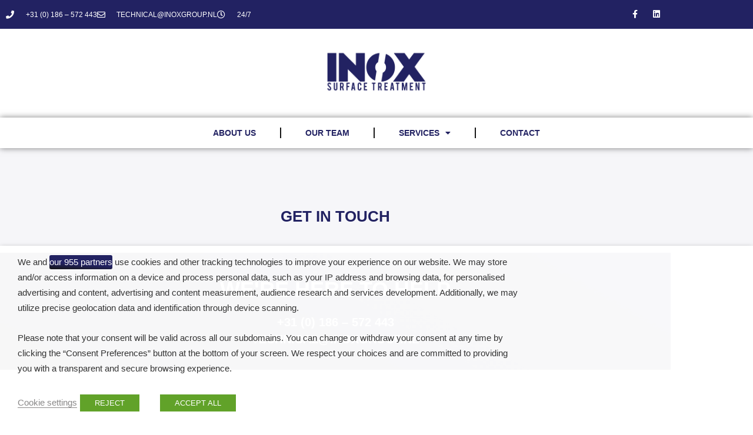

--- FILE ---
content_type: text/html; charset=UTF-8
request_url: https://inox-group.co/contact/
body_size: 43127
content:
<!DOCTYPE html>
<html lang="en-US">
<head>
<meta charset="UTF-8">
<meta name="viewport" content="width=device-width, initial-scale=1">
	<link rel="profile" href="https://gmpg.org/xfn/11"> 
	<meta name='robots' content='index, follow, max-image-preview:large, max-snippet:-1, max-video-preview:-1' />
	<style>img:is([sizes="auto" i], [sizes^="auto," i]) { contain-intrinsic-size: 3000px 1500px }</style>
	
	<!-- This site is optimized with the Yoast SEO plugin v26.7 - https://yoast.com/wordpress/plugins/seo/ -->
	<title>Contact | Inox Group - Surface Treatment</title>
	<link rel="canonical" href="https://inox-group.co/contact/" />
	<meta property="og:locale" content="en_US" />
	<meta property="og:type" content="article" />
	<meta property="og:title" content="Contact | Inox Group - Surface Treatment" />
	<meta property="og:description" content="Get In touch We&#8217;re here to help +31 (0) 186 – 572 443 technical@inoxgroup.nl" />
	<meta property="og:url" content="https://inox-group.co/contact/" />
	<meta property="og:site_name" content="Inox Group - Surface Treatment" />
	<meta property="article:publisher" content="https://www.facebook.com/INOX-Surface-Treatment-105988534095162" />
	<meta property="article:modified_time" content="2023-04-03T11:38:40+00:00" />
	<meta name="twitter:card" content="summary_large_image" />
	<meta name="twitter:label1" content="Est. reading time" />
	<meta name="twitter:data1" content="1 minute" />
	<script type="application/ld+json" class="yoast-schema-graph">{"@context":"https://schema.org","@graph":[{"@type":"WebPage","@id":"https://inox-group.co/contact/","url":"https://inox-group.co/contact/","name":"Contact | Inox Group - Surface Treatment","isPartOf":{"@id":"https://inox-group.co/#website"},"datePublished":"2023-03-16T12:31:02+00:00","dateModified":"2023-04-03T11:38:40+00:00","breadcrumb":{"@id":"https://inox-group.co/contact/#breadcrumb"},"inLanguage":"en-US","potentialAction":[{"@type":"ReadAction","target":["https://inox-group.co/contact/"]}]},{"@type":"BreadcrumbList","@id":"https://inox-group.co/contact/#breadcrumb","itemListElement":[{"@type":"ListItem","position":1,"name":"Home","item":"https://inox-group.co/"},{"@type":"ListItem","position":2,"name":"Contact"}]},{"@type":"WebSite","@id":"https://inox-group.co/#website","url":"https://inox-group.co/","name":"Inox Group - Surface Treatment","description":"The INOX Holding is a leading company specialised in surface treatment of stainless steel and mild steel for the shipbuilding and chemical industry.","publisher":{"@id":"https://inox-group.co/#organization"},"potentialAction":[{"@type":"SearchAction","target":{"@type":"EntryPoint","urlTemplate":"https://inox-group.co/?s={search_term_string}"},"query-input":{"@type":"PropertyValueSpecification","valueRequired":true,"valueName":"search_term_string"}}],"inLanguage":"en-US"},{"@type":"Organization","@id":"https://inox-group.co/#organization","name":"INOX Surface Treatment","url":"https://inox-group.co/","logo":{"@type":"ImageObject","inLanguage":"en-US","@id":"https://inox-group.co/#/schema/logo/image/","url":"https://inox-group.co/wp-content/uploads/2020/09/Inox_Logo_DEF.png","contentUrl":"https://inox-group.co/wp-content/uploads/2020/09/Inox_Logo_DEF.png","width":1700,"height":719,"caption":"INOX Surface Treatment"},"image":{"@id":"https://inox-group.co/#/schema/logo/image/"},"sameAs":["https://www.facebook.com/INOX-Surface-Treatment-105988534095162","https://www.linkedin.com/company/inox-surface-treatment-bv/"]}]}</script>
	<!-- / Yoast SEO plugin. -->


<link rel='dns-prefetch' href='//www.googletagmanager.com' />

<link rel="alternate" type="application/rss+xml" title="Inox Group - Surface Treatment &raquo; Feed" href="https://inox-group.co/feed/" />
<link rel="alternate" type="application/rss+xml" title="Inox Group - Surface Treatment &raquo; Comments Feed" href="https://inox-group.co/comments/feed/" />
<link rel='stylesheet' id='astra-theme-css-css' href='https://inox-group.co/wp-content/themes/astra/assets/css/minified/style.min.css?ver=4.11.0' media='all' />
<style id='astra-theme-css-inline-css'>
.ast-no-sidebar .entry-content .alignfull {margin-left: calc( -50vw + 50%);margin-right: calc( -50vw + 50%);max-width: 100vw;width: 100vw;}.ast-no-sidebar .entry-content .alignwide {margin-left: calc(-41vw + 50%);margin-right: calc(-41vw + 50%);max-width: unset;width: unset;}.ast-no-sidebar .entry-content .alignfull .alignfull,.ast-no-sidebar .entry-content .alignfull .alignwide,.ast-no-sidebar .entry-content .alignwide .alignfull,.ast-no-sidebar .entry-content .alignwide .alignwide,.ast-no-sidebar .entry-content .wp-block-column .alignfull,.ast-no-sidebar .entry-content .wp-block-column .alignwide{width: 100%;margin-left: auto;margin-right: auto;}.wp-block-gallery,.blocks-gallery-grid {margin: 0;}.wp-block-separator {max-width: 100px;}.wp-block-separator.is-style-wide,.wp-block-separator.is-style-dots {max-width: none;}.entry-content .has-2-columns .wp-block-column:first-child {padding-right: 10px;}.entry-content .has-2-columns .wp-block-column:last-child {padding-left: 10px;}@media (max-width: 782px) {.entry-content .wp-block-columns .wp-block-column {flex-basis: 100%;}.entry-content .has-2-columns .wp-block-column:first-child {padding-right: 0;}.entry-content .has-2-columns .wp-block-column:last-child {padding-left: 0;}}body .entry-content .wp-block-latest-posts {margin-left: 0;}body .entry-content .wp-block-latest-posts li {list-style: none;}.ast-no-sidebar .ast-container .entry-content .wp-block-latest-posts {margin-left: 0;}.ast-header-break-point .entry-content .alignwide {margin-left: auto;margin-right: auto;}.entry-content .blocks-gallery-item img {margin-bottom: auto;}.wp-block-pullquote {border-top: 4px solid #555d66;border-bottom: 4px solid #555d66;color: #40464d;}:root{--ast-post-nav-space:0;--ast-container-default-xlg-padding:6.67em;--ast-container-default-lg-padding:5.67em;--ast-container-default-slg-padding:4.34em;--ast-container-default-md-padding:3.34em;--ast-container-default-sm-padding:6.67em;--ast-container-default-xs-padding:2.4em;--ast-container-default-xxs-padding:1.4em;--ast-code-block-background:#EEEEEE;--ast-comment-inputs-background:#FAFAFA;--ast-normal-container-width:1200px;--ast-narrow-container-width:750px;--ast-blog-title-font-weight:normal;--ast-blog-meta-weight:inherit;--ast-global-color-primary:var(--ast-global-color-5);--ast-global-color-secondary:var(--ast-global-color-4);--ast-global-color-alternate-background:var(--ast-global-color-7);--ast-global-color-subtle-background:var(--ast-global-color-6);--ast-bg-style-guide:#F8FAFC;--ast-shadow-style-guide:0px 0px 4px 0 #00000057;--ast-global-dark-bg-style:#fff;--ast-global-dark-lfs:#fbfbfb;--ast-widget-bg-color:#fafafa;--ast-wc-container-head-bg-color:#fbfbfb;--ast-title-layout-bg:#eeeeee;--ast-search-border-color:#e7e7e7;--ast-lifter-hover-bg:#e6e6e6;--ast-gallery-block-color:#000;--srfm-color-input-label:var(--ast-global-color-2);}html{font-size:93.75%;}a,.page-title{color:var(--ast-global-color-0);}a:hover,a:focus{color:var(--ast-global-color-1);}body,button,input,select,textarea,.ast-button,.ast-custom-button{font-family:-apple-system,BlinkMacSystemFont,Segoe UI,Roboto,Oxygen-Sans,Ubuntu,Cantarell,Helvetica Neue,sans-serif;font-weight:inherit;font-size:15px;font-size:1rem;line-height:var(--ast-body-line-height,1.65em);}blockquote{color:var(--ast-global-color-3);}.ast-site-identity .site-title a{color:var(--ast-global-color-2);}.site-title{font-size:35px;font-size:2.3333333333333rem;display:none;}header .custom-logo-link img{max-width:134px;width:134px;}.astra-logo-svg{width:134px;}.site-header .site-description{font-size:15px;font-size:1rem;display:none;}.entry-title{font-size:26px;font-size:1.7333333333333rem;}.archive .ast-article-post .ast-article-inner,.blog .ast-article-post .ast-article-inner,.archive .ast-article-post .ast-article-inner:hover,.blog .ast-article-post .ast-article-inner:hover{overflow:hidden;}h1,.entry-content h1{font-size:40px;font-size:2.6666666666667rem;line-height:1.4em;}h2,.entry-content h2{font-size:32px;font-size:2.1333333333333rem;line-height:1.3em;}h3,.entry-content h3{font-size:26px;font-size:1.7333333333333rem;line-height:1.3em;}h4,.entry-content h4{font-size:24px;font-size:1.6rem;line-height:1.2em;}h5,.entry-content h5{font-size:20px;font-size:1.3333333333333rem;line-height:1.2em;}h6,.entry-content h6{font-size:16px;font-size:1.0666666666667rem;line-height:1.25em;}::selection{background-color:var(--ast-global-color-0);color:#ffffff;}body,h1,.entry-title a,.entry-content h1,h2,.entry-content h2,h3,.entry-content h3,h4,.entry-content h4,h5,.entry-content h5,h6,.entry-content h6{color:var(--ast-global-color-3);}.tagcloud a:hover,.tagcloud a:focus,.tagcloud a.current-item{color:#ffffff;border-color:var(--ast-global-color-0);background-color:var(--ast-global-color-0);}input:focus,input[type="text"]:focus,input[type="email"]:focus,input[type="url"]:focus,input[type="password"]:focus,input[type="reset"]:focus,input[type="search"]:focus,textarea:focus{border-color:var(--ast-global-color-0);}input[type="radio"]:checked,input[type=reset],input[type="checkbox"]:checked,input[type="checkbox"]:hover:checked,input[type="checkbox"]:focus:checked,input[type=range]::-webkit-slider-thumb{border-color:var(--ast-global-color-0);background-color:var(--ast-global-color-0);box-shadow:none;}.site-footer a:hover + .post-count,.site-footer a:focus + .post-count{background:var(--ast-global-color-0);border-color:var(--ast-global-color-0);}.single .nav-links .nav-previous,.single .nav-links .nav-next{color:var(--ast-global-color-0);}.entry-meta,.entry-meta *{line-height:1.45;color:var(--ast-global-color-0);}.entry-meta a:not(.ast-button):hover,.entry-meta a:not(.ast-button):hover *,.entry-meta a:not(.ast-button):focus,.entry-meta a:not(.ast-button):focus *,.page-links > .page-link,.page-links .page-link:hover,.post-navigation a:hover{color:var(--ast-global-color-1);}#cat option,.secondary .calendar_wrap thead a,.secondary .calendar_wrap thead a:visited{color:var(--ast-global-color-0);}.secondary .calendar_wrap #today,.ast-progress-val span{background:var(--ast-global-color-0);}.secondary a:hover + .post-count,.secondary a:focus + .post-count{background:var(--ast-global-color-0);border-color:var(--ast-global-color-0);}.calendar_wrap #today > a{color:#ffffff;}.page-links .page-link,.single .post-navigation a{color:var(--ast-global-color-0);}.ast-search-menu-icon .search-form button.search-submit{padding:0 4px;}.ast-search-menu-icon form.search-form{padding-right:0;}.ast-header-search .ast-search-menu-icon.ast-dropdown-active .search-form,.ast-header-search .ast-search-menu-icon.ast-dropdown-active .search-field:focus{transition:all 0.2s;}.search-form input.search-field:focus{outline:none;}.widget-title,.widget .wp-block-heading{font-size:21px;font-size:1.4rem;color:var(--ast-global-color-3);}.ast-search-menu-icon.slide-search a:focus-visible:focus-visible,.astra-search-icon:focus-visible,#close:focus-visible,a:focus-visible,.ast-menu-toggle:focus-visible,.site .skip-link:focus-visible,.wp-block-loginout input:focus-visible,.wp-block-search.wp-block-search__button-inside .wp-block-search__inside-wrapper,.ast-header-navigation-arrow:focus-visible,.woocommerce .wc-proceed-to-checkout > .checkout-button:focus-visible,.woocommerce .woocommerce-MyAccount-navigation ul li a:focus-visible,.ast-orders-table__row .ast-orders-table__cell:focus-visible,.woocommerce .woocommerce-order-details .order-again > .button:focus-visible,.woocommerce .woocommerce-message a.button.wc-forward:focus-visible,.woocommerce #minus_qty:focus-visible,.woocommerce #plus_qty:focus-visible,a#ast-apply-coupon:focus-visible,.woocommerce .woocommerce-info a:focus-visible,.woocommerce .astra-shop-summary-wrap a:focus-visible,.woocommerce a.wc-forward:focus-visible,#ast-apply-coupon:focus-visible,.woocommerce-js .woocommerce-mini-cart-item a.remove:focus-visible,#close:focus-visible,.button.search-submit:focus-visible,#search_submit:focus,.normal-search:focus-visible,.ast-header-account-wrap:focus-visible,.woocommerce .ast-on-card-button.ast-quick-view-trigger:focus{outline-style:dotted;outline-color:inherit;outline-width:thin;}input:focus,input[type="text"]:focus,input[type="email"]:focus,input[type="url"]:focus,input[type="password"]:focus,input[type="reset"]:focus,input[type="search"]:focus,input[type="number"]:focus,textarea:focus,.wp-block-search__input:focus,[data-section="section-header-mobile-trigger"] .ast-button-wrap .ast-mobile-menu-trigger-minimal:focus,.ast-mobile-popup-drawer.active .menu-toggle-close:focus,.woocommerce-ordering select.orderby:focus,#ast-scroll-top:focus,#coupon_code:focus,.woocommerce-page #comment:focus,.woocommerce #reviews #respond input#submit:focus,.woocommerce a.add_to_cart_button:focus,.woocommerce .button.single_add_to_cart_button:focus,.woocommerce .woocommerce-cart-form button:focus,.woocommerce .woocommerce-cart-form__cart-item .quantity .qty:focus,.woocommerce .woocommerce-billing-fields .woocommerce-billing-fields__field-wrapper .woocommerce-input-wrapper > .input-text:focus,.woocommerce #order_comments:focus,.woocommerce #place_order:focus,.woocommerce .woocommerce-address-fields .woocommerce-address-fields__field-wrapper .woocommerce-input-wrapper > .input-text:focus,.woocommerce .woocommerce-MyAccount-content form button:focus,.woocommerce .woocommerce-MyAccount-content .woocommerce-EditAccountForm .woocommerce-form-row .woocommerce-Input.input-text:focus,.woocommerce .ast-woocommerce-container .woocommerce-pagination ul.page-numbers li a:focus,body #content .woocommerce form .form-row .select2-container--default .select2-selection--single:focus,#ast-coupon-code:focus,.woocommerce.woocommerce-js .quantity input[type=number]:focus,.woocommerce-js .woocommerce-mini-cart-item .quantity input[type=number]:focus,.woocommerce p#ast-coupon-trigger:focus{border-style:dotted;border-color:inherit;border-width:thin;}input{outline:none;}.main-header-menu .menu-link,.ast-header-custom-item a{color:var(--ast-global-color-3);}.main-header-menu .menu-item:hover > .menu-link,.main-header-menu .menu-item:hover > .ast-menu-toggle,.main-header-menu .ast-masthead-custom-menu-items a:hover,.main-header-menu .menu-item.focus > .menu-link,.main-header-menu .menu-item.focus > .ast-menu-toggle,.main-header-menu .current-menu-item > .menu-link,.main-header-menu .current-menu-ancestor > .menu-link,.main-header-menu .current-menu-item > .ast-menu-toggle,.main-header-menu .current-menu-ancestor > .ast-menu-toggle{color:var(--ast-global-color-0);}.header-main-layout-3 .ast-main-header-bar-alignment{margin-right:auto;}.header-main-layout-2 .site-header-section-left .ast-site-identity{text-align:left;}.ast-logo-title-inline .site-logo-img{padding-right:1em;}.site-logo-img img{ transition:all 0.2s linear;}body .ast-oembed-container *{position:absolute;top:0;width:100%;height:100%;left:0;}body .wp-block-embed-pocket-casts .ast-oembed-container *{position:unset;}.ast-header-break-point .ast-mobile-menu-buttons-minimal.menu-toggle{background:transparent;color:var(--ast-global-color-0);}.ast-header-break-point .ast-mobile-menu-buttons-outline.menu-toggle{background:transparent;border:1px solid var(--ast-global-color-0);color:var(--ast-global-color-0);}.ast-header-break-point .ast-mobile-menu-buttons-fill.menu-toggle{background:var(--ast-global-color-0);}.ast-single-post-featured-section + article {margin-top: 2em;}.site-content .ast-single-post-featured-section img {width: 100%;overflow: hidden;object-fit: cover;}.site > .ast-single-related-posts-container {margin-top: 0;}@media (min-width: 922px) {.ast-desktop .ast-container--narrow {max-width: var(--ast-narrow-container-width);margin: 0 auto;}}.ast-page-builder-template .hentry {margin: 0;}.ast-page-builder-template .site-content > .ast-container {max-width: 100%;padding: 0;}.ast-page-builder-template .site .site-content #primary {padding: 0;margin: 0;}.ast-page-builder-template .no-results {text-align: center;margin: 4em auto;}.ast-page-builder-template .ast-pagination {padding: 2em;}.ast-page-builder-template .entry-header.ast-no-title.ast-no-thumbnail {margin-top: 0;}.ast-page-builder-template .entry-header.ast-header-without-markup {margin-top: 0;margin-bottom: 0;}.ast-page-builder-template .entry-header.ast-no-title.ast-no-meta {margin-bottom: 0;}.ast-page-builder-template.single .post-navigation {padding-bottom: 2em;}.ast-page-builder-template.single-post .site-content > .ast-container {max-width: 100%;}.ast-page-builder-template .entry-header {margin-top: 4em;margin-left: auto;margin-right: auto;padding-left: 20px;padding-right: 20px;}.single.ast-page-builder-template .entry-header {padding-left: 20px;padding-right: 20px;}.ast-page-builder-template .ast-archive-description {margin: 4em auto 0;padding-left: 20px;padding-right: 20px;}.ast-page-builder-template.ast-no-sidebar .entry-content .alignwide {margin-left: 0;margin-right: 0;}.footer-adv .footer-adv-overlay{border-top-style:solid;border-top-color:#7a7a7a;}.wp-block-buttons.aligncenter{justify-content:center;}@media (min-width:1200px){.wp-block-group .has-background{padding:20px;}}@media (min-width:1200px){.ast-no-sidebar.ast-separate-container .entry-content .wp-block-group.alignwide,.ast-no-sidebar.ast-separate-container .entry-content .wp-block-cover.alignwide{margin-left:-20px;margin-right:-20px;padding-left:20px;padding-right:20px;}.ast-no-sidebar.ast-separate-container .entry-content .wp-block-cover.alignfull,.ast-no-sidebar.ast-separate-container .entry-content .wp-block-group.alignfull{margin-left:-6.67em;margin-right:-6.67em;padding-left:6.67em;padding-right:6.67em;}}@media (min-width:1200px){.wp-block-cover-image.alignwide .wp-block-cover__inner-container,.wp-block-cover.alignwide .wp-block-cover__inner-container,.wp-block-cover-image.alignfull .wp-block-cover__inner-container,.wp-block-cover.alignfull .wp-block-cover__inner-container{width:100%;}}.wp-block-image.aligncenter{margin-left:auto;margin-right:auto;}.wp-block-table.aligncenter{margin-left:auto;margin-right:auto;}.wp-block-buttons .wp-block-button.is-style-outline .wp-block-button__link.wp-element-button,.ast-outline-button,.wp-block-uagb-buttons-child .uagb-buttons-repeater.ast-outline-button{border-top-width:2px;border-right-width:2px;border-bottom-width:2px;border-left-width:2px;font-family:inherit;font-weight:inherit;line-height:1em;}.wp-block-button .wp-block-button__link.wp-element-button.is-style-outline:not(.has-background),.wp-block-button.is-style-outline>.wp-block-button__link.wp-element-button:not(.has-background),.ast-outline-button{background-color:transparent;}.entry-content[data-ast-blocks-layout] > figure{margin-bottom:1em;}.elementor-widget-container .elementor-loop-container .e-loop-item[data-elementor-type="loop-item"]{width:100%;}@media (max-width:921px){.ast-separate-container #primary,.ast-separate-container #secondary{padding:1.5em 0;}#primary,#secondary{padding:1.5em 0;margin:0;}.ast-left-sidebar #content > .ast-container{display:flex;flex-direction:column-reverse;width:100%;}.ast-separate-container .ast-article-post,.ast-separate-container .ast-article-single{padding:1.5em 2.14em;}.ast-author-box img.avatar{margin:20px 0 0 0;}}@media (min-width:922px){.ast-separate-container.ast-right-sidebar #primary,.ast-separate-container.ast-left-sidebar #primary{border:0;}.search-no-results.ast-separate-container #primary{margin-bottom:4em;}}.wp-block-button .wp-block-button__link{color:#ffffff;}.wp-block-button .wp-block-button__link:hover,.wp-block-button .wp-block-button__link:focus{color:#ffffff;background-color:var(--ast-global-color-1);border-color:var(--ast-global-color-1);}.elementor-widget-heading h1.elementor-heading-title{line-height:1.4em;}.elementor-widget-heading h2.elementor-heading-title{line-height:1.3em;}.elementor-widget-heading h3.elementor-heading-title{line-height:1.3em;}.elementor-widget-heading h4.elementor-heading-title{line-height:1.2em;}.elementor-widget-heading h5.elementor-heading-title{line-height:1.2em;}.elementor-widget-heading h6.elementor-heading-title{line-height:1.25em;}.wp-block-button .wp-block-button__link{border-top-width:0;border-right-width:0;border-left-width:0;border-bottom-width:0;border-color:var(--ast-global-color-0);background-color:var(--ast-global-color-0);color:#ffffff;font-family:inherit;font-weight:inherit;line-height:1em;padding-top:10px;padding-right:40px;padding-bottom:10px;padding-left:40px;}.menu-toggle,button,.ast-button,.ast-custom-button,.button,input#submit,input[type="button"],input[type="submit"],input[type="reset"]{border-style:solid;border-top-width:0;border-right-width:0;border-left-width:0;border-bottom-width:0;color:#ffffff;border-color:var(--ast-global-color-0);background-color:var(--ast-global-color-0);padding-top:10px;padding-right:40px;padding-bottom:10px;padding-left:40px;font-family:inherit;font-weight:inherit;line-height:1em;}button:focus,.menu-toggle:hover,button:hover,.ast-button:hover,.ast-custom-button:hover .button:hover,.ast-custom-button:hover ,input[type=reset]:hover,input[type=reset]:focus,input#submit:hover,input#submit:focus,input[type="button"]:hover,input[type="button"]:focus,input[type="submit"]:hover,input[type="submit"]:focus{color:#ffffff;background-color:var(--ast-global-color-1);border-color:var(--ast-global-color-1);}@media (max-width:921px){.ast-mobile-header-stack .main-header-bar .ast-search-menu-icon{display:inline-block;}.ast-header-break-point.ast-header-custom-item-outside .ast-mobile-header-stack .main-header-bar .ast-search-icon{margin:0;}.ast-comment-avatar-wrap img{max-width:2.5em;}.ast-comment-meta{padding:0 1.8888em 1.3333em;}.ast-separate-container .ast-comment-list li.depth-1{padding:1.5em 2.14em;}.ast-separate-container .comment-respond{padding:2em 2.14em;}}@media (min-width:544px){.ast-container{max-width:100%;}}@media (max-width:544px){.ast-separate-container .ast-article-post,.ast-separate-container .ast-article-single,.ast-separate-container .comments-title,.ast-separate-container .ast-archive-description{padding:1.5em 1em;}.ast-separate-container #content .ast-container{padding-left:0.54em;padding-right:0.54em;}.ast-separate-container .ast-comment-list .bypostauthor{padding:.5em;}.ast-search-menu-icon.ast-dropdown-active .search-field{width:170px;}.site-branding img,.site-header .site-logo-img .custom-logo-link img{max-width:100%;}} #ast-mobile-header .ast-site-header-cart-li a{pointer-events:none;}.ast-no-sidebar.ast-separate-container .entry-content .alignfull {margin-left: -6.67em;margin-right: -6.67em;width: auto;}@media (max-width: 1200px) {.ast-no-sidebar.ast-separate-container .entry-content .alignfull {margin-left: -2.4em;margin-right: -2.4em;}}@media (max-width: 768px) {.ast-no-sidebar.ast-separate-container .entry-content .alignfull {margin-left: -2.14em;margin-right: -2.14em;}}@media (max-width: 544px) {.ast-no-sidebar.ast-separate-container .entry-content .alignfull {margin-left: -1em;margin-right: -1em;}}.ast-no-sidebar.ast-separate-container .entry-content .alignwide {margin-left: -20px;margin-right: -20px;}.ast-no-sidebar.ast-separate-container .entry-content .wp-block-column .alignfull,.ast-no-sidebar.ast-separate-container .entry-content .wp-block-column .alignwide {margin-left: auto;margin-right: auto;width: 100%;}@media (max-width:921px){.site-title{display:none;}.site-header .site-description{display:none;}h1,.entry-content h1{font-size:30px;}h2,.entry-content h2{font-size:25px;}h3,.entry-content h3{font-size:20px;}}@media (max-width:544px){.site-title{display:none;}.site-header .site-description{display:none;}h1,.entry-content h1{font-size:30px;}h2,.entry-content h2{font-size:25px;}h3,.entry-content h3{font-size:20px;}}@media (max-width:921px){html{font-size:85.5%;}}@media (max-width:544px){html{font-size:85.5%;}}@media (min-width:922px){.ast-container{max-width:1240px;}}@font-face {font-family: "Astra";src: url(https://inox-group.co/wp-content/themes/astra/assets/fonts/astra.woff) format("woff"),url(https://inox-group.co/wp-content/themes/astra/assets/fonts/astra.ttf) format("truetype"),url(https://inox-group.co/wp-content/themes/astra/assets/fonts/astra.svg#astra) format("svg");font-weight: normal;font-style: normal;font-display: fallback;}@media (max-width:921px) {.main-header-bar .main-header-bar-navigation{display:none;}}.ast-desktop .main-header-menu.submenu-with-border .sub-menu,.ast-desktop .main-header-menu.submenu-with-border .astra-full-megamenu-wrapper{border-color:var(--ast-global-color-0);}.ast-desktop .main-header-menu.submenu-with-border .sub-menu{border-top-width:2px;border-style:solid;}.ast-desktop .main-header-menu.submenu-with-border .sub-menu .sub-menu{top:-2px;}.ast-desktop .main-header-menu.submenu-with-border .sub-menu .menu-link,.ast-desktop .main-header-menu.submenu-with-border .children .menu-link{border-bottom-width:0px;border-style:solid;border-color:#eaeaea;}@media (min-width:922px){.main-header-menu .sub-menu .menu-item.ast-left-align-sub-menu:hover > .sub-menu,.main-header-menu .sub-menu .menu-item.ast-left-align-sub-menu.focus > .sub-menu{margin-left:-0px;}}.ast-small-footer{border-top-style:solid;border-top-width:1px;border-top-color:#7a7a7a;}.ast-small-footer-wrap{text-align:center;}.site .comments-area{padding-bottom:3em;}.ast-header-break-point.ast-header-custom-item-inside .main-header-bar .main-header-bar-navigation .ast-search-icon {display: none;}.ast-header-break-point.ast-header-custom-item-inside .main-header-bar .ast-search-menu-icon .search-form {padding: 0;display: block;overflow: hidden;}.ast-header-break-point .ast-header-custom-item .widget:last-child {margin-bottom: 1em;}.ast-header-custom-item .widget {margin: 0.5em;display: inline-block;vertical-align: middle;}.ast-header-custom-item .widget p {margin-bottom: 0;}.ast-header-custom-item .widget li {width: auto;}.ast-header-custom-item-inside .button-custom-menu-item .menu-link {display: none;}.ast-header-custom-item-inside.ast-header-break-point .button-custom-menu-item .ast-custom-button-link {display: none;}.ast-header-custom-item-inside.ast-header-break-point .button-custom-menu-item .menu-link {display: block;}.ast-header-break-point.ast-header-custom-item-outside .main-header-bar .ast-search-icon {margin-right: 1em;}.ast-header-break-point.ast-header-custom-item-inside .main-header-bar .ast-search-menu-icon .search-field,.ast-header-break-point.ast-header-custom-item-inside .main-header-bar .ast-search-menu-icon.ast-inline-search .search-field {width: 100%;padding-right: 5.5em;}.ast-header-break-point.ast-header-custom-item-inside .main-header-bar .ast-search-menu-icon .search-submit {display: block;position: absolute;height: 100%;top: 0;right: 0;padding: 0 1em;border-radius: 0;}.ast-header-break-point .ast-header-custom-item .ast-masthead-custom-menu-items {padding-left: 20px;padding-right: 20px;margin-bottom: 1em;margin-top: 1em;}.ast-header-custom-item-inside.ast-header-break-point .button-custom-menu-item {padding-left: 0;padding-right: 0;margin-top: 0;margin-bottom: 0;}.astra-icon-down_arrow::after {content: "\e900";font-family: Astra;}.astra-icon-close::after {content: "\e5cd";font-family: Astra;}.astra-icon-drag_handle::after {content: "\e25d";font-family: Astra;}.astra-icon-format_align_justify::after {content: "\e235";font-family: Astra;}.astra-icon-menu::after {content: "\e5d2";font-family: Astra;}.astra-icon-reorder::after {content: "\e8fe";font-family: Astra;}.astra-icon-search::after {content: "\e8b6";font-family: Astra;}.astra-icon-zoom_in::after {content: "\e56b";font-family: Astra;}.astra-icon-check-circle::after {content: "\e901";font-family: Astra;}.astra-icon-shopping-cart::after {content: "\f07a";font-family: Astra;}.astra-icon-shopping-bag::after {content: "\f290";font-family: Astra;}.astra-icon-shopping-basket::after {content: "\f291";font-family: Astra;}.astra-icon-circle-o::after {content: "\e903";font-family: Astra;}.astra-icon-certificate::after {content: "\e902";font-family: Astra;}blockquote {padding: 1.2em;}:root .has-ast-global-color-0-color{color:var(--ast-global-color-0);}:root .has-ast-global-color-0-background-color{background-color:var(--ast-global-color-0);}:root .wp-block-button .has-ast-global-color-0-color{color:var(--ast-global-color-0);}:root .wp-block-button .has-ast-global-color-0-background-color{background-color:var(--ast-global-color-0);}:root .has-ast-global-color-1-color{color:var(--ast-global-color-1);}:root .has-ast-global-color-1-background-color{background-color:var(--ast-global-color-1);}:root .wp-block-button .has-ast-global-color-1-color{color:var(--ast-global-color-1);}:root .wp-block-button .has-ast-global-color-1-background-color{background-color:var(--ast-global-color-1);}:root .has-ast-global-color-2-color{color:var(--ast-global-color-2);}:root .has-ast-global-color-2-background-color{background-color:var(--ast-global-color-2);}:root .wp-block-button .has-ast-global-color-2-color{color:var(--ast-global-color-2);}:root .wp-block-button .has-ast-global-color-2-background-color{background-color:var(--ast-global-color-2);}:root .has-ast-global-color-3-color{color:var(--ast-global-color-3);}:root .has-ast-global-color-3-background-color{background-color:var(--ast-global-color-3);}:root .wp-block-button .has-ast-global-color-3-color{color:var(--ast-global-color-3);}:root .wp-block-button .has-ast-global-color-3-background-color{background-color:var(--ast-global-color-3);}:root .has-ast-global-color-4-color{color:var(--ast-global-color-4);}:root .has-ast-global-color-4-background-color{background-color:var(--ast-global-color-4);}:root .wp-block-button .has-ast-global-color-4-color{color:var(--ast-global-color-4);}:root .wp-block-button .has-ast-global-color-4-background-color{background-color:var(--ast-global-color-4);}:root .has-ast-global-color-5-color{color:var(--ast-global-color-5);}:root .has-ast-global-color-5-background-color{background-color:var(--ast-global-color-5);}:root .wp-block-button .has-ast-global-color-5-color{color:var(--ast-global-color-5);}:root .wp-block-button .has-ast-global-color-5-background-color{background-color:var(--ast-global-color-5);}:root .has-ast-global-color-6-color{color:var(--ast-global-color-6);}:root .has-ast-global-color-6-background-color{background-color:var(--ast-global-color-6);}:root .wp-block-button .has-ast-global-color-6-color{color:var(--ast-global-color-6);}:root .wp-block-button .has-ast-global-color-6-background-color{background-color:var(--ast-global-color-6);}:root .has-ast-global-color-7-color{color:var(--ast-global-color-7);}:root .has-ast-global-color-7-background-color{background-color:var(--ast-global-color-7);}:root .wp-block-button .has-ast-global-color-7-color{color:var(--ast-global-color-7);}:root .wp-block-button .has-ast-global-color-7-background-color{background-color:var(--ast-global-color-7);}:root .has-ast-global-color-8-color{color:var(--ast-global-color-8);}:root .has-ast-global-color-8-background-color{background-color:var(--ast-global-color-8);}:root .wp-block-button .has-ast-global-color-8-color{color:var(--ast-global-color-8);}:root .wp-block-button .has-ast-global-color-8-background-color{background-color:var(--ast-global-color-8);}:root{--ast-global-color-0:#0170B9;--ast-global-color-1:#3a3a3a;--ast-global-color-2:#3a3a3a;--ast-global-color-3:#4B4F58;--ast-global-color-4:#F5F5F5;--ast-global-color-5:#FFFFFF;--ast-global-color-6:#E5E5E5;--ast-global-color-7:#424242;--ast-global-color-8:#000000;}:root {--ast-border-color : #dddddd;}.ast-single-entry-banner {-js-display: flex;display: flex;flex-direction: column;justify-content: center;text-align: center;position: relative;background: var(--ast-title-layout-bg);}.ast-single-entry-banner[data-banner-layout="layout-1"] {max-width: 1200px;background: inherit;padding: 20px 0;}.ast-single-entry-banner[data-banner-width-type="custom"] {margin: 0 auto;width: 100%;}.ast-single-entry-banner + .site-content .entry-header {margin-bottom: 0;}.site .ast-author-avatar {--ast-author-avatar-size: ;}a.ast-underline-text {text-decoration: underline;}.ast-container > .ast-terms-link {position: relative;display: block;}a.ast-button.ast-badge-tax {padding: 4px 8px;border-radius: 3px;font-size: inherit;}header.entry-header > *:not(:last-child){margin-bottom:10px;}.ast-archive-entry-banner {-js-display: flex;display: flex;flex-direction: column;justify-content: center;text-align: center;position: relative;background: var(--ast-title-layout-bg);}.ast-archive-entry-banner[data-banner-width-type="custom"] {margin: 0 auto;width: 100%;}.ast-archive-entry-banner[data-banner-layout="layout-1"] {background: inherit;padding: 20px 0;text-align: left;}body.archive .ast-archive-description{max-width:1200px;width:100%;text-align:left;padding-top:3em;padding-right:3em;padding-bottom:3em;padding-left:3em;}body.archive .ast-archive-description .ast-archive-title,body.archive .ast-archive-description .ast-archive-title *{font-size:40px;font-size:2.6666666666667rem;}body.archive .ast-archive-description > *:not(:last-child){margin-bottom:10px;}@media (max-width:921px){body.archive .ast-archive-description{text-align:left;}}@media (max-width:544px){body.archive .ast-archive-description{text-align:left;}}.ast-breadcrumbs .trail-browse,.ast-breadcrumbs .trail-items,.ast-breadcrumbs .trail-items li{display:inline-block;margin:0;padding:0;border:none;background:inherit;text-indent:0;text-decoration:none;}.ast-breadcrumbs .trail-browse{font-size:inherit;font-style:inherit;font-weight:inherit;color:inherit;}.ast-breadcrumbs .trail-items{list-style:none;}.trail-items li::after{padding:0 0.3em;content:"\00bb";}.trail-items li:last-of-type::after{display:none;}h1,.entry-content h1,h2,.entry-content h2,h3,.entry-content h3,h4,.entry-content h4,h5,.entry-content h5,h6,.entry-content h6{color:var(--ast-global-color-2);}.elementor-widget-heading .elementor-heading-title{margin:0;}.elementor-page .ast-menu-toggle{color:unset !important;background:unset !important;}.elementor-post.elementor-grid-item.hentry{margin-bottom:0;}.woocommerce div.product .elementor-element.elementor-products-grid .related.products ul.products li.product,.elementor-element .elementor-wc-products .woocommerce[class*='columns-'] ul.products li.product{width:auto;margin:0;float:none;}body .elementor hr{background-color:#ccc;margin:0;}.ast-left-sidebar .elementor-section.elementor-section-stretched,.ast-right-sidebar .elementor-section.elementor-section-stretched{max-width:100%;left:0 !important;}.elementor-posts-container [CLASS*="ast-width-"]{width:100%;}.elementor-template-full-width .ast-container{display:block;}.elementor-screen-only,.screen-reader-text,.screen-reader-text span,.ui-helper-hidden-accessible{top:0 !important;}@media (max-width:544px){.elementor-element .elementor-wc-products .woocommerce[class*="columns-"] ul.products li.product{width:auto;margin:0;}.elementor-element .woocommerce .woocommerce-result-count{float:none;}}.ast-header-break-point .main-header-bar{border-bottom-width:1px;}@media (min-width:922px){.main-header-bar{border-bottom-width:1px;}}.main-header-menu .menu-item, #astra-footer-menu .menu-item, .main-header-bar .ast-masthead-custom-menu-items{-js-display:flex;display:flex;-webkit-box-pack:center;-webkit-justify-content:center;-moz-box-pack:center;-ms-flex-pack:center;justify-content:center;-webkit-box-orient:vertical;-webkit-box-direction:normal;-webkit-flex-direction:column;-moz-box-orient:vertical;-moz-box-direction:normal;-ms-flex-direction:column;flex-direction:column;}.main-header-menu > .menu-item > .menu-link, #astra-footer-menu > .menu-item > .menu-link{height:100%;-webkit-box-align:center;-webkit-align-items:center;-moz-box-align:center;-ms-flex-align:center;align-items:center;-js-display:flex;display:flex;}.ast-primary-menu-disabled .main-header-bar .ast-masthead-custom-menu-items{flex:unset;}.main-header-menu .sub-menu .menu-item.menu-item-has-children > .menu-link:after{position:absolute;right:1em;top:50%;transform:translate(0,-50%) rotate(270deg);}.ast-header-break-point .main-header-bar .main-header-bar-navigation .page_item_has_children > .ast-menu-toggle::before, .ast-header-break-point .main-header-bar .main-header-bar-navigation .menu-item-has-children > .ast-menu-toggle::before, .ast-mobile-popup-drawer .main-header-bar-navigation .menu-item-has-children>.ast-menu-toggle::before, .ast-header-break-point .ast-mobile-header-wrap .main-header-bar-navigation .menu-item-has-children > .ast-menu-toggle::before{font-weight:bold;content:"\e900";font-family:Astra;text-decoration:inherit;display:inline-block;}.ast-header-break-point .main-navigation ul.sub-menu .menu-item .menu-link:before{content:"\e900";font-family:Astra;font-size:.65em;text-decoration:inherit;display:inline-block;transform:translate(0, -2px) rotateZ(270deg);margin-right:5px;}.widget_search .search-form:after{font-family:Astra;font-size:1.2em;font-weight:normal;content:"\e8b6";position:absolute;top:50%;right:15px;transform:translate(0, -50%);}.astra-search-icon::before{content:"\e8b6";font-family:Astra;font-style:normal;font-weight:normal;text-decoration:inherit;text-align:center;-webkit-font-smoothing:antialiased;-moz-osx-font-smoothing:grayscale;z-index:3;}.main-header-bar .main-header-bar-navigation .page_item_has_children > a:after, .main-header-bar .main-header-bar-navigation .menu-item-has-children > a:after, .menu-item-has-children .ast-header-navigation-arrow:after{content:"\e900";display:inline-block;font-family:Astra;font-size:.6rem;font-weight:bold;text-rendering:auto;-webkit-font-smoothing:antialiased;-moz-osx-font-smoothing:grayscale;margin-left:10px;line-height:normal;}.menu-item-has-children .sub-menu .ast-header-navigation-arrow:after{margin-left:0;}.ast-mobile-popup-drawer .main-header-bar-navigation .ast-submenu-expanded>.ast-menu-toggle::before{transform:rotateX(180deg);}.ast-header-break-point .main-header-bar-navigation .menu-item-has-children > .menu-link:after{display:none;}@media (min-width:922px){.ast-builder-menu .main-navigation > ul > li:last-child a{margin-right:0;}}.ast-separate-container .ast-article-inner{background-color:transparent;background-image:none;}.ast-separate-container .ast-article-post{background-color:var(--ast-global-color-5);}@media (max-width:921px){.ast-separate-container .ast-article-post{background-color:var(--ast-global-color-5);}}@media (max-width:544px){.ast-separate-container .ast-article-post{background-color:var(--ast-global-color-5);}}.ast-separate-container .ast-article-single:not(.ast-related-post), .woocommerce.ast-separate-container .ast-woocommerce-container, .ast-separate-container .error-404, .ast-separate-container .no-results, .single.ast-separate-container  .ast-author-meta, .ast-separate-container .related-posts-title-wrapper,.ast-separate-container .comments-count-wrapper, .ast-box-layout.ast-plain-container .site-content,.ast-padded-layout.ast-plain-container .site-content, .ast-separate-container .ast-archive-description, .ast-separate-container .comments-area .comment-respond, .ast-separate-container .comments-area .ast-comment-list li, .ast-separate-container .comments-area .comments-title{background-color:var(--ast-global-color-5);}@media (max-width:921px){.ast-separate-container .ast-article-single:not(.ast-related-post), .woocommerce.ast-separate-container .ast-woocommerce-container, .ast-separate-container .error-404, .ast-separate-container .no-results, .single.ast-separate-container  .ast-author-meta, .ast-separate-container .related-posts-title-wrapper,.ast-separate-container .comments-count-wrapper, .ast-box-layout.ast-plain-container .site-content,.ast-padded-layout.ast-plain-container .site-content, .ast-separate-container .ast-archive-description{background-color:var(--ast-global-color-5);}}@media (max-width:544px){.ast-separate-container .ast-article-single:not(.ast-related-post), .woocommerce.ast-separate-container .ast-woocommerce-container, .ast-separate-container .error-404, .ast-separate-container .no-results, .single.ast-separate-container  .ast-author-meta, .ast-separate-container .related-posts-title-wrapper,.ast-separate-container .comments-count-wrapper, .ast-box-layout.ast-plain-container .site-content,.ast-padded-layout.ast-plain-container .site-content, .ast-separate-container .ast-archive-description{background-color:var(--ast-global-color-5);}}.ast-separate-container.ast-two-container #secondary .widget{background-color:var(--ast-global-color-5);}@media (max-width:921px){.ast-separate-container.ast-two-container #secondary .widget{background-color:var(--ast-global-color-5);}}@media (max-width:544px){.ast-separate-container.ast-two-container #secondary .widget{background-color:var(--ast-global-color-5);}}:root{--e-global-color-astglobalcolor0:#0170B9;--e-global-color-astglobalcolor1:#3a3a3a;--e-global-color-astglobalcolor2:#3a3a3a;--e-global-color-astglobalcolor3:#4B4F58;--e-global-color-astglobalcolor4:#F5F5F5;--e-global-color-astglobalcolor5:#FFFFFF;--e-global-color-astglobalcolor6:#E5E5E5;--e-global-color-astglobalcolor7:#424242;--e-global-color-astglobalcolor8:#000000;}
</style>
<link rel='stylesheet' id='hfe-widgets-style-css' href='https://inox-group.co/wp-content/plugins/header-footer-elementor/inc/widgets-css/frontend.css?ver=2.8.1' media='all' />
<style id='wp-emoji-styles-inline-css'>

	img.wp-smiley, img.emoji {
		display: inline !important;
		border: none !important;
		box-shadow: none !important;
		height: 1em !important;
		width: 1em !important;
		margin: 0 0.07em !important;
		vertical-align: -0.1em !important;
		background: none !important;
		padding: 0 !important;
	}
</style>
<style id='global-styles-inline-css'>
:root{--wp--preset--aspect-ratio--square: 1;--wp--preset--aspect-ratio--4-3: 4/3;--wp--preset--aspect-ratio--3-4: 3/4;--wp--preset--aspect-ratio--3-2: 3/2;--wp--preset--aspect-ratio--2-3: 2/3;--wp--preset--aspect-ratio--16-9: 16/9;--wp--preset--aspect-ratio--9-16: 9/16;--wp--preset--color--black: #000000;--wp--preset--color--cyan-bluish-gray: #abb8c3;--wp--preset--color--white: #ffffff;--wp--preset--color--pale-pink: #f78da7;--wp--preset--color--vivid-red: #cf2e2e;--wp--preset--color--luminous-vivid-orange: #ff6900;--wp--preset--color--luminous-vivid-amber: #fcb900;--wp--preset--color--light-green-cyan: #7bdcb5;--wp--preset--color--vivid-green-cyan: #00d084;--wp--preset--color--pale-cyan-blue: #8ed1fc;--wp--preset--color--vivid-cyan-blue: #0693e3;--wp--preset--color--vivid-purple: #9b51e0;--wp--preset--color--ast-global-color-0: var(--ast-global-color-0);--wp--preset--color--ast-global-color-1: var(--ast-global-color-1);--wp--preset--color--ast-global-color-2: var(--ast-global-color-2);--wp--preset--color--ast-global-color-3: var(--ast-global-color-3);--wp--preset--color--ast-global-color-4: var(--ast-global-color-4);--wp--preset--color--ast-global-color-5: var(--ast-global-color-5);--wp--preset--color--ast-global-color-6: var(--ast-global-color-6);--wp--preset--color--ast-global-color-7: var(--ast-global-color-7);--wp--preset--color--ast-global-color-8: var(--ast-global-color-8);--wp--preset--gradient--vivid-cyan-blue-to-vivid-purple: linear-gradient(135deg,rgba(6,147,227,1) 0%,rgb(155,81,224) 100%);--wp--preset--gradient--light-green-cyan-to-vivid-green-cyan: linear-gradient(135deg,rgb(122,220,180) 0%,rgb(0,208,130) 100%);--wp--preset--gradient--luminous-vivid-amber-to-luminous-vivid-orange: linear-gradient(135deg,rgba(252,185,0,1) 0%,rgba(255,105,0,1) 100%);--wp--preset--gradient--luminous-vivid-orange-to-vivid-red: linear-gradient(135deg,rgba(255,105,0,1) 0%,rgb(207,46,46) 100%);--wp--preset--gradient--very-light-gray-to-cyan-bluish-gray: linear-gradient(135deg,rgb(238,238,238) 0%,rgb(169,184,195) 100%);--wp--preset--gradient--cool-to-warm-spectrum: linear-gradient(135deg,rgb(74,234,220) 0%,rgb(151,120,209) 20%,rgb(207,42,186) 40%,rgb(238,44,130) 60%,rgb(251,105,98) 80%,rgb(254,248,76) 100%);--wp--preset--gradient--blush-light-purple: linear-gradient(135deg,rgb(255,206,236) 0%,rgb(152,150,240) 100%);--wp--preset--gradient--blush-bordeaux: linear-gradient(135deg,rgb(254,205,165) 0%,rgb(254,45,45) 50%,rgb(107,0,62) 100%);--wp--preset--gradient--luminous-dusk: linear-gradient(135deg,rgb(255,203,112) 0%,rgb(199,81,192) 50%,rgb(65,88,208) 100%);--wp--preset--gradient--pale-ocean: linear-gradient(135deg,rgb(255,245,203) 0%,rgb(182,227,212) 50%,rgb(51,167,181) 100%);--wp--preset--gradient--electric-grass: linear-gradient(135deg,rgb(202,248,128) 0%,rgb(113,206,126) 100%);--wp--preset--gradient--midnight: linear-gradient(135deg,rgb(2,3,129) 0%,rgb(40,116,252) 100%);--wp--preset--font-size--small: 13px;--wp--preset--font-size--medium: 20px;--wp--preset--font-size--large: 36px;--wp--preset--font-size--x-large: 42px;--wp--preset--spacing--20: 0.44rem;--wp--preset--spacing--30: 0.67rem;--wp--preset--spacing--40: 1rem;--wp--preset--spacing--50: 1.5rem;--wp--preset--spacing--60: 2.25rem;--wp--preset--spacing--70: 3.38rem;--wp--preset--spacing--80: 5.06rem;--wp--preset--shadow--natural: 6px 6px 9px rgba(0, 0, 0, 0.2);--wp--preset--shadow--deep: 12px 12px 50px rgba(0, 0, 0, 0.4);--wp--preset--shadow--sharp: 6px 6px 0px rgba(0, 0, 0, 0.2);--wp--preset--shadow--outlined: 6px 6px 0px -3px rgba(255, 255, 255, 1), 6px 6px rgba(0, 0, 0, 1);--wp--preset--shadow--crisp: 6px 6px 0px rgba(0, 0, 0, 1);}:root { --wp--style--global--content-size: var(--wp--custom--ast-content-width-size);--wp--style--global--wide-size: var(--wp--custom--ast-wide-width-size); }:where(body) { margin: 0; }.wp-site-blocks > .alignleft { float: left; margin-right: 2em; }.wp-site-blocks > .alignright { float: right; margin-left: 2em; }.wp-site-blocks > .aligncenter { justify-content: center; margin-left: auto; margin-right: auto; }:where(.wp-site-blocks) > * { margin-block-start: 24px; margin-block-end: 0; }:where(.wp-site-blocks) > :first-child { margin-block-start: 0; }:where(.wp-site-blocks) > :last-child { margin-block-end: 0; }:root { --wp--style--block-gap: 24px; }:root :where(.is-layout-flow) > :first-child{margin-block-start: 0;}:root :where(.is-layout-flow) > :last-child{margin-block-end: 0;}:root :where(.is-layout-flow) > *{margin-block-start: 24px;margin-block-end: 0;}:root :where(.is-layout-constrained) > :first-child{margin-block-start: 0;}:root :where(.is-layout-constrained) > :last-child{margin-block-end: 0;}:root :where(.is-layout-constrained) > *{margin-block-start: 24px;margin-block-end: 0;}:root :where(.is-layout-flex){gap: 24px;}:root :where(.is-layout-grid){gap: 24px;}.is-layout-flow > .alignleft{float: left;margin-inline-start: 0;margin-inline-end: 2em;}.is-layout-flow > .alignright{float: right;margin-inline-start: 2em;margin-inline-end: 0;}.is-layout-flow > .aligncenter{margin-left: auto !important;margin-right: auto !important;}.is-layout-constrained > .alignleft{float: left;margin-inline-start: 0;margin-inline-end: 2em;}.is-layout-constrained > .alignright{float: right;margin-inline-start: 2em;margin-inline-end: 0;}.is-layout-constrained > .aligncenter{margin-left: auto !important;margin-right: auto !important;}.is-layout-constrained > :where(:not(.alignleft):not(.alignright):not(.alignfull)){max-width: var(--wp--style--global--content-size);margin-left: auto !important;margin-right: auto !important;}.is-layout-constrained > .alignwide{max-width: var(--wp--style--global--wide-size);}body .is-layout-flex{display: flex;}.is-layout-flex{flex-wrap: wrap;align-items: center;}.is-layout-flex > :is(*, div){margin: 0;}body .is-layout-grid{display: grid;}.is-layout-grid > :is(*, div){margin: 0;}body{padding-top: 0px;padding-right: 0px;padding-bottom: 0px;padding-left: 0px;}a:where(:not(.wp-element-button)){text-decoration: none;}:root :where(.wp-element-button, .wp-block-button__link){background-color: #32373c;border-width: 0;color: #fff;font-family: inherit;font-size: inherit;line-height: inherit;padding: calc(0.667em + 2px) calc(1.333em + 2px);text-decoration: none;}.has-black-color{color: var(--wp--preset--color--black) !important;}.has-cyan-bluish-gray-color{color: var(--wp--preset--color--cyan-bluish-gray) !important;}.has-white-color{color: var(--wp--preset--color--white) !important;}.has-pale-pink-color{color: var(--wp--preset--color--pale-pink) !important;}.has-vivid-red-color{color: var(--wp--preset--color--vivid-red) !important;}.has-luminous-vivid-orange-color{color: var(--wp--preset--color--luminous-vivid-orange) !important;}.has-luminous-vivid-amber-color{color: var(--wp--preset--color--luminous-vivid-amber) !important;}.has-light-green-cyan-color{color: var(--wp--preset--color--light-green-cyan) !important;}.has-vivid-green-cyan-color{color: var(--wp--preset--color--vivid-green-cyan) !important;}.has-pale-cyan-blue-color{color: var(--wp--preset--color--pale-cyan-blue) !important;}.has-vivid-cyan-blue-color{color: var(--wp--preset--color--vivid-cyan-blue) !important;}.has-vivid-purple-color{color: var(--wp--preset--color--vivid-purple) !important;}.has-ast-global-color-0-color{color: var(--wp--preset--color--ast-global-color-0) !important;}.has-ast-global-color-1-color{color: var(--wp--preset--color--ast-global-color-1) !important;}.has-ast-global-color-2-color{color: var(--wp--preset--color--ast-global-color-2) !important;}.has-ast-global-color-3-color{color: var(--wp--preset--color--ast-global-color-3) !important;}.has-ast-global-color-4-color{color: var(--wp--preset--color--ast-global-color-4) !important;}.has-ast-global-color-5-color{color: var(--wp--preset--color--ast-global-color-5) !important;}.has-ast-global-color-6-color{color: var(--wp--preset--color--ast-global-color-6) !important;}.has-ast-global-color-7-color{color: var(--wp--preset--color--ast-global-color-7) !important;}.has-ast-global-color-8-color{color: var(--wp--preset--color--ast-global-color-8) !important;}.has-black-background-color{background-color: var(--wp--preset--color--black) !important;}.has-cyan-bluish-gray-background-color{background-color: var(--wp--preset--color--cyan-bluish-gray) !important;}.has-white-background-color{background-color: var(--wp--preset--color--white) !important;}.has-pale-pink-background-color{background-color: var(--wp--preset--color--pale-pink) !important;}.has-vivid-red-background-color{background-color: var(--wp--preset--color--vivid-red) !important;}.has-luminous-vivid-orange-background-color{background-color: var(--wp--preset--color--luminous-vivid-orange) !important;}.has-luminous-vivid-amber-background-color{background-color: var(--wp--preset--color--luminous-vivid-amber) !important;}.has-light-green-cyan-background-color{background-color: var(--wp--preset--color--light-green-cyan) !important;}.has-vivid-green-cyan-background-color{background-color: var(--wp--preset--color--vivid-green-cyan) !important;}.has-pale-cyan-blue-background-color{background-color: var(--wp--preset--color--pale-cyan-blue) !important;}.has-vivid-cyan-blue-background-color{background-color: var(--wp--preset--color--vivid-cyan-blue) !important;}.has-vivid-purple-background-color{background-color: var(--wp--preset--color--vivid-purple) !important;}.has-ast-global-color-0-background-color{background-color: var(--wp--preset--color--ast-global-color-0) !important;}.has-ast-global-color-1-background-color{background-color: var(--wp--preset--color--ast-global-color-1) !important;}.has-ast-global-color-2-background-color{background-color: var(--wp--preset--color--ast-global-color-2) !important;}.has-ast-global-color-3-background-color{background-color: var(--wp--preset--color--ast-global-color-3) !important;}.has-ast-global-color-4-background-color{background-color: var(--wp--preset--color--ast-global-color-4) !important;}.has-ast-global-color-5-background-color{background-color: var(--wp--preset--color--ast-global-color-5) !important;}.has-ast-global-color-6-background-color{background-color: var(--wp--preset--color--ast-global-color-6) !important;}.has-ast-global-color-7-background-color{background-color: var(--wp--preset--color--ast-global-color-7) !important;}.has-ast-global-color-8-background-color{background-color: var(--wp--preset--color--ast-global-color-8) !important;}.has-black-border-color{border-color: var(--wp--preset--color--black) !important;}.has-cyan-bluish-gray-border-color{border-color: var(--wp--preset--color--cyan-bluish-gray) !important;}.has-white-border-color{border-color: var(--wp--preset--color--white) !important;}.has-pale-pink-border-color{border-color: var(--wp--preset--color--pale-pink) !important;}.has-vivid-red-border-color{border-color: var(--wp--preset--color--vivid-red) !important;}.has-luminous-vivid-orange-border-color{border-color: var(--wp--preset--color--luminous-vivid-orange) !important;}.has-luminous-vivid-amber-border-color{border-color: var(--wp--preset--color--luminous-vivid-amber) !important;}.has-light-green-cyan-border-color{border-color: var(--wp--preset--color--light-green-cyan) !important;}.has-vivid-green-cyan-border-color{border-color: var(--wp--preset--color--vivid-green-cyan) !important;}.has-pale-cyan-blue-border-color{border-color: var(--wp--preset--color--pale-cyan-blue) !important;}.has-vivid-cyan-blue-border-color{border-color: var(--wp--preset--color--vivid-cyan-blue) !important;}.has-vivid-purple-border-color{border-color: var(--wp--preset--color--vivid-purple) !important;}.has-ast-global-color-0-border-color{border-color: var(--wp--preset--color--ast-global-color-0) !important;}.has-ast-global-color-1-border-color{border-color: var(--wp--preset--color--ast-global-color-1) !important;}.has-ast-global-color-2-border-color{border-color: var(--wp--preset--color--ast-global-color-2) !important;}.has-ast-global-color-3-border-color{border-color: var(--wp--preset--color--ast-global-color-3) !important;}.has-ast-global-color-4-border-color{border-color: var(--wp--preset--color--ast-global-color-4) !important;}.has-ast-global-color-5-border-color{border-color: var(--wp--preset--color--ast-global-color-5) !important;}.has-ast-global-color-6-border-color{border-color: var(--wp--preset--color--ast-global-color-6) !important;}.has-ast-global-color-7-border-color{border-color: var(--wp--preset--color--ast-global-color-7) !important;}.has-ast-global-color-8-border-color{border-color: var(--wp--preset--color--ast-global-color-8) !important;}.has-vivid-cyan-blue-to-vivid-purple-gradient-background{background: var(--wp--preset--gradient--vivid-cyan-blue-to-vivid-purple) !important;}.has-light-green-cyan-to-vivid-green-cyan-gradient-background{background: var(--wp--preset--gradient--light-green-cyan-to-vivid-green-cyan) !important;}.has-luminous-vivid-amber-to-luminous-vivid-orange-gradient-background{background: var(--wp--preset--gradient--luminous-vivid-amber-to-luminous-vivid-orange) !important;}.has-luminous-vivid-orange-to-vivid-red-gradient-background{background: var(--wp--preset--gradient--luminous-vivid-orange-to-vivid-red) !important;}.has-very-light-gray-to-cyan-bluish-gray-gradient-background{background: var(--wp--preset--gradient--very-light-gray-to-cyan-bluish-gray) !important;}.has-cool-to-warm-spectrum-gradient-background{background: var(--wp--preset--gradient--cool-to-warm-spectrum) !important;}.has-blush-light-purple-gradient-background{background: var(--wp--preset--gradient--blush-light-purple) !important;}.has-blush-bordeaux-gradient-background{background: var(--wp--preset--gradient--blush-bordeaux) !important;}.has-luminous-dusk-gradient-background{background: var(--wp--preset--gradient--luminous-dusk) !important;}.has-pale-ocean-gradient-background{background: var(--wp--preset--gradient--pale-ocean) !important;}.has-electric-grass-gradient-background{background: var(--wp--preset--gradient--electric-grass) !important;}.has-midnight-gradient-background{background: var(--wp--preset--gradient--midnight) !important;}.has-small-font-size{font-size: var(--wp--preset--font-size--small) !important;}.has-medium-font-size{font-size: var(--wp--preset--font-size--medium) !important;}.has-large-font-size{font-size: var(--wp--preset--font-size--large) !important;}.has-x-large-font-size{font-size: var(--wp--preset--font-size--x-large) !important;}
:root :where(.wp-block-pullquote){font-size: 1.5em;line-height: 1.6;}
</style>
<link rel='stylesheet' id='hfe-style-css' href='https://inox-group.co/wp-content/plugins/header-footer-elementor/assets/css/header-footer-elementor.css?ver=2.8.1' media='all' />
<link rel='stylesheet' id='elementor-icons-css' href='https://inox-group.co/wp-content/plugins/elementor/assets/lib/eicons/css/elementor-icons.min.css?ver=5.45.0' media='all' />
<link rel='stylesheet' id='elementor-frontend-css' href='https://inox-group.co/wp-content/plugins/elementor/assets/css/frontend.min.css?ver=3.34.1' media='all' />
<link rel='stylesheet' id='elementor-post-12-css' href='https://inox-group.co/wp-content/uploads/elementor/css/post-12.css?ver=1768273182' media='all' />
<link rel='stylesheet' id='widget-heading-css' href='https://inox-group.co/wp-content/plugins/elementor/assets/css/widget-heading.min.css?ver=3.34.1' media='all' />
<link rel='stylesheet' id='widget-form-css' href='https://inox-group.co/wp-content/plugins/elementor-pro/assets/css/widget-form.min.css?ver=3.34.0' media='all' />
<link rel='stylesheet' id='widget-icon-box-css' href='https://inox-group.co/wp-content/plugins/elementor/assets/css/widget-icon-box.min.css?ver=3.34.1' media='all' />
<link rel='stylesheet' id='elementor-post-741-css' href='https://inox-group.co/wp-content/uploads/elementor/css/post-741.css?ver=1768273213' media='all' />
<link rel='stylesheet' id='widget-icon-list-css' href='https://inox-group.co/wp-content/plugins/elementor/assets/css/widget-icon-list.min.css?ver=3.34.1' media='all' />
<link rel='stylesheet' id='widget-social-icons-css' href='https://inox-group.co/wp-content/plugins/elementor/assets/css/widget-social-icons.min.css?ver=3.34.1' media='all' />
<link rel='stylesheet' id='e-apple-webkit-css' href='https://inox-group.co/wp-content/plugins/elementor/assets/css/conditionals/apple-webkit.min.css?ver=3.34.1' media='all' />
<link rel='stylesheet' id='widget-image-css' href='https://inox-group.co/wp-content/plugins/elementor/assets/css/widget-image.min.css?ver=3.34.1' media='all' />
<link rel='stylesheet' id='widget-nav-menu-css' href='https://inox-group.co/wp-content/plugins/elementor-pro/assets/css/widget-nav-menu.min.css?ver=3.34.0' media='all' />
<link rel='stylesheet' id='e-sticky-css' href='https://inox-group.co/wp-content/plugins/elementor-pro/assets/css/modules/sticky.min.css?ver=3.34.0' media='all' />
<link rel='stylesheet' id='widget-google_maps-css' href='https://inox-group.co/wp-content/plugins/elementor/assets/css/widget-google_maps.min.css?ver=3.34.1' media='all' />
<link rel='stylesheet' id='elementor-post-657-css' href='https://inox-group.co/wp-content/uploads/elementor/css/post-657.css?ver=1768273182' media='all' />
<link rel='stylesheet' id='elementor-post-662-css' href='https://inox-group.co/wp-content/uploads/elementor/css/post-662.css?ver=1768273182' media='all' />
<link rel='stylesheet' id='cookie-law-info-css' href='https://inox-group.co/wp-content/plugins/webtoffee-gdpr-cookie-consent/public/css/cookie-law-info-public.css?ver=2.6.5' media='all' />
<link rel='stylesheet' id='cookie-law-info-gdpr-css' href='https://inox-group.co/wp-content/plugins/webtoffee-gdpr-cookie-consent/public/css/cookie-law-info-gdpr.css?ver=2.6.5' media='all' />
<style id='cookie-law-info-gdpr-inline-css'>
.cli-modal-content, .cli-tab-content { background-color: #ffffff; }.cli-privacy-content-text, .cli-modal .cli-modal-dialog, .cli-tab-container p, a.cli-privacy-readmore { color: #000000; }.cli-tab-header { background-color: #f2f2f2; }.cli-tab-header, .cli-tab-header a.cli-nav-link,span.cli-necessary-caption,.cli-switch .cli-slider:after { color: #000000; }.cli-switch .cli-slider:before { background-color: #ffffff; }.cli-switch input:checked + .cli-slider:before { background-color: #ffffff; }.cli-switch .cli-slider { background-color: #e3e1e8; }.cli-switch input:checked + .cli-slider { background-color: #28a745; }.cli-modal-close svg { fill: #000000; }.cli-tab-footer .wt-cli-privacy-accept-all-btn { background-color: #00acad; color: #ffffff}.cli-tab-footer .wt-cli-privacy-accept-btn { background-color: #00acad; color: #ffffff}.cli-tab-header a:before{ border-right: 1px solid #000000; border-bottom: 1px solid #000000; }
</style>
<link rel='stylesheet' id='hfe-elementor-icons-css' href='https://inox-group.co/wp-content/plugins/elementor/assets/lib/eicons/css/elementor-icons.min.css?ver=5.34.0' media='all' />
<link rel='stylesheet' id='hfe-icons-list-css' href='https://inox-group.co/wp-content/plugins/elementor/assets/css/widget-icon-list.min.css?ver=3.24.3' media='all' />
<link rel='stylesheet' id='hfe-social-icons-css' href='https://inox-group.co/wp-content/plugins/elementor/assets/css/widget-social-icons.min.css?ver=3.24.0' media='all' />
<link rel='stylesheet' id='hfe-social-share-icons-brands-css' href='https://inox-group.co/wp-content/plugins/elementor/assets/lib/font-awesome/css/brands.css?ver=5.15.3' media='all' />
<link rel='stylesheet' id='hfe-social-share-icons-fontawesome-css' href='https://inox-group.co/wp-content/plugins/elementor/assets/lib/font-awesome/css/fontawesome.css?ver=5.15.3' media='all' />
<link rel='stylesheet' id='hfe-nav-menu-icons-css' href='https://inox-group.co/wp-content/plugins/elementor/assets/lib/font-awesome/css/solid.css?ver=5.15.3' media='all' />
<link rel='stylesheet' id='hfe-widget-blockquote-css' href='https://inox-group.co/wp-content/plugins/elementor-pro/assets/css/widget-blockquote.min.css?ver=3.25.0' media='all' />
<link rel='stylesheet' id='hfe-mega-menu-css' href='https://inox-group.co/wp-content/plugins/elementor-pro/assets/css/widget-mega-menu.min.css?ver=3.26.2' media='all' />
<link rel='stylesheet' id='hfe-nav-menu-widget-css' href='https://inox-group.co/wp-content/plugins/elementor-pro/assets/css/widget-nav-menu.min.css?ver=3.26.0' media='all' />
<link rel='stylesheet' id='ecs-styles-css' href='https://inox-group.co/wp-content/plugins/ele-custom-skin/assets/css/ecs-style.css?ver=3.1.9' media='all' />
<link rel='stylesheet' id='elementor-gf-local-lato-css' href='https://inox-group.co/wp-content/uploads/elementor/google-fonts/css/lato.css?ver=1742228407' media='all' />
<link rel='stylesheet' id='elementor-icons-shared-0-css' href='https://inox-group.co/wp-content/plugins/elementor/assets/lib/font-awesome/css/fontawesome.min.css?ver=5.15.3' media='all' />
<link rel='stylesheet' id='elementor-icons-fa-solid-css' href='https://inox-group.co/wp-content/plugins/elementor/assets/lib/font-awesome/css/solid.min.css?ver=5.15.3' media='all' />
<link rel='stylesheet' id='elementor-icons-fa-regular-css' href='https://inox-group.co/wp-content/plugins/elementor/assets/lib/font-awesome/css/regular.min.css?ver=5.15.3' media='all' />
<link rel='stylesheet' id='elementor-icons-fa-brands-css' href='https://inox-group.co/wp-content/plugins/elementor/assets/lib/font-awesome/css/brands.min.css?ver=5.15.3' media='all' />
<!--[if IE]>
<script src="https://inox-group.co/wp-content/themes/astra/assets/js/minified/flexibility.min.js?ver=4.11.0" id="astra-flexibility-js"></script>
<script id="astra-flexibility-js-after">
flexibility(document.documentElement);</script>
<![endif]-->
<script src="https://inox-group.co/wp-includes/js/jquery/jquery.min.js?ver=3.7.1" id="jquery-core-js"></script>
<script src="https://inox-group.co/wp-includes/js/jquery/jquery-migrate.min.js?ver=3.4.1" id="jquery-migrate-js"></script>
<script id="jquery-js-after">
!function($){"use strict";$(document).ready(function(){$(this).scrollTop()>100&&$(".hfe-scroll-to-top-wrap").removeClass("hfe-scroll-to-top-hide"),$(window).scroll(function(){$(this).scrollTop()<100?$(".hfe-scroll-to-top-wrap").fadeOut(300):$(".hfe-scroll-to-top-wrap").fadeIn(300)}),$(".hfe-scroll-to-top-wrap").on("click",function(){$("html, body").animate({scrollTop:0},300);return!1})})}(jQuery);
!function($){'use strict';$(document).ready(function(){var bar=$('.hfe-reading-progress-bar');if(!bar.length)return;$(window).on('scroll',function(){var s=$(window).scrollTop(),d=$(document).height()-$(window).height(),p=d? s/d*100:0;bar.css('width',p+'%')});});}(jQuery);
</script>
<script id="cli-iab-script-js-extra">
var iabConfig = {"status":"1","baseUrl":"https:\/\/inox-group.co\/wp-content\/uploads\/webtoffee\/cmp","latestFilename":"v3\/vendor-list.json","languageFilename":"v3\/purposes-es.json","appliedLaw":"gdpr","allowedVendors":[1,2,4,6,8,9,10,11,12,13,14,15,16,20,21,22,23,24,25,26,27,28,29,30,31,32,33,34,36,37,39,40,42,44,45,46,47,48,49,50,52,53,55,56,57,58,59,60,61,62,63,66,67,68,69,70,71,72,73,75,76,77,78,80,81,82,83,84,85,87,90,91,92,93,94,95,97,98,100,101,102,104,108,109,110,111,114,115,119,120,122,124,126,127,128,129,130,131,132,133,134,136,137,138,139,140,141,142,143,147,148,149,150,151,153,154,155,156,157,159,160,161,163,164,165,168,173,174,178,184,185,190,192,193,194,195,196,199,202,203,205,206,209,210,211,212,213,215,216,217,224,226,227,228,231,232,235,237,238,239,241,242,243,244,246,248,249,251,252,253,254,255,256,259,262,263,264,270,272,273,274,275,276,278,279,280,281,282,284,285,290,293,294,295,297,298,301,302,304,308,310,311,312,314,315,316,317,318,319,321,323,325,326,328,329,331,333,336,337,343,345,347,350,351,354,358,361,368,371,373,374,375,377,378,380,381,382,384,385,387,388,394,397,402,409,410,412,413,415,416,418,422,423,424,427,430,431,434,435,436,438,440,444,447,448,450,452,454,455,459,461,466,468,469,471,473,475,479,486,488,490,491,493,495,496,497,498,501,502,506,507,508,509,511,512,516,517,519,521,524,527,528,530,531,534,535,536,539,541,546,549,550,551,553,554,556,559,561,565,568,569,570,571,572,573,580,581,584,587,591,596,597,598,601,602,606,607,610,612,613,614,615,617,618,620,621,624,625,626,628,630,631,639,644,646,647,648,649,652,653,655,656,657,658,659,662,663,665,666,667,671,673,674,676,677,681,682,683,684,685,686,687,690,697,699,702,703,706,707,708,709,712,713,714,715,716,717,718,719,721,723,724,725,726,727,728,729,730,731,732,733,734,736,737,738,740,741,742,744,745,746,748,749,750,751,752,754,755,756,758,759,762,765,766,767,768,769,770,771,772,773,774,775,776,778,779,780,781,782,783,784,786,787,788,790,791,793,794,795,796,797,798,799,800,801,803,804,806,807,808,810,811,812,814,815,816,819,820,821,822,825,827,828,830,831,832,833,834,835,836,837,838,839,840,842,844,845,848,849,850,851,853,854,855,856,857,858,860,861,862,864,865,866,867,868,869,870,871,872,874,875,876,877,878,879,880,881,882,883,884,885,888,889,890,891,892,893,894,896,898,900,901,902,903,907,909,910,911,915,918,919,920,922,924,925,927,929,930,931,934,935,936,937,938,939,940,941,943,944,946,950,951,952,953,954,955,956,957,958,959,961,962,963,964,965,966,967,968,969,970,972,973,975,976,978,982,985,986,987,990,991,993,994,995,996,997,998,999,1001,1002,1003,1004,1005,1006,1009,1013,1014,1015,1016,1017,1018,1019,1020,1021,1022,1024,1025,1026,1027,1028,1029,1030,1031,1032,1033,1035,1036,1037,1038,1039,1040,1041,1043,1044,1045,1046,1047,1048,1049,1050,1051,1055,1057,1058,1059,1060,1061,1062,1063,1064,1067,1068,1069,1070,1071,1072,1073,1075,1076,1078,1079,1080,1081,1082,1083,1084,1085,1087,1089,1090,1091,1094,1097,1098,1100,1101,1103,1104,1105,1106,1107,1108,1110,1111,1112,1113,1116,1119,1120,1121,1122,1124,1126,1127,1129,1130,1131,1132,1133,1134,1135,1136,1137,1138,1139,1140,1141,1142,1144,1146,1147,1148,1149,1151,1153,1154,1155,1156,1157,1159,1160,1161,1162,1163,1164,1165,1167,1168,1169,1170,1171,1172,1173,1174,1175,1176,1177,1178,1179,1180,1181,1182,1183,1184,1185,1187,1188,1189,1190,1191,1192,1193,1194,1195,1196,1197,1198,1199,1200,1201,1202,1203,1204,1205,1206,1207,1208,1209,1210,1211,1212,1213,1214,1215,1216,1217,1218,1219,1220,1221,1222,1223,1224,1225,1226,1227,1228,1229,1230,1231,1232,1233,1234,1235,1236,1237,1238,1240,1241,1242,1243,1244,1245,1246,1247,1248,1249,1250,1251,1252,1253,1254,1255,1256,1257,1258,1259,1260,1261,1262,1263,1264,1265,1266,1267,1268,1269,1270,1271,1272,1273,1274,1275,1276,1277,1278,1279,1280,1281,1282,1283,1284,1285,1286,1287,1288,1289,1290,1291,1292,1293,1294,1295,1296,1297,1298,1299,1300,1301,1302,1303,1304,1305,1306,1307,1308,1309,1310,1311,1312,1313,1314,1315,1316,1317,1318,1319,1320,1321,1322,1323,1325,1326,1327,1328,1329,1330,1331,1332,1333,1334,1335,1336,1337,1338,1339,1340,1341,1342,1343,1344,1345,1346,1347,1348,1350,1351,1352,1353,1354,1355,1356,1357,1358,1359,1360,1361,1362,1363,1364,1365,1366,1367,1368,1369,1370,1371,1372,1373,1374,1375,1376,1377,1378,1379,1380,1381,1382,1383,1384,1385,1386,1387,1388,1389,1390,1391,1392,1393,1394,1395,1396,1397,1398,1399,1400,1401,1402,1403,1404,1405,1406,1407,1408,1409,1410,1411,1412,1413,1414,1415,1416,1417,1418,1419,1420,1421,1422,1423,1424,1425,1426,1427,1428,1429,1430,1431,1432,1433,1434,1435,1436,1437,1438,1439,1440,1441,1442,1443,1444,1445,1446,1447,1448,1449,1450,1451,1452,1453,1454,1455,1456,1457,1458,1459,1460,1461,1462,1463,1464,1465,1466,1467,1468,1469,1470,1471,1472,1473,1474,1475,1476,1477,1478,1479,1480,1481,1482,1483,1484,1485,1486,1487,1488,1489,1490,1491,1492,1493,1494,1495,1496,1497,1498,1500,1501,1502,1503,1504,1505,1506,1507,1508,1509,1510,1511,1512,1513,1514,1515,1516,1517,1518,1519,1520,1521],"isGoogleACMEnabled":"","allowedGoogleVendors":["43","46","55","61","70","83","89","93","108","117","122","124","135","143","144","147","149","159","192","196","211","228","230","239","259","266","286","291","311","320","322","323","327","367","371","385","394","407","415","424","430","436","445","486","491","494","495","522","523","540","550","560","568","574","576","584","587","591","737","802","803","820","839","864","899","904","922","931","938","959","979","981","985","1003","1027","1031","1040","1046","1051","1053","1067","1092","1095","1097","1099","1107","1109","1135","1143","1149","1152","1162","1166","1186","1188","1205","1215","1226","1227","1230","1252","1268","1270","1276","1284","1290","1301","1307","1312","1329","1345","1356","1375","1403","1415","1416","1421","1423","1440","1449","1455","1495","1512","1516","1525","1540","1548","1555","1558","1570","1577","1579","1583","1584","1603","1616","1638","1651","1653","1659","1667","1677","1678","1682","1697","1699","1703","1712","1716","1721","1725","1732","1745","1750","1765","1782","1786","1800","1810","1825","1827","1832","1838","1840","1842","1843","1845","1859","1870","1878","1880","1889","1917","1929","1942","1944","1962","1963","1964","1967","1968","1969","1978","1985","1987","2003","2008","2027","2035","2039","2047","2052","2056","2064","2068","2072","2074","2088","2090","2103","2107","2109","2115","2124","2130","2133","2135","2137","2140","2147","2156","2166","2177","2186","2205","2213","2216","2219","2220","2222","2225","2234","2253","2275","2279","2282","2309","2312","2316","2322","2325","2328","2331","2335","2336","2343","2354","2358","2359","2370","2376","2377","2387","2400","2403","2405","2407","2411","2414","2416","2418","2425","2440","2447","2461","2465","2468","2472","2477","2484","2486","2488","2493","2498","2501","2510","2517","2526","2527","2532","2535","2542","2552","2563","2564","2567","2568","2569","2571","2572","2575","2577","2583","2584","2596","2604","2605","2608","2609","2610","2612","2614","2621","2627","2628","2629","2633","2636","2642","2643","2645","2646","2650","2651","2652","2656","2657","2658","2660","2661","2669","2670","2677","2681","2684","2687","2690","2695","2698","2713","2714","2729","2739","2767","2768","2770","2772","2784","2787","2791","2792","2798","2801","2805","2812","2813","2816","2817","2821","2822","2827","2830","2831","2833","2834","2838","2839","2844","2846","2849","2850","2852","2854","2860","2862","2863","2865","2867","2869","2874","2875","2876","2878","2880","2881","2882","2883","2884","2886","2887","2888","2889","2891","2893","2894","2895","2897","2898","2900","2901","2908","2909","2916","2917","2918","2920","2922","2923","2927","2929","2930","2931","2940","2941","2947","2949","2950","2956","2958","2961","2963","2964","2965","2966","2968","2973","2975","2979","2980","2981","2983","2985","2986","2987","2994","2995","2997","2999","3000","3002","3003","3005","3008","3009","3010","3012","3016","3017","3018","3019","3028","3034","3038","3043","3052","3053","3055","3058","3059","3063","3066","3068","3070","3073","3074","3075","3076","3077","3089","3090","3093","3094","3095","3097","3099","3100","3106","3109","3112","3117","3119","3126","3127","3128","3130","3135","3136","3145","3150","3151","3154","3155","3163","3167","3172","3173","3182","3183","3184","3185","3187","3188","3189","3190","3194","3196","3209","3210","3211","3214","3215","3217","3222","3223","3225","3226","3227","3228","3230","3231","3234","3235","3236","3237","3238","3240","3244","3245","3250","3251","3253","3257","3260","3270","3272","3281","3288","3290","3292","3293","3296","3299","3300","3306","3307","3309","3314","3315","3316","3318","3324","3328","3330","3331","3531","3731","3831","4131","4531","4631","4731","4831","5231","6931","7235","7831","7931","8931","9731","10231","10631","10831","11031","11531","13632","13731","14034","14133","14237","14332","15731","16831","16931","21233","23031","25131","25931","26031","26631","26831","27731","27831","28031","28731","28831","29631","32531","33931","34231","34631","36831","39131","39531","40632","41131","41531","43631","43731","43831","45931","46031","47232","47531","48131","49231","49332","49431","50831","52831"],"currentLanguage":"en"};
var iabTranslations = {"storageDisclosures":{"title":"Device Storage Disclosure","headers":{"name":"Name","type":"Type","duration":"Duration","domain":"Domain","purposes":"Purposes"}},"vendorDetails":{"headers":{"purposes":"Purposes( Consent )","special_purposes":"Special Purposes","legitimate_purposes":"Purposes( Legitimate Interest )","features":"Features","special_features":"Special Features","data_categories":"Data Categories","loading":"Loading..."},"others":{"privacy":"Privacy policy : ","legitimate":"Legitimate Interest Claim : ","retention":"Data Retention Period","enable":"Enabled","disable":"Disabled","legitimate_text":"Legitimate Interest"}},"deviceOverview":{"title":"Device Storage Overview","headers":{"duration_title":"Maximum duration of cookies : ","cookie_refreshed":"Cookie lifetime is being refreshed","cookie_not_refreshed":"Cookie lifetime is not being refreshed","tracking_title":"Tracking method : ","tracking_method":"Cookie","tracking_method_extended":"and others."}}};
</script>
<script src="https://inox-group.co/wp-content/plugins/webtoffee-gdpr-cookie-consent/public/modules/iab-tcf/assets/js/script.min.js?ver=2.6.5" id="cli-iab-script-js"></script>
<script id="cookie-law-info-js-extra">
var Cli_Data = {"nn_cookie_ids":["CookieLawInfoConsent","elementor"],"non_necessary_cookies":{"necessary":["CookieLawInfoConsent","cookielawinfo-checkbox-advertisement","elementor"]},"cookielist":{"necessary":{"id":8,"status":true,"priority":0,"title":"Necessary","strict":true,"default_state":false,"ccpa_optout":false,"loadonstart":false},"functional":{"id":9,"status":true,"priority":5,"title":"Functional","strict":false,"default_state":false,"ccpa_optout":false,"loadonstart":false},"performance":{"id":10,"status":true,"priority":4,"title":"Performance","strict":false,"default_state":false,"ccpa_optout":false,"loadonstart":false},"analytics":{"id":11,"status":true,"priority":3,"title":"Analytics","strict":false,"default_state":false,"ccpa_optout":false,"loadonstart":false},"advertisement":{"id":12,"status":true,"priority":2,"title":"Advertisement","strict":false,"default_state":false,"ccpa_optout":false,"loadonstart":false},"others":{"id":13,"status":true,"priority":1,"title":"Others","strict":false,"default_state":false,"ccpa_optout":false,"loadonstart":false}},"ajax_url":"https:\/\/inox-group.co\/wp-admin\/admin-ajax.php","current_lang":"en","security":"6de47d364b","eu_countries":["GB"],"geoIP":"disabled","use_custom_geolocation_api":"","custom_geolocation_api":"https:\/\/geoip.cookieyes.com\/geoip\/checker\/result.php","consentVersion":"1","strictlyEnabled":["necessary","obligatoire"],"cookieDomain":"","privacy_length":"250","ccpaEnabled":"","ccpaRegionBased":"","ccpaBarEnabled":"","ccpaType":"gdpr","triggerDomRefresh":"","secure_cookies":""};
var log_object = {"ajax_url":"https:\/\/inox-group.co\/wp-admin\/admin-ajax.php"};
</script>
<script src="https://inox-group.co/wp-content/plugins/webtoffee-gdpr-cookie-consent/public/js/cookie-law-info-public.js?ver=2.6.5" id="cookie-law-info-js"></script>
<script id="ecs_ajax_load-js-extra">
var ecs_ajax_params = {"ajaxurl":"https:\/\/inox-group.co\/wp-admin\/admin-ajax.php","posts":"{\"page\":0,\"pagename\":\"contact\",\"error\":\"\",\"m\":\"\",\"p\":0,\"post_parent\":\"\",\"subpost\":\"\",\"subpost_id\":\"\",\"attachment\":\"\",\"attachment_id\":0,\"name\":\"contact\",\"page_id\":0,\"second\":\"\",\"minute\":\"\",\"hour\":\"\",\"day\":0,\"monthnum\":0,\"year\":0,\"w\":0,\"category_name\":\"\",\"tag\":\"\",\"cat\":\"\",\"tag_id\":\"\",\"author\":\"\",\"author_name\":\"\",\"feed\":\"\",\"tb\":\"\",\"paged\":0,\"meta_key\":\"\",\"meta_value\":\"\",\"preview\":\"\",\"s\":\"\",\"sentence\":\"\",\"title\":\"\",\"fields\":\"all\",\"menu_order\":\"\",\"embed\":\"\",\"category__in\":[],\"category__not_in\":[],\"category__and\":[],\"post__in\":[],\"post__not_in\":[],\"post_name__in\":[],\"tag__in\":[],\"tag__not_in\":[],\"tag__and\":[],\"tag_slug__in\":[],\"tag_slug__and\":[],\"post_parent__in\":[],\"post_parent__not_in\":[],\"author__in\":[],\"author__not_in\":[],\"search_columns\":[],\"ignore_sticky_posts\":false,\"suppress_filters\":false,\"cache_results\":true,\"update_post_term_cache\":true,\"update_menu_item_cache\":false,\"lazy_load_term_meta\":true,\"update_post_meta_cache\":true,\"post_type\":\"\",\"posts_per_page\":10,\"nopaging\":false,\"comments_per_page\":\"50\",\"no_found_rows\":false,\"order\":\"DESC\"}"};
</script>
<script src="https://inox-group.co/wp-content/plugins/ele-custom-skin/assets/js/ecs_ajax_pagination.js?ver=3.1.9" id="ecs_ajax_load-js"></script>
<script src="https://inox-group.co/wp-content/plugins/ele-custom-skin/assets/js/ecs.js?ver=3.1.9" id="ecs-script-js"></script>
<link rel="https://api.w.org/" href="https://inox-group.co/wp-json/" /><link rel="alternate" title="JSON" type="application/json" href="https://inox-group.co/wp-json/wp/v2/pages/741" /><link rel="EditURI" type="application/rsd+xml" title="RSD" href="https://inox-group.co/xmlrpc.php?rsd" />
<meta name="generator" content="WordPress 6.8.3" />
<link rel='shortlink' href='https://inox-group.co/?p=741' />
<link rel="alternate" title="oEmbed (JSON)" type="application/json+oembed" href="https://inox-group.co/wp-json/oembed/1.0/embed?url=https%3A%2F%2Finox-group.co%2Fcontact%2F" />
<link rel="alternate" title="oEmbed (XML)" type="text/xml+oembed" href="https://inox-group.co/wp-json/oembed/1.0/embed?url=https%3A%2F%2Finox-group.co%2Fcontact%2F&#038;format=xml" />
<meta name="generator" content="Site Kit by Google 1.170.0" /><meta name="generator" content="Elementor 3.34.1; features: additional_custom_breakpoints; settings: css_print_method-external, google_font-enabled, font_display-auto">
			<style>
				.e-con.e-parent:nth-of-type(n+4):not(.e-lazyloaded):not(.e-no-lazyload),
				.e-con.e-parent:nth-of-type(n+4):not(.e-lazyloaded):not(.e-no-lazyload) * {
					background-image: none !important;
				}
				@media screen and (max-height: 1024px) {
					.e-con.e-parent:nth-of-type(n+3):not(.e-lazyloaded):not(.e-no-lazyload),
					.e-con.e-parent:nth-of-type(n+3):not(.e-lazyloaded):not(.e-no-lazyload) * {
						background-image: none !important;
					}
				}
				@media screen and (max-height: 640px) {
					.e-con.e-parent:nth-of-type(n+2):not(.e-lazyloaded):not(.e-no-lazyload),
					.e-con.e-parent:nth-of-type(n+2):not(.e-lazyloaded):not(.e-no-lazyload) * {
						background-image: none !important;
					}
				}
			</style>
			<link rel="icon" href="https://inox-group.co/wp-content/uploads/2020/09/favicon.ico" sizes="32x32" />
<link rel="icon" href="https://inox-group.co/wp-content/uploads/2020/09/favicon.ico" sizes="192x192" />
<link rel="apple-touch-icon" href="https://inox-group.co/wp-content/uploads/2020/09/favicon.ico" />
<meta name="msapplication-TileImage" content="https://inox-group.co/wp-content/uploads/2020/09/favicon.ico" />
		<style id="wp-custom-css">
			.sub-menu { left: auto !important; right: 0px !important; }
.sub-menu .sub-menu { right: 240px !important; }		</style>
		<meta name="generator" content="WP Rocket 3.18.3" data-wpr-features="wpr_preload_links wpr_desktop" /></head>

<body itemtype='https://schema.org/WebPage' itemscope='itemscope' class="wp-singular page-template-default page page-id-741 wp-custom-logo wp-theme-astra ehf-footer ehf-template-astra ehf-stylesheet-astra ast-desktop ast-page-builder-template ast-no-sidebar astra-4.11.0 ast-header-custom-item-inside ast-single-post ast-inherit-site-logo-transparent elementor-default elementor-kit-12 elementor-page elementor-page-741">

<a
	class="skip-link screen-reader-text"
	href="#content"
	title="Skip to content">
		Skip to content</a>

<div
class="hfeed site" id="page">
			<header data-rocket-location-hash="e1b0ba2bbfb9de9319cb831ae572f362" data-elementor-type="header" data-elementor-id="657" class="elementor elementor-657 elementor-location-header" data-elementor-post-type="elementor_library">
					<section class="elementor-section elementor-top-section elementor-element elementor-element-9c5651b elementor-section-height-min-height elementor-section-content-middle elementor-hidden-desktop elementor-hidden-tablet elementor-section-boxed elementor-section-height-default elementor-section-items-middle" data-id="9c5651b" data-element_type="section" data-settings="{&quot;background_background&quot;:&quot;classic&quot;}">
						<div class="elementor-container elementor-column-gap-default">
					<div class="elementor-column elementor-col-50 elementor-top-column elementor-element elementor-element-39325d2" data-id="39325d2" data-element_type="column">
			<div class="elementor-widget-wrap elementor-element-populated">
						<div class="elementor-element elementor-element-18a4208a elementor-icon-list--layout-inline elementor-mobile-align-center elementor-hidden-phone elementor-list-item-link-full_width elementor-widget elementor-widget-icon-list" data-id="18a4208a" data-element_type="widget" data-widget_type="icon-list.default">
				<div class="elementor-widget-container">
							<ul class="elementor-icon-list-items elementor-inline-items">
							<li class="elementor-icon-list-item elementor-inline-item">
											<a href="tel:+31186572443">

												<span class="elementor-icon-list-icon">
							<i aria-hidden="true" class="fas fa-phone"></i>						</span>
										<span class="elementor-icon-list-text">+31 (0) 186 – 572 443</span>
											</a>
									</li>
								<li class="elementor-icon-list-item elementor-inline-item">
											<a href="mailto:technical@inoxgroup.nl">

												<span class="elementor-icon-list-icon">
							<i aria-hidden="true" class="far fa-envelope"></i>						</span>
										<span class="elementor-icon-list-text">technical@inoxgroup.nl</span>
											</a>
									</li>
								<li class="elementor-icon-list-item elementor-inline-item">
											<span class="elementor-icon-list-icon">
							<i aria-hidden="true" class="far fa-clock"></i>						</span>
										<span class="elementor-icon-list-text">24/7</span>
									</li>
						</ul>
						</div>
				</div>
					</div>
		</div>
				<div class="elementor-column elementor-col-50 elementor-top-column elementor-element elementor-element-1eca2df" data-id="1eca2df" data-element_type="column">
			<div class="elementor-widget-wrap elementor-element-populated">
						<div class="elementor-element elementor-element-4f57f95a e-grid-align-right e-grid-align-mobile-center elementor-shape-rounded elementor-grid-0 elementor-widget elementor-widget-social-icons" data-id="4f57f95a" data-element_type="widget" data-widget_type="social-icons.default">
				<div class="elementor-widget-container">
							<div class="elementor-social-icons-wrapper elementor-grid" role="list">
							<span class="elementor-grid-item" role="listitem">
					<a class="elementor-icon elementor-social-icon elementor-social-icon-facebook-f elementor-repeater-item-5646027" href="https://www.facebook.com/INOX-Surface-Treatment-105988534095162" target="_blank">
						<span class="elementor-screen-only">Facebook-f</span>
						<i aria-hidden="true" class="fab fa-facebook-f"></i>					</a>
				</span>
							<span class="elementor-grid-item" role="listitem">
					<a class="elementor-icon elementor-social-icon elementor-social-icon-linkedin elementor-repeater-item-2e0c92b" href="http://m/company/inox-surface-treatment-bv/" target="_blank">
						<span class="elementor-screen-only">Linkedin</span>
						<i aria-hidden="true" class="fab fa-linkedin"></i>					</a>
				</span>
							<span class="elementor-grid-item" role="listitem">
					<a class="elementor-icon elementor-social-icon elementor-social-icon-phone elementor-repeater-item-d97da53" href="tel:+31186572443" target="_blank">
						<span class="elementor-screen-only">Phone</span>
						<i aria-hidden="true" class="fas fa-phone"></i>					</a>
				</span>
							<span class="elementor-grid-item" role="listitem">
					<a class="elementor-icon elementor-social-icon elementor-social-icon-envelope elementor-repeater-item-7f0f50b" href="mailto:technical@inoxgroup.nl" target="_blank">
						<span class="elementor-screen-only">Envelope</span>
						<i aria-hidden="true" class="fas fa-envelope"></i>					</a>
				</span>
					</div>
						</div>
				</div>
					</div>
		</div>
					</div>
		</section>
				<section class="elementor-section elementor-top-section elementor-element elementor-element-8ae954c elementor-section-height-min-height elementor-section-content-middle elementor-hidden-mobile elementor-section-boxed elementor-section-height-default elementor-section-items-middle" data-id="8ae954c" data-element_type="section" data-settings="{&quot;background_background&quot;:&quot;classic&quot;}">
						<div class="elementor-container elementor-column-gap-default">
					<div class="elementor-column elementor-col-50 elementor-top-column elementor-element elementor-element-e2b3cfd" data-id="e2b3cfd" data-element_type="column">
			<div class="elementor-widget-wrap elementor-element-populated">
						<div class="elementor-element elementor-element-d9941d6 elementor-icon-list--layout-inline elementor-mobile-align-center elementor-hidden-phone elementor-list-item-link-full_width elementor-widget elementor-widget-icon-list" data-id="d9941d6" data-element_type="widget" data-widget_type="icon-list.default">
				<div class="elementor-widget-container">
							<ul class="elementor-icon-list-items elementor-inline-items">
							<li class="elementor-icon-list-item elementor-inline-item">
											<a href="tel:+31186572443">

												<span class="elementor-icon-list-icon">
							<i aria-hidden="true" class="fas fa-phone"></i>						</span>
										<span class="elementor-icon-list-text">+31 (0) 186 – 572 443</span>
											</a>
									</li>
								<li class="elementor-icon-list-item elementor-inline-item">
											<a href="mailto:technical@inoxgroup.nl">

												<span class="elementor-icon-list-icon">
							<i aria-hidden="true" class="far fa-envelope"></i>						</span>
										<span class="elementor-icon-list-text">technical@inoxgroup.nl</span>
											</a>
									</li>
								<li class="elementor-icon-list-item elementor-inline-item">
											<span class="elementor-icon-list-icon">
							<i aria-hidden="true" class="far fa-clock"></i>						</span>
										<span class="elementor-icon-list-text">24/7</span>
									</li>
						</ul>
						</div>
				</div>
					</div>
		</div>
				<div class="elementor-column elementor-col-50 elementor-top-column elementor-element elementor-element-fe4a218" data-id="fe4a218" data-element_type="column">
			<div class="elementor-widget-wrap elementor-element-populated">
						<div class="elementor-element elementor-element-e7a4398 e-grid-align-right e-grid-align-mobile-center elementor-shape-rounded elementor-grid-0 elementor-widget elementor-widget-social-icons" data-id="e7a4398" data-element_type="widget" data-widget_type="social-icons.default">
				<div class="elementor-widget-container">
							<div class="elementor-social-icons-wrapper elementor-grid" role="list">
							<span class="elementor-grid-item" role="listitem">
					<a class="elementor-icon elementor-social-icon elementor-social-icon-facebook-f elementor-repeater-item-5646027" href="https://www.facebook.com/INOX-Surface-Treatment-105988534095162" target="_blank">
						<span class="elementor-screen-only">Facebook-f</span>
						<i aria-hidden="true" class="fab fa-facebook-f"></i>					</a>
				</span>
							<span class="elementor-grid-item" role="listitem">
					<a class="elementor-icon elementor-social-icon elementor-social-icon-linkedin elementor-repeater-item-2e0c92b" href="http://m/company/inox-surface-treatment-bv/" target="_blank">
						<span class="elementor-screen-only">Linkedin</span>
						<i aria-hidden="true" class="fab fa-linkedin"></i>					</a>
				</span>
					</div>
						</div>
				</div>
					</div>
		</div>
					</div>
		</section>
				<section data-rocket-location-hash="078690726e1e94072a22a922a1a695c9" class="elementor-section elementor-top-section elementor-element elementor-element-73d02054 elementor-section-content-middle elementor-section-full_width elementor-hidden-mobile elementor-section-height-default elementor-section-height-default" data-id="73d02054" data-element_type="section">
						<div class="elementor-container elementor-column-gap-no">
					<div class="elementor-column elementor-col-100 elementor-top-column elementor-element elementor-element-19bef1ff" data-id="19bef1ff" data-element_type="column">
			<div class="elementor-widget-wrap elementor-element-populated">
						<div class="elementor-element elementor-element-6d8eadc5 elementor-widget elementor-widget-theme-site-logo elementor-widget-image" data-id="6d8eadc5" data-element_type="widget" data-widget_type="theme-site-logo.default">
				<div class="elementor-widget-container">
											<a href="https://inox-group.co">
			<img width="1700" height="719" src="https://inox-group.co/wp-content/uploads/2020/09/Inox_Logo_DEF-134x57.png" class="attachment-full size-full wp-image-17" alt="Logo of INOX Group" srcset="https://inox-group.co/wp-content/uploads/2020/09/Inox_Logo_DEF.png 1700w, https://inox-group.co/wp-content/uploads/2020/09/Inox_Logo_DEF-300x127.png 300w, https://inox-group.co/wp-content/uploads/2020/09/Inox_Logo_DEF-1024x433.png 1024w, https://inox-group.co/wp-content/uploads/2020/09/Inox_Logo_DEF-768x325.png 768w, https://inox-group.co/wp-content/uploads/2020/09/Inox_Logo_DEF-1536x650.png 1536w, https://inox-group.co/wp-content/uploads/2020/09/Inox_Logo_DEF-134x57.png 134w" sizes="(max-width: 1700px) 100vw, 1700px" />				</a>
											</div>
				</div>
					</div>
		</div>
					</div>
		</section>
				<section class="elementor-section elementor-top-section elementor-element elementor-element-cfe9880 elementor-section-full_width elementor-hidden-mobile elementor-section-height-default elementor-section-height-default" data-id="cfe9880" data-element_type="section" data-settings="{&quot;background_background&quot;:&quot;classic&quot;,&quot;sticky&quot;:&quot;top&quot;,&quot;sticky_on&quot;:[&quot;desktop&quot;,&quot;tablet&quot;,&quot;mobile&quot;],&quot;sticky_offset&quot;:0,&quot;sticky_effects_offset&quot;:0,&quot;sticky_anchor_link_offset&quot;:0}">
						<div class="elementor-container elementor-column-gap-default">
					<div class="elementor-column elementor-col-100 elementor-top-column elementor-element elementor-element-ac065b1" data-id="ac065b1" data-element_type="column">
			<div class="elementor-widget-wrap elementor-element-populated">
						<div class="elementor-element elementor-element-6482630b elementor-nav-menu__align-center elementor-nav-menu--dropdown-mobile elementor-nav-menu--stretch elementor-nav-menu__text-align-aside elementor-nav-menu--toggle elementor-nav-menu--burger elementor-widget elementor-widget-nav-menu" data-id="6482630b" data-element_type="widget" data-settings="{&quot;full_width&quot;:&quot;stretch&quot;,&quot;layout&quot;:&quot;horizontal&quot;,&quot;submenu_icon&quot;:{&quot;value&quot;:&quot;&lt;i class=\&quot;fas fa-caret-down\&quot; aria-hidden=\&quot;true\&quot;&gt;&lt;\/i&gt;&quot;,&quot;library&quot;:&quot;fa-solid&quot;},&quot;toggle&quot;:&quot;burger&quot;}" data-widget_type="nav-menu.default">
				<div class="elementor-widget-container">
								<nav aria-label="Menu" class="elementor-nav-menu--main elementor-nav-menu__container elementor-nav-menu--layout-horizontal e--pointer-none">
				<ul id="menu-1-6482630b" class="elementor-nav-menu"><li class="menu-item menu-item-type-post_type menu-item-object-page menu-item-94"><a href="https://inox-group.co/about-us/" class="elementor-item menu-link">About us</a></li>
<li class="menu-item menu-item-type-post_type menu-item-object-page menu-item-95"><a href="https://inox-group.co/our-team/" class="elementor-item menu-link">Our team</a></li>
<li class="menu-item menu-item-type-custom menu-item-object-custom menu-item-has-children menu-item-103"><a aria-expanded="false" href="#" class="elementor-item elementor-item-anchor menu-link">Services</a>
<ul class="sub-menu elementor-nav-menu--dropdown">
	<li class="menu-item menu-item-type-custom menu-item-object-custom menu-item-has-children menu-item-393"><a aria-expanded="false" href="#" class="elementor-sub-item elementor-item-anchor menu-link">Surface Treatment for Stainless steel</a>
	<ul class="sub-menu elementor-nav-menu--dropdown">
		<li class="menu-item menu-item-type-post_type menu-item-object-page menu-item-149"><a href="https://inox-group.co/grinding-and-polishing/" class="elementor-sub-item menu-link">Grinding and Polishing</a></li>
		<li class="menu-item menu-item-type-post_type menu-item-object-page menu-item-148"><a href="https://inox-group.co/pickling-and-passivation/" class="elementor-sub-item menu-link">Pickling and Passivation</a></li>
		<li class="menu-item menu-item-type-post_type menu-item-object-page menu-item-100"><a href="https://inox-group.co/inspections/" class="elementor-sub-item menu-link">Cargo Tank Inspections</a></li>
		<li class="menu-item menu-item-type-post_type menu-item-object-page menu-item-401"><a href="https://inox-group.co/scrubber-maintenance/" class="elementor-sub-item menu-link">Scrubber Maintenance</a></li>
		<li class="menu-item menu-item-type-post_type menu-item-object-page menu-item-99"><a href="https://inox-group.co/supervision/" class="elementor-sub-item menu-link">Stainless Steel Supervision Experts</a></li>
		<li class="menu-item menu-item-type-post_type menu-item-object-page menu-item-421"><a href="https://inox-group.co/welding/" class="elementor-sub-item menu-link">Stainless Steel Welding Services</a></li>
	</ul>
</li>
	<li class="menu-item menu-item-type-custom menu-item-object-custom menu-item-has-children menu-item-394"><a aria-expanded="false" href="#" class="elementor-sub-item elementor-item-anchor menu-link">Surface Treatment Mild Steel</a>
	<ul class="sub-menu elementor-nav-menu--dropdown">
		<li class="menu-item menu-item-type-post_type menu-item-object-page menu-item-147"><a href="https://inox-group.co/boiler-and-piping/" class="elementor-sub-item menu-link">Boiler and Piping Solutions</a></li>
	</ul>
</li>
	<li class="menu-item menu-item-type-post_type menu-item-object-page menu-item-420"><a href="https://inox-group.co/ultra-high-presure-cleaning/" class="elementor-sub-item menu-link">Ultra High Pressure Cleaning</a></li>
	<li class="menu-item menu-item-type-post_type menu-item-object-page menu-item-146"><a href="https://inox-group.co/inox-delivery-of-chemicals/" class="elementor-sub-item menu-link">Wordwide Delivery Of Chemicals</a></li>
</ul>
</li>
<li class="menu-item menu-item-type-post_type menu-item-object-page current-menu-item page_item page-item-741 current_page_item menu-item-743"><a href="https://inox-group.co/contact/" aria-current="page" class="elementor-item elementor-item-active menu-link">Contact</a></li>
</ul>			</nav>
					<div class="elementor-menu-toggle" role="button" tabindex="0" aria-label="Menu Toggle" aria-expanded="false">
			<i aria-hidden="true" role="presentation" class="elementor-menu-toggle__icon--open fas fa-bars"></i><i aria-hidden="true" role="presentation" class="elementor-menu-toggle__icon--close eicon-close"></i>		</div>
					<nav class="elementor-nav-menu--dropdown elementor-nav-menu__container" aria-hidden="true">
				<ul id="menu-2-6482630b" class="elementor-nav-menu"><li class="menu-item menu-item-type-post_type menu-item-object-page menu-item-94"><a href="https://inox-group.co/about-us/" class="elementor-item menu-link" tabindex="-1">About us</a></li>
<li class="menu-item menu-item-type-post_type menu-item-object-page menu-item-95"><a href="https://inox-group.co/our-team/" class="elementor-item menu-link" tabindex="-1">Our team</a></li>
<li class="menu-item menu-item-type-custom menu-item-object-custom menu-item-has-children menu-item-103"><a aria-expanded="false" href="#" class="elementor-item elementor-item-anchor menu-link" tabindex="-1">Services</a>
<ul class="sub-menu elementor-nav-menu--dropdown">
	<li class="menu-item menu-item-type-custom menu-item-object-custom menu-item-has-children menu-item-393"><a aria-expanded="false" href="#" class="elementor-sub-item elementor-item-anchor menu-link" tabindex="-1">Surface Treatment for Stainless steel</a>
	<ul class="sub-menu elementor-nav-menu--dropdown">
		<li class="menu-item menu-item-type-post_type menu-item-object-page menu-item-149"><a href="https://inox-group.co/grinding-and-polishing/" class="elementor-sub-item menu-link" tabindex="-1">Grinding and Polishing</a></li>
		<li class="menu-item menu-item-type-post_type menu-item-object-page menu-item-148"><a href="https://inox-group.co/pickling-and-passivation/" class="elementor-sub-item menu-link" tabindex="-1">Pickling and Passivation</a></li>
		<li class="menu-item menu-item-type-post_type menu-item-object-page menu-item-100"><a href="https://inox-group.co/inspections/" class="elementor-sub-item menu-link" tabindex="-1">Cargo Tank Inspections</a></li>
		<li class="menu-item menu-item-type-post_type menu-item-object-page menu-item-401"><a href="https://inox-group.co/scrubber-maintenance/" class="elementor-sub-item menu-link" tabindex="-1">Scrubber Maintenance</a></li>
		<li class="menu-item menu-item-type-post_type menu-item-object-page menu-item-99"><a href="https://inox-group.co/supervision/" class="elementor-sub-item menu-link" tabindex="-1">Stainless Steel Supervision Experts</a></li>
		<li class="menu-item menu-item-type-post_type menu-item-object-page menu-item-421"><a href="https://inox-group.co/welding/" class="elementor-sub-item menu-link" tabindex="-1">Stainless Steel Welding Services</a></li>
	</ul>
</li>
	<li class="menu-item menu-item-type-custom menu-item-object-custom menu-item-has-children menu-item-394"><a aria-expanded="false" href="#" class="elementor-sub-item elementor-item-anchor menu-link" tabindex="-1">Surface Treatment Mild Steel</a>
	<ul class="sub-menu elementor-nav-menu--dropdown">
		<li class="menu-item menu-item-type-post_type menu-item-object-page menu-item-147"><a href="https://inox-group.co/boiler-and-piping/" class="elementor-sub-item menu-link" tabindex="-1">Boiler and Piping Solutions</a></li>
	</ul>
</li>
	<li class="menu-item menu-item-type-post_type menu-item-object-page menu-item-420"><a href="https://inox-group.co/ultra-high-presure-cleaning/" class="elementor-sub-item menu-link" tabindex="-1">Ultra High Pressure Cleaning</a></li>
	<li class="menu-item menu-item-type-post_type menu-item-object-page menu-item-146"><a href="https://inox-group.co/inox-delivery-of-chemicals/" class="elementor-sub-item menu-link" tabindex="-1">Wordwide Delivery Of Chemicals</a></li>
</ul>
</li>
<li class="menu-item menu-item-type-post_type menu-item-object-page current-menu-item page_item page-item-741 current_page_item menu-item-743"><a href="https://inox-group.co/contact/" aria-current="page" class="elementor-item elementor-item-active menu-link" tabindex="-1">Contact</a></li>
</ul>			</nav>
						</div>
				</div>
					</div>
		</div>
					</div>
		</section>
				<section class="elementor-section elementor-top-section elementor-element elementor-element-3719787 elementor-section-full_width elementor-section-content-middle elementor-hidden-desktop elementor-hidden-tablet elementor-section-height-default elementor-section-height-default" data-id="3719787" data-element_type="section" data-settings="{&quot;background_background&quot;:&quot;classic&quot;,&quot;sticky&quot;:&quot;top&quot;,&quot;sticky_on&quot;:[&quot;desktop&quot;,&quot;tablet&quot;,&quot;mobile&quot;],&quot;sticky_offset&quot;:0,&quot;sticky_effects_offset&quot;:0,&quot;sticky_anchor_link_offset&quot;:0}">
						<div class="elementor-container elementor-column-gap-default">
					<div class="elementor-column elementor-col-50 elementor-top-column elementor-element elementor-element-d5dbdd3" data-id="d5dbdd3" data-element_type="column">
			<div class="elementor-widget-wrap elementor-element-populated">
						<div class="elementor-element elementor-element-aeb9e3d elementor-widget elementor-widget-theme-site-logo elementor-widget-image" data-id="aeb9e3d" data-element_type="widget" data-widget_type="theme-site-logo.default">
				<div class="elementor-widget-container">
											<a href="https://inox-group.co">
			<img width="1700" height="719" src="https://inox-group.co/wp-content/uploads/2020/09/Inox_Logo_DEF-134x57.png" class="attachment-full size-full wp-image-17" alt="Logo of INOX Group" srcset="https://inox-group.co/wp-content/uploads/2020/09/Inox_Logo_DEF.png 1700w, https://inox-group.co/wp-content/uploads/2020/09/Inox_Logo_DEF-300x127.png 300w, https://inox-group.co/wp-content/uploads/2020/09/Inox_Logo_DEF-1024x433.png 1024w, https://inox-group.co/wp-content/uploads/2020/09/Inox_Logo_DEF-768x325.png 768w, https://inox-group.co/wp-content/uploads/2020/09/Inox_Logo_DEF-1536x650.png 1536w, https://inox-group.co/wp-content/uploads/2020/09/Inox_Logo_DEF-134x57.png 134w" sizes="(max-width: 1700px) 100vw, 1700px" />				</a>
											</div>
				</div>
					</div>
		</div>
				<div class="elementor-column elementor-col-50 elementor-top-column elementor-element elementor-element-1924b4b" data-id="1924b4b" data-element_type="column">
			<div class="elementor-widget-wrap elementor-element-populated">
						<div class="elementor-element elementor-element-e2ed0e5 elementor-nav-menu__align-center elementor-nav-menu--dropdown-mobile elementor-nav-menu--stretch elementor-nav-menu__text-align-aside elementor-nav-menu--toggle elementor-nav-menu--burger elementor-widget elementor-widget-nav-menu" data-id="e2ed0e5" data-element_type="widget" data-settings="{&quot;full_width&quot;:&quot;stretch&quot;,&quot;layout&quot;:&quot;horizontal&quot;,&quot;submenu_icon&quot;:{&quot;value&quot;:&quot;&lt;i class=\&quot;fas fa-caret-down\&quot; aria-hidden=\&quot;true\&quot;&gt;&lt;\/i&gt;&quot;,&quot;library&quot;:&quot;fa-solid&quot;},&quot;toggle&quot;:&quot;burger&quot;}" data-widget_type="nav-menu.default">
				<div class="elementor-widget-container">
								<nav aria-label="Menu" class="elementor-nav-menu--main elementor-nav-menu__container elementor-nav-menu--layout-horizontal e--pointer-none">
				<ul id="menu-1-e2ed0e5" class="elementor-nav-menu"><li class="menu-item menu-item-type-post_type menu-item-object-page menu-item-94"><a href="https://inox-group.co/about-us/" class="elementor-item menu-link">About us</a></li>
<li class="menu-item menu-item-type-post_type menu-item-object-page menu-item-95"><a href="https://inox-group.co/our-team/" class="elementor-item menu-link">Our team</a></li>
<li class="menu-item menu-item-type-custom menu-item-object-custom menu-item-has-children menu-item-103"><a aria-expanded="false" href="#" class="elementor-item elementor-item-anchor menu-link">Services</a>
<ul class="sub-menu elementor-nav-menu--dropdown">
	<li class="menu-item menu-item-type-custom menu-item-object-custom menu-item-has-children menu-item-393"><a aria-expanded="false" href="#" class="elementor-sub-item elementor-item-anchor menu-link">Surface Treatment for Stainless steel</a>
	<ul class="sub-menu elementor-nav-menu--dropdown">
		<li class="menu-item menu-item-type-post_type menu-item-object-page menu-item-149"><a href="https://inox-group.co/grinding-and-polishing/" class="elementor-sub-item menu-link">Grinding and Polishing</a></li>
		<li class="menu-item menu-item-type-post_type menu-item-object-page menu-item-148"><a href="https://inox-group.co/pickling-and-passivation/" class="elementor-sub-item menu-link">Pickling and Passivation</a></li>
		<li class="menu-item menu-item-type-post_type menu-item-object-page menu-item-100"><a href="https://inox-group.co/inspections/" class="elementor-sub-item menu-link">Cargo Tank Inspections</a></li>
		<li class="menu-item menu-item-type-post_type menu-item-object-page menu-item-401"><a href="https://inox-group.co/scrubber-maintenance/" class="elementor-sub-item menu-link">Scrubber Maintenance</a></li>
		<li class="menu-item menu-item-type-post_type menu-item-object-page menu-item-99"><a href="https://inox-group.co/supervision/" class="elementor-sub-item menu-link">Stainless Steel Supervision Experts</a></li>
		<li class="menu-item menu-item-type-post_type menu-item-object-page menu-item-421"><a href="https://inox-group.co/welding/" class="elementor-sub-item menu-link">Stainless Steel Welding Services</a></li>
	</ul>
</li>
	<li class="menu-item menu-item-type-custom menu-item-object-custom menu-item-has-children menu-item-394"><a aria-expanded="false" href="#" class="elementor-sub-item elementor-item-anchor menu-link">Surface Treatment Mild Steel</a>
	<ul class="sub-menu elementor-nav-menu--dropdown">
		<li class="menu-item menu-item-type-post_type menu-item-object-page menu-item-147"><a href="https://inox-group.co/boiler-and-piping/" class="elementor-sub-item menu-link">Boiler and Piping Solutions</a></li>
	</ul>
</li>
	<li class="menu-item menu-item-type-post_type menu-item-object-page menu-item-420"><a href="https://inox-group.co/ultra-high-presure-cleaning/" class="elementor-sub-item menu-link">Ultra High Pressure Cleaning</a></li>
	<li class="menu-item menu-item-type-post_type menu-item-object-page menu-item-146"><a href="https://inox-group.co/inox-delivery-of-chemicals/" class="elementor-sub-item menu-link">Wordwide Delivery Of Chemicals</a></li>
</ul>
</li>
<li class="menu-item menu-item-type-post_type menu-item-object-page current-menu-item page_item page-item-741 current_page_item menu-item-743"><a href="https://inox-group.co/contact/" aria-current="page" class="elementor-item elementor-item-active menu-link">Contact</a></li>
</ul>			</nav>
					<div class="elementor-menu-toggle" role="button" tabindex="0" aria-label="Menu Toggle" aria-expanded="false">
			<i aria-hidden="true" role="presentation" class="elementor-menu-toggle__icon--open fas fa-bars"></i><i aria-hidden="true" role="presentation" class="elementor-menu-toggle__icon--close eicon-close"></i>		</div>
					<nav class="elementor-nav-menu--dropdown elementor-nav-menu__container" aria-hidden="true">
				<ul id="menu-2-e2ed0e5" class="elementor-nav-menu"><li class="menu-item menu-item-type-post_type menu-item-object-page menu-item-94"><a href="https://inox-group.co/about-us/" class="elementor-item menu-link" tabindex="-1">About us</a></li>
<li class="menu-item menu-item-type-post_type menu-item-object-page menu-item-95"><a href="https://inox-group.co/our-team/" class="elementor-item menu-link" tabindex="-1">Our team</a></li>
<li class="menu-item menu-item-type-custom menu-item-object-custom menu-item-has-children menu-item-103"><a aria-expanded="false" href="#" class="elementor-item elementor-item-anchor menu-link" tabindex="-1">Services</a>
<ul class="sub-menu elementor-nav-menu--dropdown">
	<li class="menu-item menu-item-type-custom menu-item-object-custom menu-item-has-children menu-item-393"><a aria-expanded="false" href="#" class="elementor-sub-item elementor-item-anchor menu-link" tabindex="-1">Surface Treatment for Stainless steel</a>
	<ul class="sub-menu elementor-nav-menu--dropdown">
		<li class="menu-item menu-item-type-post_type menu-item-object-page menu-item-149"><a href="https://inox-group.co/grinding-and-polishing/" class="elementor-sub-item menu-link" tabindex="-1">Grinding and Polishing</a></li>
		<li class="menu-item menu-item-type-post_type menu-item-object-page menu-item-148"><a href="https://inox-group.co/pickling-and-passivation/" class="elementor-sub-item menu-link" tabindex="-1">Pickling and Passivation</a></li>
		<li class="menu-item menu-item-type-post_type menu-item-object-page menu-item-100"><a href="https://inox-group.co/inspections/" class="elementor-sub-item menu-link" tabindex="-1">Cargo Tank Inspections</a></li>
		<li class="menu-item menu-item-type-post_type menu-item-object-page menu-item-401"><a href="https://inox-group.co/scrubber-maintenance/" class="elementor-sub-item menu-link" tabindex="-1">Scrubber Maintenance</a></li>
		<li class="menu-item menu-item-type-post_type menu-item-object-page menu-item-99"><a href="https://inox-group.co/supervision/" class="elementor-sub-item menu-link" tabindex="-1">Stainless Steel Supervision Experts</a></li>
		<li class="menu-item menu-item-type-post_type menu-item-object-page menu-item-421"><a href="https://inox-group.co/welding/" class="elementor-sub-item menu-link" tabindex="-1">Stainless Steel Welding Services</a></li>
	</ul>
</li>
	<li class="menu-item menu-item-type-custom menu-item-object-custom menu-item-has-children menu-item-394"><a aria-expanded="false" href="#" class="elementor-sub-item elementor-item-anchor menu-link" tabindex="-1">Surface Treatment Mild Steel</a>
	<ul class="sub-menu elementor-nav-menu--dropdown">
		<li class="menu-item menu-item-type-post_type menu-item-object-page menu-item-147"><a href="https://inox-group.co/boiler-and-piping/" class="elementor-sub-item menu-link" tabindex="-1">Boiler and Piping Solutions</a></li>
	</ul>
</li>
	<li class="menu-item menu-item-type-post_type menu-item-object-page menu-item-420"><a href="https://inox-group.co/ultra-high-presure-cleaning/" class="elementor-sub-item menu-link" tabindex="-1">Ultra High Pressure Cleaning</a></li>
	<li class="menu-item menu-item-type-post_type menu-item-object-page menu-item-146"><a href="https://inox-group.co/inox-delivery-of-chemicals/" class="elementor-sub-item menu-link" tabindex="-1">Wordwide Delivery Of Chemicals</a></li>
</ul>
</li>
<li class="menu-item menu-item-type-post_type menu-item-object-page current-menu-item page_item page-item-741 current_page_item menu-item-743"><a href="https://inox-group.co/contact/" aria-current="page" class="elementor-item elementor-item-active menu-link" tabindex="-1">Contact</a></li>
</ul>			</nav>
						</div>
				</div>
					</div>
		</div>
					</div>
		</section>
				</header>
			<div data-rocket-location-hash="fb3536903f1e7f6a6d72d83e25addca1" id="content" class="site-content">
		<div data-rocket-location-hash="61084bfcdad8d65188b8e22133e8f413" class="ast-container">
		

	<div id="primary" class="content-area primary">

		
					<main id="main" class="site-main">
				<article
class="post-741 page type-page status-publish ast-article-single" id="post-741" itemtype="https://schema.org/CreativeWork" itemscope="itemscope">
	
				<header class="entry-header ast-no-title ast-header-without-markup">
							</header> <!-- .entry-header -->
		
<div class="entry-content clear"
	itemprop="text">

	
			<div data-elementor-type="wp-page" data-elementor-id="741" class="elementor elementor-741" data-elementor-post-type="page">
						<section class="elementor-section elementor-top-section elementor-element elementor-element-51b62a2d elementor-section-content-middle elementor-hidden-desktop elementor-hidden-tablet elementor-hidden-mobile elementor-section-boxed elementor-section-height-default elementor-section-height-default" data-id="51b62a2d" data-element_type="section">
						<div class="elementor-container elementor-column-gap-no">
					<div class="elementor-column elementor-col-100 elementor-top-column elementor-element elementor-element-131dbb6a" data-id="131dbb6a" data-element_type="column">
			<div class="elementor-widget-wrap elementor-element-populated">
						<div class="elementor-element elementor-element-33ae677d elementor-widget elementor-widget-heading" data-id="33ae677d" data-element_type="widget" data-widget_type="heading.default">
				<div class="elementor-widget-container">
					<h3 class="elementor-heading-title elementor-size-default">Get In touch</h3>				</div>
				</div>
				<section class="elementor-section elementor-inner-section elementor-element elementor-element-3055476c elementor-section-content-middle elementor-section-boxed elementor-section-height-default elementor-section-height-default" data-id="3055476c" data-element_type="section">
						<div class="elementor-container elementor-column-gap-no">
					<div class="elementor-column elementor-col-50 elementor-inner-column elementor-element elementor-element-531ea833" data-id="531ea833" data-element_type="column">
			<div class="elementor-widget-wrap elementor-element-populated">
						<div class="elementor-element elementor-element-12bcc4e0 elementor-button-align-end elementor-mobile-button-align-center elementor-widget elementor-widget-form" data-id="12bcc4e0" data-element_type="widget" data-settings="{&quot;step_next_label&quot;:&quot;Next&quot;,&quot;step_previous_label&quot;:&quot;Previous&quot;,&quot;button_width&quot;:&quot;100&quot;,&quot;step_type&quot;:&quot;number_text&quot;,&quot;step_icon_shape&quot;:&quot;circle&quot;}" data-widget_type="form.default">
				<div class="elementor-widget-container">
							<form class="elementor-form" method="post" name="New Form" aria-label="New Form">
			<input type="hidden" name="post_id" value="741"/>
			<input type="hidden" name="form_id" value="12bcc4e0"/>
			<input type="hidden" name="referer_title" value="Contact | Inox Group - Surface Treatment" />

							<input type="hidden" name="queried_id" value="741"/>
			
			<div class="elementor-form-fields-wrapper elementor-labels-">
								<div class="elementor-field-type-text elementor-field-group elementor-column elementor-field-group-name elementor-col-50 elementor-field-required">
												<label for="form-field-name" class="elementor-field-label elementor-screen-only">
								Name							</label>
														<input size="1" type="text" name="form_fields[name]" id="form-field-name" class="elementor-field elementor-size-sm  elementor-field-textual" placeholder="Name" required="required">
											</div>
								<div class="elementor-field-type-email elementor-field-group elementor-column elementor-field-group-email elementor-col-50 elementor-field-required">
												<label for="form-field-email" class="elementor-field-label elementor-screen-only">
								Email							</label>
														<input size="1" type="email" name="form_fields[email]" id="form-field-email" class="elementor-field elementor-size-sm  elementor-field-textual" placeholder="Email" required="required">
											</div>
								<div class="elementor-field-type-text elementor-field-group elementor-column elementor-field-group-b26ecb6 elementor-col-50 elementor-field-required">
												<label for="form-field-b26ecb6" class="elementor-field-label elementor-screen-only">
								Phone							</label>
														<input size="1" type="text" name="form_fields[b26ecb6]" id="form-field-b26ecb6" class="elementor-field elementor-size-sm  elementor-field-textual" placeholder="Phone" required="required">
											</div>
								<div class="elementor-field-type-text elementor-field-group elementor-column elementor-field-group-894019a elementor-col-50">
												<label for="form-field-894019a" class="elementor-field-label elementor-screen-only">
								Company							</label>
														<input size="1" type="text" name="form_fields[894019a]" id="form-field-894019a" class="elementor-field elementor-size-sm  elementor-field-textual" placeholder="Company">
											</div>
								<div class="elementor-field-type-textarea elementor-field-group elementor-column elementor-field-group-message elementor-col-100 elementor-field-required">
												<label for="form-field-message" class="elementor-field-label elementor-screen-only">
								Message							</label>
						<textarea class="elementor-field-textual elementor-field  elementor-size-sm" name="form_fields[message]" id="form-field-message" rows="8" placeholder="Message" required="required"></textarea>				</div>
								<div class="elementor-field-group elementor-column elementor-field-type-submit elementor-col-100 e-form__buttons">
					<button class="elementor-button elementor-size-sm" type="submit">
						<span class="elementor-button-content-wrapper">
																						<span class="elementor-button-text">Send Message</span>
													</span>
					</button>
				</div>
			</div>
		</form>
						</div>
				</div>
					</div>
		</div>
				<div class="elementor-column elementor-col-50 elementor-inner-column elementor-element elementor-element-22e92252 elementor-hidden-mobile" data-id="22e92252" data-element_type="column" data-settings="{&quot;background_background&quot;:&quot;gradient&quot;}">
			<div class="elementor-widget-wrap elementor-element-populated">
						<div class="elementor-element elementor-element-d63e28d elementor-widget elementor-widget-icon-box" data-id="d63e28d" data-element_type="widget" data-widget_type="icon-box.default">
				<div class="elementor-widget-container">
							<div class="elementor-icon-box-wrapper">

			
						<div class="elementor-icon-box-content">

									<h3 class="elementor-icon-box-title">
						<span  >
							We're here to help						</span>
					</h3>
				
				
			</div>
			
		</div>
						</div>
				</div>
				<div class="elementor-element elementor-element-2120f56f elementor-widget elementor-widget-heading" data-id="2120f56f" data-element_type="widget" data-widget_type="heading.default">
				<div class="elementor-widget-container">
					<h5 class="elementor-heading-title elementor-size-default"><a href="tel:+31186572443">+31 (0) 186 – 572 443</a></h5>				</div>
				</div>
				<div class="elementor-element elementor-element-fb1ecfb elementor-widget elementor-widget-heading" data-id="fb1ecfb" data-element_type="widget" data-widget_type="heading.default">
				<div class="elementor-widget-container">
					<h5 class="elementor-heading-title elementor-size-default"><a href="">technical@inoxgroup.nl</a></h5>				</div>
				</div>
					</div>
		</div>
					</div>
		</section>
					</div>
		</div>
					</div>
		</section>
				</div>
		
	
	
</div><!-- .entry-content .clear -->

	
	
</article><!-- #post-## -->

			</main><!-- #main -->
			
		
	</div><!-- #primary -->


	</div> <!-- ast-container -->
	</div><!-- #content -->
		<footer data-elementor-type="footer" data-elementor-id="662" class="elementor elementor-662 elementor-location-footer" data-elementor-post-type="elementor_library">
					<section class="elementor-section elementor-top-section elementor-element elementor-element-e767cb3 elementor-section-content-middle elementor-section-boxed elementor-section-height-default elementor-section-height-default" data-id="e767cb3" data-element_type="section" data-settings="{&quot;background_background&quot;:&quot;classic&quot;}">
						<div class="elementor-container elementor-column-gap-no">
					<div class="elementor-column elementor-col-100 elementor-top-column elementor-element elementor-element-57c144a" data-id="57c144a" data-element_type="column">
			<div class="elementor-widget-wrap elementor-element-populated">
						<div class="elementor-element elementor-element-903eb64 elementor-widget elementor-widget-heading" data-id="903eb64" data-element_type="widget" data-widget_type="heading.default">
				<div class="elementor-widget-container">
					<h3 class="elementor-heading-title elementor-size-default">Get In touch</h3>				</div>
				</div>
				<section class="elementor-section elementor-inner-section elementor-element elementor-element-9c6eccb elementor-section-content-middle elementor-section-boxed elementor-section-height-default elementor-section-height-default" data-id="9c6eccb" data-element_type="section">
						<div class="elementor-container elementor-column-gap-no">
					<div class="elementor-column elementor-col-100 elementor-inner-column elementor-element elementor-element-d7d2152 elementor-hidden-mobile" data-id="d7d2152" data-element_type="column" data-settings="{&quot;background_background&quot;:&quot;gradient&quot;}">
			<div class="elementor-widget-wrap elementor-element-populated">
						<div class="elementor-element elementor-element-e201a9c elementor-widget elementor-widget-icon-box" data-id="e201a9c" data-element_type="widget" data-widget_type="icon-box.default">
				<div class="elementor-widget-container">
							<div class="elementor-icon-box-wrapper">

			
						<div class="elementor-icon-box-content">

									<h3 class="elementor-icon-box-title">
						<span  >
							We're here to help						</span>
					</h3>
				
				
			</div>
			
		</div>
						</div>
				</div>
				<div class="elementor-element elementor-element-90d2734 elementor-widget elementor-widget-heading" data-id="90d2734" data-element_type="widget" data-widget_type="heading.default">
				<div class="elementor-widget-container">
					<h5 class="elementor-heading-title elementor-size-default"><a href="tel:+31186572443">+31 (0) 186 – 572 443</a></h5>				</div>
				</div>
				<div class="elementor-element elementor-element-d6e0394 elementor-widget elementor-widget-heading" data-id="d6e0394" data-element_type="widget" data-widget_type="heading.default">
				<div class="elementor-widget-container">
					<h5 class="elementor-heading-title elementor-size-default"><a href="">technical@inoxgroup.nl</a></h5>				</div>
				</div>
					</div>
		</div>
					</div>
		</section>
					</div>
		</div>
					</div>
		</section>
				<section class="elementor-section elementor-top-section elementor-element elementor-element-788eb534 elementor-section-boxed elementor-section-height-default elementor-section-height-default" data-id="788eb534" data-element_type="section" data-settings="{&quot;background_background&quot;:&quot;gradient&quot;}">
						<div class="elementor-container elementor-column-gap-default">
					<div class="elementor-column elementor-col-100 elementor-top-column elementor-element elementor-element-56fe2bdd" data-id="56fe2bdd" data-element_type="column">
			<div class="elementor-widget-wrap elementor-element-populated">
						<div class="elementor-element elementor-element-8411da0 elementor-widget elementor-widget-theme-site-logo elementor-widget-image" data-id="8411da0" data-element_type="widget" data-widget_type="theme-site-logo.default">
				<div class="elementor-widget-container">
											<a href="https://inox-group.co">
			<img width="1700" height="719" src="https://inox-group.co/wp-content/uploads/2020/09/Inox_Logo_DEF-134x57.png" class="attachment-full size-full wp-image-17" alt="Logo of INOX Group" srcset="https://inox-group.co/wp-content/uploads/2020/09/Inox_Logo_DEF.png 1700w, https://inox-group.co/wp-content/uploads/2020/09/Inox_Logo_DEF-300x127.png 300w, https://inox-group.co/wp-content/uploads/2020/09/Inox_Logo_DEF-1024x433.png 1024w, https://inox-group.co/wp-content/uploads/2020/09/Inox_Logo_DEF-768x325.png 768w, https://inox-group.co/wp-content/uploads/2020/09/Inox_Logo_DEF-1536x650.png 1536w, https://inox-group.co/wp-content/uploads/2020/09/Inox_Logo_DEF-134x57.png 134w" sizes="(max-width: 1700px) 100vw, 1700px" />				</a>
											</div>
				</div>
				<div class="elementor-element elementor-element-2afed857 e-grid-align-mobile-center elementor-shape-rounded elementor-grid-0 e-grid-align-center elementor-widget elementor-widget-social-icons" data-id="2afed857" data-element_type="widget" data-widget_type="social-icons.default">
				<div class="elementor-widget-container">
							<div class="elementor-social-icons-wrapper elementor-grid" role="list">
							<span class="elementor-grid-item" role="listitem">
					<a class="elementor-icon elementor-social-icon elementor-social-icon-facebook-f elementor-repeater-item-0267196" href="https://www.facebook.com/INOX-Surface-Treatment-105988534095162" target="_blank">
						<span class="elementor-screen-only">Facebook-f</span>
						<i aria-hidden="true" class="fab fa-facebook-f"></i>					</a>
				</span>
							<span class="elementor-grid-item" role="listitem">
					<a class="elementor-icon elementor-social-icon elementor-social-icon-linkedin elementor-repeater-item-3fdf5d7" target="_blank">
						<span class="elementor-screen-only">Linkedin</span>
						<i aria-hidden="true" class="fab fa-linkedin"></i>					</a>
				</span>
					</div>
						</div>
				</div>
				<div class="elementor-element elementor-element-0c1493e elementor-icon-list--layout-inline elementor-mobile-align-center elementor-hidden-mobile elementor-align-center elementor-list-item-link-full_width elementor-widget elementor-widget-icon-list" data-id="0c1493e" data-element_type="widget" data-widget_type="icon-list.default">
				<div class="elementor-widget-container">
							<ul class="elementor-icon-list-items elementor-inline-items">
							<li class="elementor-icon-list-item elementor-inline-item">
											<a href="tel:+31186572443">

												<span class="elementor-icon-list-icon">
							<i aria-hidden="true" class="fas fa-phone"></i>						</span>
										<span class="elementor-icon-list-text">+31 (0) 186 – 572 443</span>
											</a>
									</li>
								<li class="elementor-icon-list-item elementor-inline-item">
											<a href="mailto:technical@inoxgroup.nl">

												<span class="elementor-icon-list-icon">
							<i aria-hidden="true" class="far fa-envelope"></i>						</span>
										<span class="elementor-icon-list-text">technical@inoxgroup.nl</span>
											</a>
									</li>
								<li class="elementor-icon-list-item elementor-inline-item">
											<span class="elementor-icon-list-icon">
							<i aria-hidden="true" class="far fa-clock"></i>						</span>
										<span class="elementor-icon-list-text">24/7</span>
									</li>
						</ul>
						</div>
				</div>
				<div class="elementor-element elementor-element-e941fdd elementor-mobile-align-center elementor-align-center elementor-hidden-desktop elementor-hidden-tablet elementor-icon-list--layout-traditional elementor-list-item-link-full_width elementor-widget elementor-widget-icon-list" data-id="e941fdd" data-element_type="widget" data-widget_type="icon-list.default">
				<div class="elementor-widget-container">
							<ul class="elementor-icon-list-items">
							<li class="elementor-icon-list-item">
											<a href="tel:+31186572443">

												<span class="elementor-icon-list-icon">
							<i aria-hidden="true" class="fas fa-phone"></i>						</span>
										<span class="elementor-icon-list-text">+31 (0) 186 – 572 443</span>
											</a>
									</li>
								<li class="elementor-icon-list-item">
											<a href="mailto:technical@inoxgroup.nl">

												<span class="elementor-icon-list-icon">
							<i aria-hidden="true" class="far fa-envelope"></i>						</span>
										<span class="elementor-icon-list-text">technical@inoxgroup.nl</span>
											</a>
									</li>
								<li class="elementor-icon-list-item">
											<span class="elementor-icon-list-icon">
							<i aria-hidden="true" class="far fa-clock"></i>						</span>
										<span class="elementor-icon-list-text">24/7</span>
									</li>
						</ul>
						</div>
				</div>
				<div class="elementor-element elementor-element-17e05fe elementor-widget elementor-widget-image" data-id="17e05fe" data-element_type="widget" data-widget_type="image.default">
				<div class="elementor-widget-container">
															<img width="506" height="494" src="https://inox-group.co/wp-content/uploads/2020/09/SGS_VCA_1_star_TCL_HR-removebg-preview.png" class="attachment-large size-large wp-image-253" alt="SGS VCA 1 star certification badge" srcset="https://inox-group.co/wp-content/uploads/2020/09/SGS_VCA_1_star_TCL_HR-removebg-preview.png 506w, https://inox-group.co/wp-content/uploads/2020/09/SGS_VCA_1_star_TCL_HR-removebg-preview-300x293.png 300w" sizes="(max-width: 506px) 100vw, 506px" />															</div>
				</div>
					</div>
		</div>
					</div>
		</section>
				<section class="elementor-section elementor-top-section elementor-element elementor-element-9393b6f elementor-section-full_width elementor-section-height-default elementor-section-height-default" data-id="9393b6f" data-element_type="section">
						<div class="elementor-container elementor-column-gap-default">
					<div class="elementor-column elementor-col-100 elementor-top-column elementor-element elementor-element-4743f79" data-id="4743f79" data-element_type="column">
			<div class="elementor-widget-wrap elementor-element-populated">
						<div class="elementor-element elementor-element-25b3ba3 elementor-widget elementor-widget-google_maps" data-id="25b3ba3" data-element_type="widget" data-widget_type="google_maps.default">
				<div class="elementor-widget-container">
							<div class="elementor-custom-embed">
			<iframe loading="lazy"
					data-cli-class="cli-blocker-script" data-cli-label="Google maps"  data-cli-script-type="functional" data-cli-block="true" data-cli-block-if-ccpa-optout="false" data-cli-element-position="body" data-cli-placeholder="Accept &lt;a class=&quot;cli_manage_current_consent&quot; tabindex=&quot;0&quot;&gt;Functional&lt;/a&gt; cookies to view the content." data-cli-src="https://maps.google.com/maps?q=Industrieweg%209b%203286BW%20Klaaswaal%20The%20Netherlands&#038;t=m&#038;z=8&#038;output=embed&#038;iwloc=near"
					title="Industrieweg 9b 3286BW Klaaswaal The Netherlands"
					aria-label="Industrieweg 9b 3286BW Klaaswaal The Netherlands"
			></iframe>
		</div>
						</div>
				</div>
					</div>
		</div>
					</div>
		</section>
				<footer class="elementor-section elementor-top-section elementor-element elementor-element-41b3f00d elementor-section-height-min-height elementor-section-content-middle elementor-section-boxed elementor-section-height-default elementor-section-items-middle" data-id="41b3f00d" data-element_type="section" data-settings="{&quot;background_background&quot;:&quot;classic&quot;}">
						<div class="elementor-container elementor-column-gap-default">
					<div class="elementor-column elementor-col-50 elementor-top-column elementor-element elementor-element-3b0937d5" data-id="3b0937d5" data-element_type="column">
			<div class="elementor-widget-wrap elementor-element-populated">
						<div class="elementor-element elementor-element-4dca9f10 elementor-widget elementor-widget-heading" data-id="4dca9f10" data-element_type="widget" data-widget_type="heading.default">
				<div class="elementor-widget-container">
					<h3 class="elementor-heading-title elementor-size-default">© All rights reserved</h3>				</div>
				</div>
					</div>
		</div>
				<div class="elementor-column elementor-col-50 elementor-top-column elementor-element elementor-element-59330064" data-id="59330064" data-element_type="column">
			<div class="elementor-widget-wrap elementor-element-populated">
						<div class="elementor-element elementor-element-c2f518e elementor-widget elementor-widget-heading" data-id="c2f518e" data-element_type="widget" data-widget_type="heading.default">
				<div class="elementor-widget-container">
					<h3 class="elementor-heading-title elementor-size-default"><a href="https://inox-group.co/privacy-policy-2/">Privacy policy</a></h3>				</div>
				</div>
					</div>
		</div>
					</div>
		</footer>
				</footer>
				<footer data-rocket-location-hash="de871d36eb1472d96f41bee598e1fc74" itemtype="https://schema.org/WPFooter" itemscope="itemscope" id="colophon" role="contentinfo">
			<div class='footer-width-fixer'></div>		</footer>
		</div><!-- #page -->
<script type="speculationrules">
{"prefetch":[{"source":"document","where":{"and":[{"href_matches":"\/*"},{"not":{"href_matches":["\/wp-*.php","\/wp-admin\/*","\/wp-content\/uploads\/*","\/wp-content\/*","\/wp-content\/plugins\/*","\/wp-content\/themes\/astra\/*","\/*\\?(.+)"]}},{"not":{"selector_matches":"a[rel~=\"nofollow\"]"}},{"not":{"selector_matches":".no-prefetch, .no-prefetch a"}}]},"eagerness":"conservative"}]}
</script>
			<script>
				const lazyloadRunObserver = () => {
					const lazyloadBackgrounds = document.querySelectorAll( `.e-con.e-parent:not(.e-lazyloaded)` );
					const lazyloadBackgroundObserver = new IntersectionObserver( ( entries ) => {
						entries.forEach( ( entry ) => {
							if ( entry.isIntersecting ) {
								let lazyloadBackground = entry.target;
								if( lazyloadBackground ) {
									lazyloadBackground.classList.add( 'e-lazyloaded' );
								}
								lazyloadBackgroundObserver.unobserve( entry.target );
							}
						});
					}, { rootMargin: '200px 0px 200px 0px' } );
					lazyloadBackgrounds.forEach( ( lazyloadBackground ) => {
						lazyloadBackgroundObserver.observe( lazyloadBackground );
					} );
				};
				const events = [
					'DOMContentLoaded',
					'elementor/lazyload/observe',
				];
				events.forEach( ( event ) => {
					document.addEventListener( event, lazyloadRunObserver );
				} );
			</script>
			<div class="wt-cli-cookie-bar-container" data-nosnippet="true"  data-banner-version="2.0"><!--googleoff: all--><div id="cookie-law-info-bar" role="dialog" aria-live="polite" aria-label="cookieconsent" aria-describedby="wt-cli-cookie-banner" data-cli-geo-loc="0" style="text-align:left; padding:15px 30px;" class="wt-cli-cookie-bar"><div class="cli-wrapper"><span id="wt-cli-cookie-banner"><div class="cli-bar-container cli-style-v2"><div class="cli-bar-message"><p>We and <button class="wt-cli-link" id="wt-cli-iab-notice-toggle">our {{count}} partners</button> use cookies and other tracking technologies to improve your experience on our website. We may store and/or access information on a device and process personal data, such as your IP address and browsing data, for personalised advertising and content, advertising and content measurement, audience research and services development. Additionally, we may utilize precise geolocation data and identification through device scanning.</p><p>Please note that your consent will be valid across all our subdomains. You can change or withdraw your consent at any time by clicking the “Consent Preferences” button at the bottom of your screen. We respect your choices and are committed to providing you with a transparent and secure browsing experience.</p></div><div class="cli-bar-btn_container"><a id="wt-cli-settings-btn" tabindex="0" role='button' style="border-bottom:1px solid; text-decoration:none; text-decoration:none;" class="wt-cli-element cli_settings_button"  >Cookie settings</a><a id="wt-cli-reject-btn" tabindex="0" role='button' style="margin:5px 5px 5px 5px; border-radius:0; padding:8px 25px 8px 25px;"  class="wt-cli-element medium cli-plugin-button cli-plugin-main-button cookie_action_close_header_reject cli_action_button"  data-cli_action="reject">REJECT</a><a id="wt-cli-accept-all-btn" tabindex="0" role='button' style="margin:5px 5px 5px 30px; border-radius:0; padding:8px 25px 8px 25px;" data-cli_action="accept_all"  class="wt-cli-element medium cli-plugin-button wt-cli-accept-all-btn cookie_action_close_header cli_action_button" >ACCEPT ALL</a></div></div></span></div></div><div tabindex="0" id="cookie-law-info-again" style="display:none;"><span id="cookie_hdr_showagain">Manage consent</span></div><div class="cli-modal" id="cliSettingsPopup" role="dialog" aria-labelledby="wt-cli-privacy-title" tabindex="-1" aria-hidden="true">
  <div class="cli-modal-dialog" role="document">
    <div class="cli-modal-content cli-bar-popup">
      <button aria-label="Close" type="button" class="cli-modal-close" id="cliModalClose">
      <svg class="" viewBox="0 0 24 24"><path d="M19 6.41l-1.41-1.41-5.59 5.59-5.59-5.59-1.41 1.41 5.59 5.59-5.59 5.59 1.41 1.41 5.59-5.59 5.59 5.59 1.41-1.41-5.59-5.59z"></path><path d="M0 0h24v24h-24z" fill="none"></path></svg>
      <span class="wt-cli-sr-only">Close</span>
      </button>
        <div class="cli-modal-body">
    <div class="wt-cli-element cli-container-fluid cli-tab-container">
        <div class="cli-row">
                            <div class="cli-col-12 cli-align-items-stretch cli-px-0">
                    <h4 id='wt-cli-privacy-title'>Privacy Overview</h4>                    <div class="cli-privacy-content-iab">
                        <div class="cli-privacy-content-text-iab">Customize your consent preferences for Cookie Categories and advertising tracking preferences for Purposes &amp; Features and Vendors below. You can give granular consent for each <button class="wt-cli-link wt-cli-vendors-btn" id="wt-cli-iab-google-vendor-preference-toggle" data-tag="vendors">Third Party Vendor</button>. Most vendors require explicit consent for personal data processing, while some rely on legitimate interest. However, you have the right to object to their use of legitimate interest.</div>
                    </div>
                </div>
            		            <div class="cli-col-12 wt-cli-iab-preference-wrapper">
					<button class="cli_settings_tab active" id ="cli_cookie_cat" onclick="_cliIABShowTab('cli_cookie_cat')">Cookie Categories</button>
					<button class="cli_settings_tab" id="cli_cookie_purpose" onclick="_cliIABShowTab('cli_cookie_purpose')">Purposes & Features</button>
					<button class="cli_settings_tab" id="cli_cookie_vendors" onclick="_cliIABShowTab('cli_cookie_vendors')">Vendors</button>

										<div class="cli-iab-tab-content active" id="cli_cookie_cat_content">
						<div class="cli-col-12 cli-align-items-stretch cli-px-0 cli-tab-section-container" role="tablist">
		                				                		                    <div class="cli-tab-section">
		                        <div class="cli-tab-header">
		                            <a id="wt-cli-tab-link-necessary" tabindex="0" role="tab" aria-expanded="false" aria-describedby="wt-cli-tab-necessary" aria-controls="wt-cli-tab-necessary" class="cli-nav-link cli-settings-mobile" data-target="necessary" data-toggle="cli-toggle-tab">
		                                Necessary		                            </a>
		                            		                            		                                <div class="wt-cli-necessary-checkbox">
		                                    <input type="checkbox" class="cli-user-preference-checkbox" id="wt-cli-checkbox-necessary" aria-label="Necessary" data-id="checkbox-necessary" checked="checked" />
		                                    <label class="form-check-label" for="wt-cli-checkbox-necessary"> Necessary </label>
		                                </div>
		                                <span class="cli-necessary-caption">
		                                    Always Enabled		                                </span>
		                            		                        </div>
		                        <div class="cli-tab-content">
			                        <div id="wt-cli-tab-necessary" tabindex="0" role="tabpanel" aria-labelledby="wt-cli-tab-link-necessary" class="cli-tab-pane cli-fade" data-id="necessary">
			                            <div class="wt-cli-cookie-description">Necessary cookies are absolutely essential for the website to function properly. These cookies ensure basic functionalities and security features of the website, anonymously.
<table class="wt-cli-element cookielawinfo-row-cat-table cookielawinfo-winter"><thead><tr><th scope="col" class="cookielawinfo-column-1">Cookie</th><th scope="col" class="cookielawinfo-column-3">Duration</th><th scope="col" class="cookielawinfo-column-4">Description</th></tr></thead><tbody><tr class="cookielawinfo-row"><td class="cookielawinfo-column-1">cookielawinfo-checkbox-advertisement</td><td class="cookielawinfo-column-3">1 year</td><td class="cookielawinfo-column-4">Set by the GDPR Cookie Consent plugin, this cookie records the user consent for the cookies in the "Advertisement" category.</td></tr><tr class="cookielawinfo-row"><td class="cookielawinfo-column-1">cookielawinfo-checkbox-analytics</td><td class="cookielawinfo-column-3">11 months</td><td class="cookielawinfo-column-4">This cookie is set by GDPR Cookie Consent plugin. The cookie is used to store the user consent for the cookies in the category "Analytics".</td></tr><tr class="cookielawinfo-row"><td class="cookielawinfo-column-1">cookielawinfo-checkbox-functional</td><td class="cookielawinfo-column-3">11 months</td><td class="cookielawinfo-column-4">The cookie is set by GDPR cookie consent to record the user consent for the cookies in the category "Functional".</td></tr><tr class="cookielawinfo-row"><td class="cookielawinfo-column-1">cookielawinfo-checkbox-necessary</td><td class="cookielawinfo-column-3">11 months</td><td class="cookielawinfo-column-4">This cookie is set by GDPR Cookie Consent plugin. The cookies is used to store the user consent for the cookies in the category "Necessary".</td></tr><tr class="cookielawinfo-row"><td class="cookielawinfo-column-1">cookielawinfo-checkbox-others</td><td class="cookielawinfo-column-3">11 months</td><td class="cookielawinfo-column-4">This cookie is set by GDPR Cookie Consent plugin. The cookie is used to store the user consent for the cookies in the category "Other.</td></tr><tr class="cookielawinfo-row"><td class="cookielawinfo-column-1">cookielawinfo-checkbox-performance</td><td class="cookielawinfo-column-3">11 months</td><td class="cookielawinfo-column-4">This cookie is set by GDPR Cookie Consent plugin. The cookie is used to store the user consent for the cookies in the category "Performance".</td></tr><tr class="cookielawinfo-row"><td class="cookielawinfo-column-1">CookieLawInfoConsent</td><td class="cookielawinfo-column-3">1 year</td><td class="cookielawinfo-column-4">CookieYes sets this cookie to record the default button state of the corresponding category and the status of CCPA. It works only in coordination with the primary cookie.</td></tr><tr class="cookielawinfo-row"><td class="cookielawinfo-column-1">elementor</td><td class="cookielawinfo-column-3">never</td><td class="cookielawinfo-column-4">The website's WordPress theme uses this cookie. It allows the website owner to implement or change the website's content in real-time.</td></tr><tr class="cookielawinfo-row"><td class="cookielawinfo-column-1">viewed_cookie_policy</td><td class="cookielawinfo-column-3">11 months</td><td class="cookielawinfo-column-4">The cookie is set by the GDPR Cookie Consent plugin and is used to store whether or not user has consented to the use of cookies. It does not store any personal data.</td></tr></tbody></table></div>
		                            </div>
		                        </div>
		                    </div>
		                			                    <div class="cli-tab-section">
		                        <div class="cli-tab-header">
		                            <a id="wt-cli-tab-link-functional" tabindex="0" role="tab" aria-expanded="false" aria-describedby="wt-cli-tab-functional" aria-controls="wt-cli-tab-functional" class="cli-nav-link cli-settings-mobile" data-target="functional" data-toggle="cli-toggle-tab">
		                                Functional		                            </a>
		                            		                            		                                <div class="cli-switch">
		                                    <input type="checkbox" class="cli-user-preference-checkbox"  id="wt-cli-checkbox-functional" aria-label="functional" data-id="checkbox-functional" role="switch" aria-controls="wt-cli-tab-link-functional" aria-labelledby="wt-cli-tab-link-functional"  />
		                                    <label for="wt-cli-checkbox-functional" class="cli-slider" data-cli-enable="Enabled" data-cli-disable="Disabled"><span class="wt-cli-sr-only">functional</span></label>
		                                </div>
		                            		                        </div>
		                        <div class="cli-tab-content">
			                        <div id="wt-cli-tab-functional" tabindex="0" role="tabpanel" aria-labelledby="wt-cli-tab-link-functional" class="cli-tab-pane cli-fade" data-id="functional">
			                            <div class="wt-cli-cookie-description">Functional cookies help to perform certain functionalities like sharing the content of the website on social media platforms, collect feedbacks, and other third-party features.
</div>
		                            </div>
		                        </div>
		                    </div>
		                			                    <div class="cli-tab-section">
		                        <div class="cli-tab-header">
		                            <a id="wt-cli-tab-link-performance" tabindex="0" role="tab" aria-expanded="false" aria-describedby="wt-cli-tab-performance" aria-controls="wt-cli-tab-performance" class="cli-nav-link cli-settings-mobile" data-target="performance" data-toggle="cli-toggle-tab">
		                                Performance		                            </a>
		                            		                            		                                <div class="cli-switch">
		                                    <input type="checkbox" class="cli-user-preference-checkbox"  id="wt-cli-checkbox-performance" aria-label="performance" data-id="checkbox-performance" role="switch" aria-controls="wt-cli-tab-link-performance" aria-labelledby="wt-cli-tab-link-performance"  />
		                                    <label for="wt-cli-checkbox-performance" class="cli-slider" data-cli-enable="Enabled" data-cli-disable="Disabled"><span class="wt-cli-sr-only">performance</span></label>
		                                </div>
		                            		                        </div>
		                        <div class="cli-tab-content">
			                        <div id="wt-cli-tab-performance" tabindex="0" role="tabpanel" aria-labelledby="wt-cli-tab-link-performance" class="cli-tab-pane cli-fade" data-id="performance">
			                            <div class="wt-cli-cookie-description">Performance cookies are used to understand and analyze the key performance indexes of the website which helps in delivering a better user experience for the visitors.
</div>
		                            </div>
		                        </div>
		                    </div>
		                			                    <div class="cli-tab-section">
		                        <div class="cli-tab-header">
		                            <a id="wt-cli-tab-link-analytics" tabindex="0" role="tab" aria-expanded="false" aria-describedby="wt-cli-tab-analytics" aria-controls="wt-cli-tab-analytics" class="cli-nav-link cli-settings-mobile" data-target="analytics" data-toggle="cli-toggle-tab">
		                                Analytics		                            </a>
		                            		                            		                                <div class="cli-switch">
		                                    <input type="checkbox" class="cli-user-preference-checkbox"  id="wt-cli-checkbox-analytics" aria-label="analytics" data-id="checkbox-analytics" role="switch" aria-controls="wt-cli-tab-link-analytics" aria-labelledby="wt-cli-tab-link-analytics"  />
		                                    <label for="wt-cli-checkbox-analytics" class="cli-slider" data-cli-enable="Enabled" data-cli-disable="Disabled"><span class="wt-cli-sr-only">analytics</span></label>
		                                </div>
		                            		                        </div>
		                        <div class="cli-tab-content">
			                        <div id="wt-cli-tab-analytics" tabindex="0" role="tabpanel" aria-labelledby="wt-cli-tab-link-analytics" class="cli-tab-pane cli-fade" data-id="analytics">
			                            <div class="wt-cli-cookie-description">Analytical cookies are used to understand how visitors interact with the website. These cookies help provide information on metrics the number of visitors, bounce rate, traffic source, etc.
</div>
		                            </div>
		                        </div>
		                    </div>
		                			                    <div class="cli-tab-section">
		                        <div class="cli-tab-header">
		                            <a id="wt-cli-tab-link-advertisement" tabindex="0" role="tab" aria-expanded="false" aria-describedby="wt-cli-tab-advertisement" aria-controls="wt-cli-tab-advertisement" class="cli-nav-link cli-settings-mobile" data-target="advertisement" data-toggle="cli-toggle-tab">
		                                Advertisement		                            </a>
		                            		                            		                                <div class="cli-switch">
		                                    <input type="checkbox" class="cli-user-preference-checkbox"  id="wt-cli-checkbox-advertisement" aria-label="advertisement" data-id="checkbox-advertisement" role="switch" aria-controls="wt-cli-tab-link-advertisement" aria-labelledby="wt-cli-tab-link-advertisement"  />
		                                    <label for="wt-cli-checkbox-advertisement" class="cli-slider" data-cli-enable="Enabled" data-cli-disable="Disabled"><span class="wt-cli-sr-only">advertisement</span></label>
		                                </div>
		                            		                        </div>
		                        <div class="cli-tab-content">
			                        <div id="wt-cli-tab-advertisement" tabindex="0" role="tabpanel" aria-labelledby="wt-cli-tab-link-advertisement" class="cli-tab-pane cli-fade" data-id="advertisement">
			                            <div class="wt-cli-cookie-description">Advertisement cookies are used to provide visitors with relevant ads and marketing campaigns. These cookies track visitors across websites and collect information to provide customized ads.
</div>
		                            </div>
		                        </div>
		                    </div>
		                			                    <div class="cli-tab-section">
		                        <div class="cli-tab-header">
		                            <a id="wt-cli-tab-link-others" tabindex="0" role="tab" aria-expanded="false" aria-describedby="wt-cli-tab-others" aria-controls="wt-cli-tab-others" class="cli-nav-link cli-settings-mobile" data-target="others" data-toggle="cli-toggle-tab">
		                                Others		                            </a>
		                            		                            		                                <div class="cli-switch">
		                                    <input type="checkbox" class="cli-user-preference-checkbox"  id="wt-cli-checkbox-others" aria-label="others" data-id="checkbox-others" role="switch" aria-controls="wt-cli-tab-link-others" aria-labelledby="wt-cli-tab-link-others"  />
		                                    <label for="wt-cli-checkbox-others" class="cli-slider" data-cli-enable="Enabled" data-cli-disable="Disabled"><span class="wt-cli-sr-only">others</span></label>
		                                </div>
		                            		                        </div>
		                        <div class="cli-tab-content">
			                        <div id="wt-cli-tab-others" tabindex="0" role="tabpanel" aria-labelledby="wt-cli-tab-link-others" class="cli-tab-pane cli-fade" data-id="others">
			                            <div class="wt-cli-cookie-description">Other uncategorized cookies are those that are being analyzed and have not been classified into a category as yet.
</div>
		                            </div>
		                        </div>
		                    </div>
		                			            	</div>
					</div>
					
					<div class="cli-iab-tab-content cli-purposes-features" id="cli_cookie_purpose_content">
						<div class="cli-col-12 cli-align-items-stretch cli-px-0 cli-tab-section-container" role="tablist">
		                		                    				<div class="cli-tab-section">
					                                    <div class="cli-tab-header cli-purpose wt-cli-iab-purpose-consents">
                <a id="wt-cli-iab-purpose-consents" tabindex="0" role="tab" aria-expanded="false" aria-describedby="wt-cli-tab-others" aria-controls="wt-cli-tab-purpose" class="cli-nav-link cli-settings-mobile" data-target="purpose" data-toggle="cli-toggle-tab" style="font-weight: bold;">
                    Purposes        		</a>
        			        		<div class="cli-switch">
	                	<input type="checkbox" class="cli-iab-checkbox wt-cli-consents-checkbox"  id="wt-cli-iab-purpose-consents-checkbox" aria-label="purpose" data-id="checkbox-purpose" role="switch" attr-key ="purpose" aria-controls="wt-cli-iab-purpose-consents-checkbox" aria-labelledby="wt-cli-tab-link-purpose"  />
	               		<label for="wt-cli-iab-purpose-consents-checkbox" class="cli-slider" data-cli-enable="Enabled" data-cli-disable="Disabled"><span class="wt-cli-sr-only">purpose</span></label>
	            	</div>
	                		</div>
        				                            	<div class="cli-tab-content">
				                            	            <div class="cli-tab-section cli-sub-tab-section">
				<div class="cli-sub-tab-header cli-purpose-1">
                    <a id="wt-cli-iab-purpose-consents-item-1" tabindex="0" role="tab" aria-expanded="false" aria-describedby="wt-cli-tab-others" aria-controls="wt-cli-tab-1" class="cli-nav-link cli-settings-mobile" data-target="1" data-toggle="cli-toggle-tab" >
                        Store and/or access information on a device            		</a>
            			            		<div class="cli-switch">
	                    	<input type="checkbox" class="cli-iab-checkbox cli-purpose-checkbox"  id="wt-cli-iab-purpose-consents-checkbox-item-1" aria-label="purpose" data-id="checkbox-purpose-1" role="switch" aria-controls="wt-cli-iab-purpose-consents-checkbox-item-1" aria-labelledby="wt-cli-iab-purpose-consents-checkbox-item-1"  />
	                   		<label for="wt-cli-iab-purpose-consents-checkbox-item-1" class="cli-slider" data-cli-enable="Enabled" data-cli-disable="Disabled"><span class="wt-cli-sr-only">1</span></label>
	                	</div>
	                	            	</div>
				<div class="cli-sub-tab-content" id="wt-cli-iab-purpose-consents-sub-content-tab-1">
					<div id="wt-cli-iab-purpose-consents-content-1" tabindex="0" role="tabpanel" aria-labelledby="wt-cli-iab-purpose-consents-item-1" class="cli-tab-pane cli-fade wt-cli-iab-purpose-consents-item-1" data-id="purpose-1">
                        <div class="wt-cli-cookie-description">Cookies, device or similar online identifiers (e.g. login-based identifiers, randomly assigned identifiers, network based identifiers) together with other information (e.g. browser type and information, language, screen size, supported technologies etc.) can be stored or read on your device to recognise it each time it connects to an app or to a website, for one or several of the purposes presented here.</div>
                    </div>
                    <div>
                    	
                    	                    		<label class="cli-tab-content-illustration-header">Illustrations</label>
	                    	<ul class="cli-iab-illustrations-des">
	                    			                              	<li>
	                                Most purposes explained in this notice rely on the storage or accessing of information from your device when you use an app or visit a website. For example, a vendor or publisher might need to store a cookie on your device during your first visit on a website, to be able to recognise your device during your next visits (by accessing this cookie each time).	                              	</li>
	                             		                        </ul>
                                            </div>
                    <div class="cli-no-of-vendor-consent">
                    	<label>Number of Vendors seeking consent:</label>
                    	<span class="wt-cli-vendors-seek-count"></span>
                    </div>
				</div>
			</div>
        	            <div class="cli-tab-section cli-sub-tab-section">
				<div class="cli-sub-tab-header cli-purpose-2">
                    <a id="wt-cli-iab-purpose-consents-item-2" tabindex="0" role="tab" aria-expanded="false" aria-describedby="wt-cli-tab-others" aria-controls="wt-cli-tab-2" class="cli-nav-link cli-settings-mobile" data-target="2" data-toggle="cli-toggle-tab" >
                        Use limited data to select advertising            		</a>
            				        		<div class="cli-switch cli-legitimate-switch">
		                	<input type="checkbox" class="cli-iab-checkbox cli-purpose-checkbox"  id="wt-cli-iab-purpose-legitimate-interests-checkbox-item-2" aria-label="2" data-id="checkbox-legitimate-purpose-2" role="switch" aria-controls="wt-cli-iab-purpose-consents-checkbox-legitimate-interests-item-2" aria-labelledby="wt-cli-tab-link-legitimate-purpose-2"  />
		               		<label for="wt-cli-iab-purpose-legitimate-interests-checkbox-item-2" class="cli-slider" data-cli-enable="Legitimate Interest" data-cli-disable="Legitimate Interest"><span class="wt-cli-sr-only">2</span></label>
		            	</div>
		        			            		<div class="cli-switch">
	                    	<input type="checkbox" class="cli-iab-checkbox cli-purpose-checkbox"  id="wt-cli-iab-purpose-consents-checkbox-item-2" aria-label="purpose" data-id="checkbox-purpose-2" role="switch" aria-controls="wt-cli-iab-purpose-consents-checkbox-item-2" aria-labelledby="wt-cli-iab-purpose-consents-checkbox-item-2"  />
	                   		<label for="wt-cli-iab-purpose-consents-checkbox-item-2" class="cli-slider" data-cli-enable="Enabled" data-cli-disable="Disabled"><span class="wt-cli-sr-only">2</span></label>
	                	</div>
	                	            	</div>
				<div class="cli-sub-tab-content" id="wt-cli-iab-purpose-consents-sub-content-tab-2">
					<div id="wt-cli-iab-purpose-consents-content-2" tabindex="0" role="tabpanel" aria-labelledby="wt-cli-iab-purpose-consents-item-2" class="cli-tab-pane cli-fade wt-cli-iab-purpose-consents-item-2" data-id="purpose-2">
                        <div class="wt-cli-cookie-description">Advertising presented to you on this service can be based on limited data, such as the website or app you are using, your non-precise location, your device type or which content you are (or have been) interacting with (for example, to limit the number of times an ad is presented to you).</div>
                    </div>
                    <div>
                    	
                    	                    		<label class="cli-tab-content-illustration-header">Illustrations</label>
	                    	<ul class="cli-iab-illustrations-des">
	                    			                              	<li>
	                                A car manufacturer wants to promote its electric vehicles to environmentally conscious users living in the city after office hours. The advertising is presented on a page with related content (such as an article on climate change actions) after 6:30 p.m. to users whose non-precise location suggests that they are in an urban zone.	                              	</li>
	                             		                              	<li>
	                                A large producer of watercolour paints wants to carry out an online advertising campaign for its latest watercolour range, diversifying its audience to reach as many amateur and professional artists as possible and avoiding showing the ad next to mismatched content (for instance, articles about how to paint your house). The number of times that the ad has been presented to you is detected and limited, to avoid presenting it too often.	                              	</li>
	                             		                        </ul>
                                            </div>
                    <div class="cli-no-of-vendor-consent">
                    	<label>Number of Vendors seeking consent or relying on legitimate interest:</label>
                    	<span class="wt-cli-vendors-seek-count"></span>
                    </div>
				</div>
			</div>
        	            <div class="cli-tab-section cli-sub-tab-section">
				<div class="cli-sub-tab-header cli-purpose-3">
                    <a id="wt-cli-iab-purpose-consents-item-3" tabindex="0" role="tab" aria-expanded="false" aria-describedby="wt-cli-tab-others" aria-controls="wt-cli-tab-3" class="cli-nav-link cli-settings-mobile" data-target="3" data-toggle="cli-toggle-tab" >
                        Create profiles for personalised advertising            		</a>
            			            		<div class="cli-switch">
	                    	<input type="checkbox" class="cli-iab-checkbox cli-purpose-checkbox"  id="wt-cli-iab-purpose-consents-checkbox-item-3" aria-label="purpose" data-id="checkbox-purpose-3" role="switch" aria-controls="wt-cli-iab-purpose-consents-checkbox-item-3" aria-labelledby="wt-cli-iab-purpose-consents-checkbox-item-3"  />
	                   		<label for="wt-cli-iab-purpose-consents-checkbox-item-3" class="cli-slider" data-cli-enable="Enabled" data-cli-disable="Disabled"><span class="wt-cli-sr-only">3</span></label>
	                	</div>
	                	            	</div>
				<div class="cli-sub-tab-content" id="wt-cli-iab-purpose-consents-sub-content-tab-3">
					<div id="wt-cli-iab-purpose-consents-content-3" tabindex="0" role="tabpanel" aria-labelledby="wt-cli-iab-purpose-consents-item-3" class="cli-tab-pane cli-fade wt-cli-iab-purpose-consents-item-3" data-id="purpose-3">
                        <div class="wt-cli-cookie-description">Information about your activity on this service (such as forms you submit, content you look at) can be stored and combined with other information about you (for example, information from your previous activity on this service and other websites or apps) or similar users. This is then used to build or improve a profile about you (that might include possible interests and personal aspects). Your profile can be used (also later) to present advertising that appears more relevant based on your possible interests by this and other entities.</div>
                    </div>
                    <div>
                    	
                    	                    		<label class="cli-tab-content-illustration-header">Illustrations</label>
	                    	<ul class="cli-iab-illustrations-des">
	                    			                              	<li>
	                                If you read several articles about the best bike accessories to buy, this information could be used to create a profile about your interest in bike accessories. Such a profile may be used or improved later on, on the same or a different website or app to present you with advertising for a particular bike accessory brand. If you also look at a configurator for a vehicle on a luxury car manufacturer website, this information could be combined with your interest in bikes to refine your profile and make an assumption that you are interested in luxury cycling gear.	                              	</li>
	                             		                              	<li>
	                                An apparel company wishes to promote its new line of high-end baby clothes. It gets in touch with an agency that has a network of clients with high income customers (such as high-end supermarkets) and asks the agency to create profiles of young parents or couples who can be assumed to be wealthy and to have a new child, so that these can later be used to present advertising within partner apps based on those profiles.	                              	</li>
	                             		                        </ul>
                                            </div>
                    <div class="cli-no-of-vendor-consent">
                    	<label>Number of Vendors seeking consent:</label>
                    	<span class="wt-cli-vendors-seek-count"></span>
                    </div>
				</div>
			</div>
        	            <div class="cli-tab-section cli-sub-tab-section">
				<div class="cli-sub-tab-header cli-purpose-4">
                    <a id="wt-cli-iab-purpose-consents-item-4" tabindex="0" role="tab" aria-expanded="false" aria-describedby="wt-cli-tab-others" aria-controls="wt-cli-tab-4" class="cli-nav-link cli-settings-mobile" data-target="4" data-toggle="cli-toggle-tab" >
                        Use profiles to select personalised advertising            		</a>
            			            		<div class="cli-switch">
	                    	<input type="checkbox" class="cli-iab-checkbox cli-purpose-checkbox"  id="wt-cli-iab-purpose-consents-checkbox-item-4" aria-label="purpose" data-id="checkbox-purpose-4" role="switch" aria-controls="wt-cli-iab-purpose-consents-checkbox-item-4" aria-labelledby="wt-cli-iab-purpose-consents-checkbox-item-4"  />
	                   		<label for="wt-cli-iab-purpose-consents-checkbox-item-4" class="cli-slider" data-cli-enable="Enabled" data-cli-disable="Disabled"><span class="wt-cli-sr-only">4</span></label>
	                	</div>
	                	            	</div>
				<div class="cli-sub-tab-content" id="wt-cli-iab-purpose-consents-sub-content-tab-4">
					<div id="wt-cli-iab-purpose-consents-content-4" tabindex="0" role="tabpanel" aria-labelledby="wt-cli-iab-purpose-consents-item-4" class="cli-tab-pane cli-fade wt-cli-iab-purpose-consents-item-4" data-id="purpose-4">
                        <div class="wt-cli-cookie-description">Advertising presented to you on this service can be based on your advertising profiles, which can reflect your activity on this service or other websites or apps (like the forms you submit, content you look at), possible interests and personal aspects.</div>
                    </div>
                    <div>
                    	
                    	                    		<label class="cli-tab-content-illustration-header">Illustrations</label>
	                    	<ul class="cli-iab-illustrations-des">
	                    			                              	<li>
	                                An online retailer wants to advertise a limited sale on running shoes. It wants to target advertising to users who previously looked at running shoes on its mobile app. Tracking technologies might be used to recognise that you have previously used the mobile app to consult running shoes, in order to present you with the corresponding advertisement on the app.	                              	</li>
	                             		                              	<li>
	                                A profile created for personalised advertising in relation to a person having searched for bike accessories on a website can be used to present the relevant advertisement for bike accessories on a mobile app of another organisation.	                              	</li>
	                             		                        </ul>
                                            </div>
                    <div class="cli-no-of-vendor-consent">
                    	<label>Number of Vendors seeking consent:</label>
                    	<span class="wt-cli-vendors-seek-count"></span>
                    </div>
				</div>
			</div>
        	            <div class="cli-tab-section cli-sub-tab-section">
				<div class="cli-sub-tab-header cli-purpose-5">
                    <a id="wt-cli-iab-purpose-consents-item-5" tabindex="0" role="tab" aria-expanded="false" aria-describedby="wt-cli-tab-others" aria-controls="wt-cli-tab-5" class="cli-nav-link cli-settings-mobile" data-target="5" data-toggle="cli-toggle-tab" >
                        Create profiles to personalise content            		</a>
            			            		<div class="cli-switch">
	                    	<input type="checkbox" class="cli-iab-checkbox cli-purpose-checkbox"  id="wt-cli-iab-purpose-consents-checkbox-item-5" aria-label="purpose" data-id="checkbox-purpose-5" role="switch" aria-controls="wt-cli-iab-purpose-consents-checkbox-item-5" aria-labelledby="wt-cli-iab-purpose-consents-checkbox-item-5"  />
	                   		<label for="wt-cli-iab-purpose-consents-checkbox-item-5" class="cli-slider" data-cli-enable="Enabled" data-cli-disable="Disabled"><span class="wt-cli-sr-only">5</span></label>
	                	</div>
	                	            	</div>
				<div class="cli-sub-tab-content" id="wt-cli-iab-purpose-consents-sub-content-tab-5">
					<div id="wt-cli-iab-purpose-consents-content-5" tabindex="0" role="tabpanel" aria-labelledby="wt-cli-iab-purpose-consents-item-5" class="cli-tab-pane cli-fade wt-cli-iab-purpose-consents-item-5" data-id="purpose-5">
                        <div class="wt-cli-cookie-description">Information about your activity on this service (for instance, forms you submit, non-advertising content you look at) can be stored and combined with other information about you (such as your previous activity on this service or other websites or apps) or similar users. This is then used to build or improve a profile about you (which might for example include possible interests and personal aspects). Your profile can be used (also later) to present content that appears more relevant based on your possible interests, such as by adapting the order in which content is shown to you, so that it is even easier for you to find content that matches your interests.</div>
                    </div>
                    <div>
                    	
                    	                    		<label class="cli-tab-content-illustration-header">Illustrations</label>
	                    	<ul class="cli-iab-illustrations-des">
	                    			                              	<li>
	                                You read several articles on how to build a treehouse on a social media platform. This information might be added to a profile to mark your interest in content related to outdoors as well as do-it-yourself guides (with the objective of allowing the personalisation of content, so that for example you are presented with more blog posts and articles on treehouses and wood cabins in the future).	                              	</li>
	                             		                              	<li>
	                                You have viewed three videos on space exploration across different TV apps. An unrelated news platform with which you have had no contact builds a profile based on that viewing behaviour, marking space exploration as a topic of possible interest for other videos.	                              	</li>
	                             		                        </ul>
                                            </div>
                    <div class="cli-no-of-vendor-consent">
                    	<label>Number of Vendors seeking consent:</label>
                    	<span class="wt-cli-vendors-seek-count"></span>
                    </div>
				</div>
			</div>
        	            <div class="cli-tab-section cli-sub-tab-section">
				<div class="cli-sub-tab-header cli-purpose-6">
                    <a id="wt-cli-iab-purpose-consents-item-6" tabindex="0" role="tab" aria-expanded="false" aria-describedby="wt-cli-tab-others" aria-controls="wt-cli-tab-6" class="cli-nav-link cli-settings-mobile" data-target="6" data-toggle="cli-toggle-tab" >
                        Use profiles to select personalised content            		</a>
            			            		<div class="cli-switch">
	                    	<input type="checkbox" class="cli-iab-checkbox cli-purpose-checkbox"  id="wt-cli-iab-purpose-consents-checkbox-item-6" aria-label="purpose" data-id="checkbox-purpose-6" role="switch" aria-controls="wt-cli-iab-purpose-consents-checkbox-item-6" aria-labelledby="wt-cli-iab-purpose-consents-checkbox-item-6"  />
	                   		<label for="wt-cli-iab-purpose-consents-checkbox-item-6" class="cli-slider" data-cli-enable="Enabled" data-cli-disable="Disabled"><span class="wt-cli-sr-only">6</span></label>
	                	</div>
	                	            	</div>
				<div class="cli-sub-tab-content" id="wt-cli-iab-purpose-consents-sub-content-tab-6">
					<div id="wt-cli-iab-purpose-consents-content-6" tabindex="0" role="tabpanel" aria-labelledby="wt-cli-iab-purpose-consents-item-6" class="cli-tab-pane cli-fade wt-cli-iab-purpose-consents-item-6" data-id="purpose-6">
                        <div class="wt-cli-cookie-description">Content presented to you on this service can be based on your content personalisation profiles, which can reflect your activity on this or other services (for instance, the forms you submit, content you look at), possible interests and personal aspects. This can for example be used to adapt the order in which content is shown to you, so that it is even easier for you to find (non-advertising) content that matches your interests.</div>
                    </div>
                    <div>
                    	
                    	                    		<label class="cli-tab-content-illustration-header">Illustrations</label>
	                    	<ul class="cli-iab-illustrations-des">
	                    			                              	<li>
	                                You read articles on vegetarian food on a social media platform and then use the cooking app of an unrelated company. The profile built about you on the social media platform will be used to present you vegetarian recipes on the welcome screen of the cooking app.	                              	</li>
	                             		                              	<li>
	                                You have viewed three videos about rowing across different websites. An unrelated video sharing platform will recommend five other videos on rowing that may be of interest to you when you use your TV app, based on a profile built about you when you visited those different websites to watch online videos.	                              	</li>
	                             		                        </ul>
                                            </div>
                    <div class="cli-no-of-vendor-consent">
                    	<label>Number of Vendors seeking consent:</label>
                    	<span class="wt-cli-vendors-seek-count"></span>
                    </div>
				</div>
			</div>
        	            <div class="cli-tab-section cli-sub-tab-section">
				<div class="cli-sub-tab-header cli-purpose-7">
                    <a id="wt-cli-iab-purpose-consents-item-7" tabindex="0" role="tab" aria-expanded="false" aria-describedby="wt-cli-tab-others" aria-controls="wt-cli-tab-7" class="cli-nav-link cli-settings-mobile" data-target="7" data-toggle="cli-toggle-tab" >
                        Measure advertising performance            		</a>
            				        		<div class="cli-switch cli-legitimate-switch">
		                	<input type="checkbox" class="cli-iab-checkbox cli-purpose-checkbox"  id="wt-cli-iab-purpose-legitimate-interests-checkbox-item-7" aria-label="7" data-id="checkbox-legitimate-purpose-7" role="switch" aria-controls="wt-cli-iab-purpose-consents-checkbox-legitimate-interests-item-7" aria-labelledby="wt-cli-tab-link-legitimate-purpose-7"  />
		               		<label for="wt-cli-iab-purpose-legitimate-interests-checkbox-item-7" class="cli-slider" data-cli-enable="Legitimate Interest" data-cli-disable="Legitimate Interest"><span class="wt-cli-sr-only">7</span></label>
		            	</div>
		        			            		<div class="cli-switch">
	                    	<input type="checkbox" class="cli-iab-checkbox cli-purpose-checkbox"  id="wt-cli-iab-purpose-consents-checkbox-item-7" aria-label="purpose" data-id="checkbox-purpose-7" role="switch" aria-controls="wt-cli-iab-purpose-consents-checkbox-item-7" aria-labelledby="wt-cli-iab-purpose-consents-checkbox-item-7"  />
	                   		<label for="wt-cli-iab-purpose-consents-checkbox-item-7" class="cli-slider" data-cli-enable="Enabled" data-cli-disable="Disabled"><span class="wt-cli-sr-only">7</span></label>
	                	</div>
	                	            	</div>
				<div class="cli-sub-tab-content" id="wt-cli-iab-purpose-consents-sub-content-tab-7">
					<div id="wt-cli-iab-purpose-consents-content-7" tabindex="0" role="tabpanel" aria-labelledby="wt-cli-iab-purpose-consents-item-7" class="cli-tab-pane cli-fade wt-cli-iab-purpose-consents-item-7" data-id="purpose-7">
                        <div class="wt-cli-cookie-description">Information regarding which advertising is presented to you and how you interact with it can be used to determine how well an advert has worked for you or other users and whether the goals of the advertising were reached. For instance, whether you saw an ad, whether you clicked on it, whether it led you to buy a product or visit a website, etc. This is very helpful to understand the relevance of advertising campaigns.</div>
                    </div>
                    <div>
                    	
                    	                    		<label class="cli-tab-content-illustration-header">Illustrations</label>
	                    	<ul class="cli-iab-illustrations-des">
	                    			                              	<li>
	                                You have clicked on an advertisement about a “black Friday” discount by an online shop on the website of a publisher and purchased a product. Your click will be linked to this purchase. Your interaction and that of other users will be measured to know how many clicks on the ad led to a purchase.	                              	</li>
	                             		                              	<li>
	                                You are one of very few to have clicked on an advertisement about an “international appreciation day” discount by an online gift shop within the app of a publisher. The publisher wants to have reports to understand how often a specific ad placement within the app, and notably the “international appreciation day” ad, has been viewed or clicked by you and other users, in order to help the publisher and its partners (such as agencies) optimise ad placements.	                              	</li>
	                             		                        </ul>
                                            </div>
                    <div class="cli-no-of-vendor-consent">
                    	<label>Number of Vendors seeking consent or relying on legitimate interest:</label>
                    	<span class="wt-cli-vendors-seek-count"></span>
                    </div>
				</div>
			</div>
        	            <div class="cli-tab-section cli-sub-tab-section">
				<div class="cli-sub-tab-header cli-purpose-8">
                    <a id="wt-cli-iab-purpose-consents-item-8" tabindex="0" role="tab" aria-expanded="false" aria-describedby="wt-cli-tab-others" aria-controls="wt-cli-tab-8" class="cli-nav-link cli-settings-mobile" data-target="8" data-toggle="cli-toggle-tab" >
                        Measure content performance            		</a>
            				        		<div class="cli-switch cli-legitimate-switch">
		                	<input type="checkbox" class="cli-iab-checkbox cli-purpose-checkbox"  id="wt-cli-iab-purpose-legitimate-interests-checkbox-item-8" aria-label="8" data-id="checkbox-legitimate-purpose-8" role="switch" aria-controls="wt-cli-iab-purpose-consents-checkbox-legitimate-interests-item-8" aria-labelledby="wt-cli-tab-link-legitimate-purpose-8"  />
		               		<label for="wt-cli-iab-purpose-legitimate-interests-checkbox-item-8" class="cli-slider" data-cli-enable="Legitimate Interest" data-cli-disable="Legitimate Interest"><span class="wt-cli-sr-only">8</span></label>
		            	</div>
		        			            		<div class="cli-switch">
	                    	<input type="checkbox" class="cli-iab-checkbox cli-purpose-checkbox"  id="wt-cli-iab-purpose-consents-checkbox-item-8" aria-label="purpose" data-id="checkbox-purpose-8" role="switch" aria-controls="wt-cli-iab-purpose-consents-checkbox-item-8" aria-labelledby="wt-cli-iab-purpose-consents-checkbox-item-8"  />
	                   		<label for="wt-cli-iab-purpose-consents-checkbox-item-8" class="cli-slider" data-cli-enable="Enabled" data-cli-disable="Disabled"><span class="wt-cli-sr-only">8</span></label>
	                	</div>
	                	            	</div>
				<div class="cli-sub-tab-content" id="wt-cli-iab-purpose-consents-sub-content-tab-8">
					<div id="wt-cli-iab-purpose-consents-content-8" tabindex="0" role="tabpanel" aria-labelledby="wt-cli-iab-purpose-consents-item-8" class="cli-tab-pane cli-fade wt-cli-iab-purpose-consents-item-8" data-id="purpose-8">
                        <div class="wt-cli-cookie-description">Information regarding which content is presented to you and how you interact with it can be used to determine whether the (non-advertising) content e.g. reached its intended audience and matched your interests. For instance, whether you read an article, watch a video, listen to a podcast or look at a product description, how long you spent on this service and the web pages you visit etc. This is very helpful to understand the relevance of (non-advertising) content that is shown to you.</div>
                    </div>
                    <div>
                    	
                    	                    		<label class="cli-tab-content-illustration-header">Illustrations</label>
	                    	<ul class="cli-iab-illustrations-des">
	                    			                              	<li>
	                                You have read a blog post about hiking on a mobile app of a publisher and followed a link to a recommended and related post. Your interactions will be recorded as showing that the initial hiking post was useful to you and that it was successful in interesting you in the related post. This will be measured to know whether to produce more posts on hiking in the future and where to place them on the home screen of the mobile app.	                              	</li>
	                             		                              	<li>
	                                You were presented a video on fashion trends, but you and several other users stopped watching after 30 seconds. This information is then used to evaluate the right length of future videos on fashion trends.	                              	</li>
	                             		                        </ul>
                                            </div>
                    <div class="cli-no-of-vendor-consent">
                    	<label>Number of Vendors seeking consent or relying on legitimate interest:</label>
                    	<span class="wt-cli-vendors-seek-count"></span>
                    </div>
				</div>
			</div>
        	            <div class="cli-tab-section cli-sub-tab-section">
				<div class="cli-sub-tab-header cli-purpose-9">
                    <a id="wt-cli-iab-purpose-consents-item-9" tabindex="0" role="tab" aria-expanded="false" aria-describedby="wt-cli-tab-others" aria-controls="wt-cli-tab-9" class="cli-nav-link cli-settings-mobile" data-target="9" data-toggle="cli-toggle-tab" >
                        Understand audiences through statistics or combinations of data from different sources            		</a>
            				        		<div class="cli-switch cli-legitimate-switch">
		                	<input type="checkbox" class="cli-iab-checkbox cli-purpose-checkbox"  id="wt-cli-iab-purpose-legitimate-interests-checkbox-item-9" aria-label="9" data-id="checkbox-legitimate-purpose-9" role="switch" aria-controls="wt-cli-iab-purpose-consents-checkbox-legitimate-interests-item-9" aria-labelledby="wt-cli-tab-link-legitimate-purpose-9"  />
		               		<label for="wt-cli-iab-purpose-legitimate-interests-checkbox-item-9" class="cli-slider" data-cli-enable="Legitimate Interest" data-cli-disable="Legitimate Interest"><span class="wt-cli-sr-only">9</span></label>
		            	</div>
		        			            		<div class="cli-switch">
	                    	<input type="checkbox" class="cli-iab-checkbox cli-purpose-checkbox"  id="wt-cli-iab-purpose-consents-checkbox-item-9" aria-label="purpose" data-id="checkbox-purpose-9" role="switch" aria-controls="wt-cli-iab-purpose-consents-checkbox-item-9" aria-labelledby="wt-cli-iab-purpose-consents-checkbox-item-9"  />
	                   		<label for="wt-cli-iab-purpose-consents-checkbox-item-9" class="cli-slider" data-cli-enable="Enabled" data-cli-disable="Disabled"><span class="wt-cli-sr-only">9</span></label>
	                	</div>
	                	            	</div>
				<div class="cli-sub-tab-content" id="wt-cli-iab-purpose-consents-sub-content-tab-9">
					<div id="wt-cli-iab-purpose-consents-content-9" tabindex="0" role="tabpanel" aria-labelledby="wt-cli-iab-purpose-consents-item-9" class="cli-tab-pane cli-fade wt-cli-iab-purpose-consents-item-9" data-id="purpose-9">
                        <div class="wt-cli-cookie-description">Reports can be generated based on the combination of data sets (like user profiles, statistics, market research, analytics data) regarding your interactions and those of other users with advertising or (non-advertising) content to identify common characteristics (for instance, to determine which target audiences are more receptive to an ad campaign or to certain contents).</div>
                    </div>
                    <div>
                    	
                    	                    		<label class="cli-tab-content-illustration-header">Illustrations</label>
	                    	<ul class="cli-iab-illustrations-des">
	                    			                              	<li>
	                                The owner of an online bookstore wants commercial reporting showing the proportion of visitors who consulted and left its site without buying, or consulted and bought the last celebrity autobiography of the month, as well as the average age and the male/female distribution of each category. Data relating to your navigation on its site and to your personal characteristics is then used and combined with other such data to produce these statistics.	                              	</li>
	                             		                              	<li>
	                                An advertiser wants to better understand the type of audience interacting with its adverts. It calls upon a research institute to compare the characteristics of users who interacted with the ad with typical attributes of users of similar platforms, across different devices. This comparison reveals to the advertiser that its ad audience is mainly accessing the adverts through mobile devices and is likely in the 45-60 age range.	                              	</li>
	                             		                        </ul>
                                            </div>
                    <div class="cli-no-of-vendor-consent">
                    	<label>Number of Vendors seeking consent or relying on legitimate interest:</label>
                    	<span class="wt-cli-vendors-seek-count"></span>
                    </div>
				</div>
			</div>
        	            <div class="cli-tab-section cli-sub-tab-section">
				<div class="cli-sub-tab-header cli-purpose-10">
                    <a id="wt-cli-iab-purpose-consents-item-10" tabindex="0" role="tab" aria-expanded="false" aria-describedby="wt-cli-tab-others" aria-controls="wt-cli-tab-10" class="cli-nav-link cli-settings-mobile" data-target="10" data-toggle="cli-toggle-tab" >
                        Develop and improve services            		</a>
            				        		<div class="cli-switch cli-legitimate-switch">
		                	<input type="checkbox" class="cli-iab-checkbox cli-purpose-checkbox"  id="wt-cli-iab-purpose-legitimate-interests-checkbox-item-10" aria-label="10" data-id="checkbox-legitimate-purpose-10" role="switch" aria-controls="wt-cli-iab-purpose-consents-checkbox-legitimate-interests-item-10" aria-labelledby="wt-cli-tab-link-legitimate-purpose-10"  />
		               		<label for="wt-cli-iab-purpose-legitimate-interests-checkbox-item-10" class="cli-slider" data-cli-enable="Legitimate Interest" data-cli-disable="Legitimate Interest"><span class="wt-cli-sr-only">10</span></label>
		            	</div>
		        			            		<div class="cli-switch">
	                    	<input type="checkbox" class="cli-iab-checkbox cli-purpose-checkbox"  id="wt-cli-iab-purpose-consents-checkbox-item-10" aria-label="purpose" data-id="checkbox-purpose-10" role="switch" aria-controls="wt-cli-iab-purpose-consents-checkbox-item-10" aria-labelledby="wt-cli-iab-purpose-consents-checkbox-item-10"  />
	                   		<label for="wt-cli-iab-purpose-consents-checkbox-item-10" class="cli-slider" data-cli-enable="Enabled" data-cli-disable="Disabled"><span class="wt-cli-sr-only">10</span></label>
	                	</div>
	                	            	</div>
				<div class="cli-sub-tab-content" id="wt-cli-iab-purpose-consents-sub-content-tab-10">
					<div id="wt-cli-iab-purpose-consents-content-10" tabindex="0" role="tabpanel" aria-labelledby="wt-cli-iab-purpose-consents-item-10" class="cli-tab-pane cli-fade wt-cli-iab-purpose-consents-item-10" data-id="purpose-10">
                        <div class="wt-cli-cookie-description">Information about your activity on this service, such as your interaction with ads or content, can be very helpful to improve products and services and to build new products and services based on user interactions, the type of audience, etc. This specific purpose does not include the development or improvement of user profiles and identifiers.</div>
                    </div>
                    <div>
                    	
                    	                    		<label class="cli-tab-content-illustration-header">Illustrations</label>
	                    	<ul class="cli-iab-illustrations-des">
	                    			                              	<li>
	                                A technology platform working with a social media provider notices a growth in mobile app users, and sees based on their profiles that many of them are connecting through mobile connections. It uses a new technology to deliver ads that are formatted for mobile devices and that are low-bandwidth, to improve their performance.	                              	</li>
	                             		                              	<li>
	                                An advertiser is looking for a way to display ads on a new type of consumer device. It collects information regarding the way users interact with this new kind of device to determine whether it can build a new mechanism for displaying advertising on this type of device.	                              	</li>
	                             		                        </ul>
                                            </div>
                    <div class="cli-no-of-vendor-consent">
                    	<label>Number of Vendors seeking consent or relying on legitimate interest:</label>
                    	<span class="wt-cli-vendors-seek-count"></span>
                    </div>
				</div>
			</div>
        	            <div class="cli-tab-section cli-sub-tab-section">
				<div class="cli-sub-tab-header cli-purpose-11">
                    <a id="wt-cli-iab-purpose-consents-item-11" tabindex="0" role="tab" aria-expanded="false" aria-describedby="wt-cli-tab-others" aria-controls="wt-cli-tab-11" class="cli-nav-link cli-settings-mobile" data-target="11" data-toggle="cli-toggle-tab" >
                        Use limited data to select content            		</a>
            				        		<div class="cli-switch cli-legitimate-switch">
		                	<input type="checkbox" class="cli-iab-checkbox cli-purpose-checkbox"  id="wt-cli-iab-purpose-legitimate-interests-checkbox-item-11" aria-label="11" data-id="checkbox-legitimate-purpose-11" role="switch" aria-controls="wt-cli-iab-purpose-consents-checkbox-legitimate-interests-item-11" aria-labelledby="wt-cli-tab-link-legitimate-purpose-11"  />
		               		<label for="wt-cli-iab-purpose-legitimate-interests-checkbox-item-11" class="cli-slider" data-cli-enable="Legitimate Interest" data-cli-disable="Legitimate Interest"><span class="wt-cli-sr-only">11</span></label>
		            	</div>
		        			            		<div class="cli-switch">
	                    	<input type="checkbox" class="cli-iab-checkbox cli-purpose-checkbox"  id="wt-cli-iab-purpose-consents-checkbox-item-11" aria-label="purpose" data-id="checkbox-purpose-11" role="switch" aria-controls="wt-cli-iab-purpose-consents-checkbox-item-11" aria-labelledby="wt-cli-iab-purpose-consents-checkbox-item-11"  />
	                   		<label for="wt-cli-iab-purpose-consents-checkbox-item-11" class="cli-slider" data-cli-enable="Enabled" data-cli-disable="Disabled"><span class="wt-cli-sr-only">11</span></label>
	                	</div>
	                	            	</div>
				<div class="cli-sub-tab-content" id="wt-cli-iab-purpose-consents-sub-content-tab-11">
					<div id="wt-cli-iab-purpose-consents-content-11" tabindex="0" role="tabpanel" aria-labelledby="wt-cli-iab-purpose-consents-item-11" class="cli-tab-pane cli-fade wt-cli-iab-purpose-consents-item-11" data-id="purpose-11">
                        <div class="wt-cli-cookie-description">Content presented to you on this service can be based on limited data, such as the website or app you are using, your non-precise location, your device type, or which content you are (or have been) interacting with (for example, to limit the number of times a video or an article is presented to you).</div>
                    </div>
                    <div>
                    	
                    	                    		<label class="cli-tab-content-illustration-header">Illustrations</label>
	                    	<ul class="cli-iab-illustrations-des">
	                    			                              	<li>
	                                A travel magazine has published an article on its website about the new online courses proposed by a language school, to improve travelling experiences abroad. The school’s blog posts are inserted directly at the bottom of the page, and selected on the basis of your non-precise location (for instance, blog posts explaining the course curriculum for different languages than the language of the country you are situated in).	                              	</li>
	                             		                              	<li>
	                                A sports news mobile app has started a new section of articles covering the most recent football games. Each article includes videos hosted by a separate streaming platform showcasing the highlights of each match. If you fast-forward a video, this information may be used to select a shorter video to play next.	                              	</li>
	                             		                        </ul>
                                            </div>
                    <div class="cli-no-of-vendor-consent">
                    	<label>Number of Vendors seeking consent or relying on legitimate interest:</label>
                    	<span class="wt-cli-vendors-seek-count"></span>
                    </div>
				</div>
			</div>
        				                            	</div>
			                            </div>
	                    					                				<div class="cli-tab-section">
				                                    <div class="cli-tab-header cli-specialpurpose wt-cli-iab-specialpurpose-consents">
                <a id="wt-cli-iab-specialpurpose-consents" tabindex="0" role="tab" aria-expanded="false" aria-describedby="wt-cli-tab-others" aria-controls="wt-cli-tab-specialpurpose" class="cli-nav-link cli-settings-mobile" data-target="specialpurpose" data-toggle="cli-toggle-tab" style="font-weight: bold;">
                    Special purposes        		</a>
        		    		</div>
        			                            	<div class="cli-tab-content">
			                            	            <div class="cli-tab-section cli-sub-tab-section">
				<div class="cli-sub-tab-header cli-specialpurpose-1">
                    <a id="wt-cli-iab-specialpurpose-consents-item-1" tabindex="0" role="tab" aria-expanded="false" aria-describedby="wt-cli-tab-others" aria-controls="wt-cli-tab-1" class="cli-nav-link cli-settings-mobile" data-target="1" data-toggle="cli-toggle-tab" >
                        Ensure security, prevent and detect fraud, and fix errors            		</a>
            		            	</div>
				<div class="cli-sub-tab-content" id="wt-cli-iab-specialpurpose-consents-sub-content-tab-1">
					<div id="wt-cli-iab-specialpurpose-consents-content-1" tabindex="0" role="tabpanel" aria-labelledby="wt-cli-iab-specialpurpose-consents-item-1" class="cli-tab-pane cli-fade wt-cli-iab-specialpurpose-consents-item-1" data-id="specialpurpose-1">
                        <div class="wt-cli-cookie-description">Your data can be used to monitor for and prevent unusual and possibly fraudulent activity (for example, regarding advertising, ad clicks by bots), and ensure systems and processes work properly and securely. It can also be used to correct any problems you, the publisher or the advertiser may encounter in the delivery of content and ads and in your interaction with them.</div>
                    </div>
                    <div>
                    	
                    	                    		<label class="cli-tab-content-illustration-header">Illustrations</label>
	                    	<ul class="cli-iab-illustrations-des">
	                    			                              	<li>
	                                An advertising intermediary delivers ads from various advertisers to its network of partnering websites. It notices a large increase in clicks on ads relating to one advertiser, and uses data regarding the source of the clicks to determine that 80% of the clicks come from bots rather than humans.	                              	</li>
	                             		                        </ul>
                                            </div>
                    <div class="cli-no-of-vendor-consent">
                    	<label>Number of Vendors seeking consent:</label>
                    	<span class="wt-cli-vendors-seek-count"></span>
                    </div>
				</div>
			</div>
        	            <div class="cli-tab-section cli-sub-tab-section">
				<div class="cli-sub-tab-header cli-specialpurpose-2">
                    <a id="wt-cli-iab-specialpurpose-consents-item-2" tabindex="0" role="tab" aria-expanded="false" aria-describedby="wt-cli-tab-others" aria-controls="wt-cli-tab-2" class="cli-nav-link cli-settings-mobile" data-target="2" data-toggle="cli-toggle-tab" >
                        Deliver and present advertising and content            		</a>
            		            	</div>
				<div class="cli-sub-tab-content" id="wt-cli-iab-specialpurpose-consents-sub-content-tab-2">
					<div id="wt-cli-iab-specialpurpose-consents-content-2" tabindex="0" role="tabpanel" aria-labelledby="wt-cli-iab-specialpurpose-consents-item-2" class="cli-tab-pane cli-fade wt-cli-iab-specialpurpose-consents-item-2" data-id="specialpurpose-2">
                        <div class="wt-cli-cookie-description">Certain information (like an IP address or device capabilities) is used to ensure the technical compatibility of the content or advertising, and to facilitate the transmission of the content or ad to your device.</div>
                    </div>
                    <div>
                    	
                    	                    		<label class="cli-tab-content-illustration-header">Illustrations</label>
	                    	<ul class="cli-iab-illustrations-des">
	                    			                              	<li>
	                                Clicking on a link in an article might normally send you to another page or part of the article. To achieve this, 1°) your browser sends a request to a server linked to the website, 2°) the server answers back (“here is the article you asked for”), using technical information automatically included in the request sent by your device, to properly display the information / images that are part of the article you asked for. Technically, such exchange of information is necessary to deliver the content that appears on your screen.	                              	</li>
	                             		                        </ul>
                                            </div>
                    <div class="cli-no-of-vendor-consent">
                    	<label>Number of Vendors seeking consent:</label>
                    	<span class="wt-cli-vendors-seek-count"></span>
                    </div>
				</div>
			</div>
        	            <div class="cli-tab-section cli-sub-tab-section">
				<div class="cli-sub-tab-header cli-specialpurpose-3">
                    <a id="wt-cli-iab-specialpurpose-consents-item-3" tabindex="0" role="tab" aria-expanded="false" aria-describedby="wt-cli-tab-others" aria-controls="wt-cli-tab-3" class="cli-nav-link cli-settings-mobile" data-target="3" data-toggle="cli-toggle-tab" >
                        Save and communicate privacy choices            		</a>
            		            	</div>
				<div class="cli-sub-tab-content" id="wt-cli-iab-specialpurpose-consents-sub-content-tab-3">
					<div id="wt-cli-iab-specialpurpose-consents-content-3" tabindex="0" role="tabpanel" aria-labelledby="wt-cli-iab-specialpurpose-consents-item-3" class="cli-tab-pane cli-fade wt-cli-iab-specialpurpose-consents-item-3" data-id="specialpurpose-3">
                        <div class="wt-cli-cookie-description">The choices you make regarding the purposes and entities listed in this notice are saved and made available to those entities in the form of digital signals (such as a string of characters). This is necessary in order to enable both this service and those entities to respect such choices.</div>
                    </div>
                    <div>
                    	
                    	                    		<label class="cli-tab-content-illustration-header">Illustrations</label>
	                    	<ul class="cli-iab-illustrations-des">
	                    			                              	<li>
	                                When you visit a website and are offered a choice between consenting to the use of profiles for personalised advertising or not consenting, the choice you make is saved and made available to advertising providers, so that advertising presented to you respects that choice.	                              	</li>
	                             		                        </ul>
                                            </div>
                    <div class="cli-no-of-vendor-consent">
                    	<label>Number of Vendors seeking consent:</label>
                    	<span class="wt-cli-vendors-seek-count"></span>
                    </div>
				</div>
			</div>
        			                            	</div>
		                            </div>
	                    				                				<div class="cli-tab-section">
				                                    <div class="cli-tab-header cli-feature wt-cli-iab-feature-consents">
                <a id="wt-cli-iab-feature-consents" tabindex="0" role="tab" aria-expanded="false" aria-describedby="wt-cli-tab-others" aria-controls="wt-cli-tab-feature" class="cli-nav-link cli-settings-mobile" data-target="feature" data-toggle="cli-toggle-tab" style="font-weight: bold;">
                    Features        		</a>
        		    		</div>
        			                            	<div class="cli-tab-content">
			                            	            <div class="cli-tab-section cli-sub-tab-section">
				<div class="cli-sub-tab-header cli-feature-1">
                    <a id="wt-cli-iab-feature-consents-item-1" tabindex="0" role="tab" aria-expanded="false" aria-describedby="wt-cli-tab-others" aria-controls="wt-cli-tab-1" class="cli-nav-link cli-settings-mobile" data-target="1" data-toggle="cli-toggle-tab" >
                        Match and combine data from other data sources            		</a>
            		            	</div>
				<div class="cli-sub-tab-content" id="wt-cli-iab-feature-consents-sub-content-tab-1">
					<div id="wt-cli-iab-feature-consents-content-1" tabindex="0" role="tabpanel" aria-labelledby="wt-cli-iab-feature-consents-item-1" class="cli-tab-pane cli-fade wt-cli-iab-feature-consents-item-1" data-id="feature-1">
                        <div class="wt-cli-cookie-description">Information about your activity on this service may be matched and combined with other information relating to you and originating from various sources (for instance your activity on a separate online service, your use of a loyalty card in-store, or your answers to a survey), in support of the purposes explained in this notice.</div>
                    </div>
                    <div>
                    	
                    	                    </div>
                    <div class="cli-no-of-vendor-consent">
                    	<label>Number of Vendors seeking consent:</label>
                    	<span class="wt-cli-vendors-seek-count"></span>
                    </div>
				</div>
			</div>
        	            <div class="cli-tab-section cli-sub-tab-section">
				<div class="cli-sub-tab-header cli-feature-2">
                    <a id="wt-cli-iab-feature-consents-item-2" tabindex="0" role="tab" aria-expanded="false" aria-describedby="wt-cli-tab-others" aria-controls="wt-cli-tab-2" class="cli-nav-link cli-settings-mobile" data-target="2" data-toggle="cli-toggle-tab" >
                        Link different devices            		</a>
            		            	</div>
				<div class="cli-sub-tab-content" id="wt-cli-iab-feature-consents-sub-content-tab-2">
					<div id="wt-cli-iab-feature-consents-content-2" tabindex="0" role="tabpanel" aria-labelledby="wt-cli-iab-feature-consents-item-2" class="cli-tab-pane cli-fade wt-cli-iab-feature-consents-item-2" data-id="feature-2">
                        <div class="wt-cli-cookie-description">In support of the purposes explained in this notice, your device might be considered as likely linked to other devices that belong to you or your household (for instance because you are logged in to the same service on both your phone and your computer, or because you may use the same Internet connection on both devices).</div>
                    </div>
                    <div>
                    	
                    	                    </div>
                    <div class="cli-no-of-vendor-consent">
                    	<label>Number of Vendors seeking consent:</label>
                    	<span class="wt-cli-vendors-seek-count"></span>
                    </div>
				</div>
			</div>
        	            <div class="cli-tab-section cli-sub-tab-section">
				<div class="cli-sub-tab-header cli-feature-3">
                    <a id="wt-cli-iab-feature-consents-item-3" tabindex="0" role="tab" aria-expanded="false" aria-describedby="wt-cli-tab-others" aria-controls="wt-cli-tab-3" class="cli-nav-link cli-settings-mobile" data-target="3" data-toggle="cli-toggle-tab" >
                        Identify devices based on information transmitted automatically            		</a>
            		            	</div>
				<div class="cli-sub-tab-content" id="wt-cli-iab-feature-consents-sub-content-tab-3">
					<div id="wt-cli-iab-feature-consents-content-3" tabindex="0" role="tabpanel" aria-labelledby="wt-cli-iab-feature-consents-item-3" class="cli-tab-pane cli-fade wt-cli-iab-feature-consents-item-3" data-id="feature-3">
                        <div class="wt-cli-cookie-description">Your device might be distinguished from other devices based on information it automatically sends when accessing the Internet (for instance, the IP address of your Internet connection or the type of browser you are using) in support of the purposes exposed in this notice.</div>
                    </div>
                    <div>
                    	
                    	                    </div>
                    <div class="cli-no-of-vendor-consent">
                    	<label>Number of Vendors seeking consent:</label>
                    	<span class="wt-cli-vendors-seek-count"></span>
                    </div>
				</div>
			</div>
        			                            	</div>
		                            </div>
	                    				                    				<div class="cli-tab-section">
					                                    <div class="cli-tab-header cli-specialfeature wt-cli-iab-specialfeature-consents">
                <a id="wt-cli-iab-specialfeature-consents" tabindex="0" role="tab" aria-expanded="false" aria-describedby="wt-cli-tab-others" aria-controls="wt-cli-tab-specialfeature" class="cli-nav-link cli-settings-mobile" data-target="specialfeature" data-toggle="cli-toggle-tab" style="font-weight: bold;">
                    Special Features        		</a>
        			        		<div class="cli-switch">
	                	<input type="checkbox" class="cli-iab-checkbox wt-cli-consents-checkbox"  id="wt-cli-iab-specialfeature-consents-checkbox" aria-label="specialfeature" data-id="checkbox-specialfeature" role="switch" attr-key ="specialfeature" aria-controls="wt-cli-iab-specialfeature-consents-checkbox" aria-labelledby="wt-cli-tab-link-specialfeature"  />
	               		<label for="wt-cli-iab-specialfeature-consents-checkbox" class="cli-slider" data-cli-enable="Enabled" data-cli-disable="Disabled"><span class="wt-cli-sr-only">specialfeature</span></label>
	            	</div>
	                		</div>
        				                            	<div class="cli-tab-content">
				                            	            <div class="cli-tab-section cli-sub-tab-section">
				<div class="cli-sub-tab-header cli-specialfeature-1">
                    <a id="wt-cli-iab-specialfeature-consents-item-1" tabindex="0" role="tab" aria-expanded="false" aria-describedby="wt-cli-tab-others" aria-controls="wt-cli-tab-1" class="cli-nav-link cli-settings-mobile" data-target="1" data-toggle="cli-toggle-tab" >
                        Use precise geolocation data            		</a>
            			            		<div class="cli-switch">
	                    	<input type="checkbox" class="cli-iab-checkbox cli-specialfeature-checkbox"  id="wt-cli-iab-specialfeature-consents-checkbox-item-1" aria-label="specialfeature" data-id="checkbox-specialfeature-1" role="switch" aria-controls="wt-cli-iab-specialfeature-consents-checkbox-item-1" aria-labelledby="wt-cli-iab-specialfeature-consents-checkbox-item-1"  />
	                   		<label for="wt-cli-iab-specialfeature-consents-checkbox-item-1" class="cli-slider" data-cli-enable="Enabled" data-cli-disable="Disabled"><span class="wt-cli-sr-only">1</span></label>
	                	</div>
	                	            	</div>
				<div class="cli-sub-tab-content" id="wt-cli-iab-specialfeature-consents-sub-content-tab-1">
					<div id="wt-cli-iab-specialfeature-consents-content-1" tabindex="0" role="tabpanel" aria-labelledby="wt-cli-iab-specialfeature-consents-item-1" class="cli-tab-pane cli-fade wt-cli-iab-specialfeature-consents-item-1" data-id="specialfeature-1">
                        <div class="wt-cli-cookie-description">With your acceptance, your precise location (within a radius of less than 500 metres) may be used in support of the purposes explained in this notice.</div>
                    </div>
                    <div>
                    	
                    	                    </div>
                    <div class="cli-no-of-vendor-consent">
                    	<label>Number of Vendors seeking consent:</label>
                    	<span class="wt-cli-vendors-seek-count"></span>
                    </div>
				</div>
			</div>
        	            <div class="cli-tab-section cli-sub-tab-section">
				<div class="cli-sub-tab-header cli-specialfeature-2">
                    <a id="wt-cli-iab-specialfeature-consents-item-2" tabindex="0" role="tab" aria-expanded="false" aria-describedby="wt-cli-tab-others" aria-controls="wt-cli-tab-2" class="cli-nav-link cli-settings-mobile" data-target="2" data-toggle="cli-toggle-tab" >
                        Actively scan device characteristics for identification            		</a>
            			            		<div class="cli-switch">
	                    	<input type="checkbox" class="cli-iab-checkbox cli-specialfeature-checkbox"  id="wt-cli-iab-specialfeature-consents-checkbox-item-2" aria-label="specialfeature" data-id="checkbox-specialfeature-2" role="switch" aria-controls="wt-cli-iab-specialfeature-consents-checkbox-item-2" aria-labelledby="wt-cli-iab-specialfeature-consents-checkbox-item-2"  />
	                   		<label for="wt-cli-iab-specialfeature-consents-checkbox-item-2" class="cli-slider" data-cli-enable="Enabled" data-cli-disable="Disabled"><span class="wt-cli-sr-only">2</span></label>
	                	</div>
	                	            	</div>
				<div class="cli-sub-tab-content" id="wt-cli-iab-specialfeature-consents-sub-content-tab-2">
					<div id="wt-cli-iab-specialfeature-consents-content-2" tabindex="0" role="tabpanel" aria-labelledby="wt-cli-iab-specialfeature-consents-item-2" class="cli-tab-pane cli-fade wt-cli-iab-specialfeature-consents-item-2" data-id="specialfeature-2">
                        <div class="wt-cli-cookie-description">With your acceptance, certain characteristics specific to your device might be requested and used to distinguish it from other devices (such as the installed fonts or plugins, the resolution of your screen) in support of the purposes explained in this notice.</div>
                    </div>
                    <div>
                    	
                    	                    </div>
                    <div class="cli-no-of-vendor-consent">
                    	<label>Number of Vendors seeking consent:</label>
                    	<span class="wt-cli-vendors-seek-count"></span>
                    </div>
				</div>
			</div>
        				                            	</div>
			                            </div>
	                    						            	</div>
	                </div>

	                <div class="cli-iab-tab-content" id="cli_cookie_vendors_content">
	                									<div class="cli-tab-section">
									            <div class="cli-tab-header cli-vendors wt-cli-iab-vendors-consents">
                <a id="wt-cli-iab-vendors-consents" tabindex="0" role="tab" aria-expanded="false" aria-describedby="wt-cli-tab-others" aria-controls="wt-cli-tab-vendors" class="cli-nav-link cli-settings-mobile" data-target="vendors" data-toggle="cli-toggle-tab" style="font-weight: bold;">
                    Third Party Vendors        		</a>
        			        		<div class="cli-switch">
	                	<input type="checkbox" class="cli-iab-checkbox wt-cli-consents-checkbox"  id="wt-cli-iab-vendors-consents-checkbox" aria-label="vendors" data-id="checkbox-vendors" role="switch" attr-key ="vendors" aria-controls="wt-cli-iab-vendors-consents-checkbox" aria-labelledby="wt-cli-tab-link-vendors"  />
	               		<label for="wt-cli-iab-vendors-consents-checkbox" class="cli-slider" data-cli-enable="Enabled" data-cli-disable="Disabled"><span class="wt-cli-sr-only">vendors</span></label>
	            	</div>
	                		</div>
        										<div class="cli-tab-content wt-cli-iab-vendors-consents-content"> </div>	
								</div>
												</div>
	            </div>
		</div>
	</div>
</div>
<div class="cli-modal-footer">
    <div class="wt-cli-element cli-container-fluid cli-tab-container">
        <div class="cli-row">
            <div class="cli-col-12 cli-align-items-stretch cli-px-0">
				
                <div class="cli-tab-footer wt-cli-privacy-overview-actions">
					<div class="cli-preference-btn-wrapper">
						<a id="wt-cli-reject-btn" tabindex="0" role='button' style="margin:5px 5px 5px 5px; border-radius:0; padding:8px 25px 8px 25px;"  class="wt-cli-element medium cli-plugin-button cli-plugin-main-button cookie_action_close_header_reject cli_action_button"  data-cli_action="reject">REJECT</a>						<a id="wt-cli-save-preferences-btn" tabindex="0" style="padding:8px 25px 8px 25px; color:#000000; border-radius:0px;"  class="wt-cli-element medium cli-plugin-button wt-cli-save-preferences-btn" >Save My Preferences</a>						<a id="wt-cli-accept-all-btn" tabindex="0" role='button' style="margin:5px 5px 5px 30px; border-radius:0; padding:8px 25px 8px 25px;" data-cli_action="accept_all"  class="wt-cli-element medium cli-plugin-button wt-cli-accept-all-btn cookie_action_close_header cli_action_button" >ACCEPT ALL</a>					</div>
                </div>
                                    <div class="wt-cli-ckyes-footer-section">
						<div class="wt-cli-ckyes-brand-logo">
							Powered by GDPR Cookie Compliance							<a target="_blank" href="https://www.webtoffee.com/product/gdpr-cookie-consent/">
								<img src="https://inox-group.co/wp-content/plugins/webtoffee-gdpr-cookie-consent/images/webtoffee-logo.svg" alt="WebToffee Logo">
							</a>
						</div>
                    </div>
                             </div>
        </div>
    </div>
</div>
<style type="text/css">
.cli-iab-tab-content {
  display: none;
  margin-top: -4px;
}
.cli-iab-tab-content.active {
  display: block;
}
.cli_settings_tab{
	background-color: #fff;
	border-color: #fff;
	color: #A1A1A1;
	border: 0;
    border-radius: 0;
    background: none;
    cursor: pointer;
    padding: 0.6180469716em 1.41575em;
    text-decoration: none;
    font-weight: 600;
    text-shadow: none;
    display: inline-block;
    -webkit-appearance: none;
    font-family: "Source Sans Pro","HelveticaNeue-Light","Helvetica Neue Light","Helvetica Neue",Helvetica,Arial,"Lucida Grande",sans-serif;
    line-height: 1.618;
    text-rendering: optimizeLegibility;
    text-transform: none;
    overflow: visible;
}
.cli_settings_tab:hover{
	background-color: #fff !important;
}
.cli_settings_tab:focus{
	outline: none;
}
.cli_settings_tab.active,.cli_settings_tab.active:hover {
  /* Styles for active tab button */
	border-bottom: 3px #000000 solid;
	color: #000000;
}
.cli-tab-content-illustration-header,.cli-no-of-vendor-consent{
	font-size: 12px;
	font-weight: 700;
}
.cli-iab-illustrations-des ol{
	margin: 0 0 1.41575em 2em;
	font-size: 14px;
}
.cli-iab-purposes li,.cli_vendor_subtab_header li{
	font-size: 13px !important;
}
.cli-iab-illustrations-des,.cli-iab-purposes {
	font-size: 14px;
}
.cli-iab-vendor-count,.cli-iab-vendor-count label,.cli-iab-vendor-count span{
	font-size: 12px;
	font-weight: 700;
}
.cli-tab-header .cli-switch .cli-slider:after,.cli-sub-tab-header .cli-switch .cli-slider:after{
	min-width: 1px !important;
}
.cli-sub-tab-header a{
	max-width: 50%;
	flex: 1;
}

.cli-tab-content-privacy-policy,.cli-tab-content-privacy-policy label{
	font-size: 13px !important;
}
.cli-vendor-sub-title {
	font-weight: 600;
	font-size: 12px;
}
.cli-privacy-link,.cli-claim-link{
	text-decoration: underline !important;
	color: #1863DC;
	font-size: 13px !important;
}
.cli-purposes-features .cli-tab-header,#cli_cookie_vendors_content .cli-tab-header{background-color: #fff !important; border-top: 0.5px dashed #A1A1A1; border-radius: 0px;}
.cli-purposes-features .cli-sub-tab-section,#cli_cookie_vendors_content .cli-sub-tab-section{background-color: #f2f2f2;}
.cli-purposes-features .cli-sub-tab-content,#cli_cookie_vendors_content .cli-sub-tab-content{padding: 0px 14px 14px 14px;}
/* Use https://www.willpeavy.com/tools/minifier/ to minify this CSS before updating to db */

</style>
<script type="text/javascript">
	function _cliIABShowTab(tabIndex) {
		// Hide all tab contents
		var tabContents = document.getElementsByClassName("cli-iab-tab-content");
		for (var i = 0; i < tabContents.length; i++) {
			tabContents[i].classList.remove("active");
		}

		// Show the selected tab content
		var selectedTab = document.getElementById(tabIndex + "_content");
		selectedTab.classList.add("active");
		// Hide all tab contents
		var tabContents = document.getElementsByClassName("cli_settings_tab");
		for (var i = 0; i < tabContents.length; i++) {
			tabContents[i].classList.remove("active");
		}
		// Add active class to active tab 
		var selectedTab = document.getElementById(tabIndex);
		selectedTab.classList.add("active");
	}
	// Enable / disable all purposes/features consent based on user action
	const checkboxes = document.querySelectorAll('.wt-cli-consents-checkbox');
	checkboxes.forEach(function(checkbox) {
	 	checkbox.addEventListener('change', cli_enable_disable_consent);
	});
	function cli_enable_disable_consent() {
		var el=this.getAttribute('attr-key');
		const nestedInputs = document.getElementsByClassName('cli-'+el+'-checkbox');
		if (this.checked) {
			// To check the nested input fields
			for (let i = 0; i < nestedInputs.length; i++) {
				nestedInputs[i].checked = true;
			}
		} else {
    		// To uncheck the nested input fields
			for (let i = 0; i < nestedInputs.length; i++) {
			 	nestedInputs[i].checked = false;
			}
  		}
	}
</script>
    </div>
  </div>
</div>
<div class="cli-modal-backdrop cli-fade cli-settings-overlay"></div>
<div class="cli-modal-backdrop cli-fade cli-popupbar-overlay"></div>
<!--googleon: all--></div>
		<script type="text/javascript">
		/* <![CDATA[ */
			cli_cookiebar_settings='{"animate_speed_hide":"500","animate_speed_show":"500","background":"#fffffff7","border":"#b1a6a6c2","border_on":false,"button_1_button_colour":"#222262","button_1_button_hover":"#1b1b4e","button_1_link_colour":"#fff","button_1_as_button":true,"button_1_new_win":false,"button_2_button_colour":"#ffffff","button_2_button_hover":"#cccccc","button_2_link_colour":"#898888","button_2_as_button":false,"button_2_hidebar":false,"button_2_nofollow":false,"button_3_button_colour":"#61a229","button_3_button_hover":"#4e8221","button_3_link_colour":"#fff","button_3_as_button":true,"button_3_new_win":false,"button_4_button_colour":"#ffffff","button_4_button_hover":"#cccccc","button_4_link_colour":"#898888","button_4_as_button":false,"button_7_button_colour":"#61a229","button_7_button_hover":"#4e8221","button_7_link_colour":"#fff","button_7_as_button":true,"button_7_new_win":false,"font_family":"inherit","header_fix":false,"notify_animate_hide":true,"notify_animate_show":false,"notify_div_id":"#cookie-law-info-bar","notify_position_horizontal":"right","notify_position_vertical":"bottom","scroll_close":false,"scroll_close_reload":false,"accept_close_reload":false,"reject_close_reload":false,"showagain_tab":true,"showagain_background":"#fff","showagain_border":"#000","showagain_div_id":"#cookie-law-info-again","showagain_x_position":"100px","text":"#333","show_once_yn":false,"show_once":"10000","logging_on":false,"as_popup":false,"popup_overlay":true,"bar_heading_text":"","cookie_bar_as":"banner","cookie_setting_popup":true,"accept_all":true,"js_script_blocker":false,"popup_showagain_position":"bottom-right","widget_position":"left","button_1_style":[["margin","5px 5px 5px 30px"],["border-radius","0"],["padding","8px 25px 8px 25px"]],"button_2_style":[],"button_3_style":[["margin","5px 5px 5px 5px"],["border-radius","0"],["padding","8px 25px 8px 25px"]],"button_4_style":[["border-bottom","1px solid"],["text-decoration","none"],["text-decoration","none"]],"button_5_style":[["float","right"],["text-decoration","none"],["color","#333"]],"button_7_style":[["margin","5px 5px 5px 30px"],["border-radius","0"],["padding","8px 25px 8px 25px"]],"accept_close_page_navigation":false,"button_8_button_colour":"#DEDFE0","button_8_button_hover":"#b2b2b3","button_8_link_colour":"#000000","button_8_as_button":"1","button_8_new_win":"","consent_mode":false,"google_consent_mode":false}';
		/* ]]> */
		</script>
		<link rel='stylesheet' id='cookie-law-info-table-css' href='https://inox-group.co/wp-content/plugins/webtoffee-gdpr-cookie-consent/public/css/cookie-law-info-table.css?ver=2.6.5' media='all' />
<script id="astra-theme-js-js-extra">
var astra = {"break_point":"921","isRtl":"","is_scroll_to_id":"","is_scroll_to_top":"","is_header_footer_builder_active":"","responsive_cart_click":"flyout","is_dark_palette":""};
</script>
<script src="https://inox-group.co/wp-content/themes/astra/assets/js/minified/style.min.js?ver=4.11.0" id="astra-theme-js-js"></script>
<script src="https://inox-group.co/wp-content/plugins/elementor/assets/js/webpack.runtime.min.js?ver=3.34.1" id="elementor-webpack-runtime-js"></script>
<script src="https://inox-group.co/wp-content/plugins/elementor/assets/js/frontend-modules.min.js?ver=3.34.1" id="elementor-frontend-modules-js"></script>
<script src="https://inox-group.co/wp-includes/js/jquery/ui/core.min.js?ver=1.13.3" id="jquery-ui-core-js"></script>
<script id="elementor-frontend-js-before">
var elementorFrontendConfig = {"environmentMode":{"edit":false,"wpPreview":false,"isScriptDebug":false},"i18n":{"shareOnFacebook":"Share on Facebook","shareOnTwitter":"Share on Twitter","pinIt":"Pin it","download":"Download","downloadImage":"Download image","fullscreen":"Fullscreen","zoom":"Zoom","share":"Share","playVideo":"Play Video","previous":"Previous","next":"Next","close":"Close","a11yCarouselPrevSlideMessage":"Previous slide","a11yCarouselNextSlideMessage":"Next slide","a11yCarouselFirstSlideMessage":"This is the first slide","a11yCarouselLastSlideMessage":"This is the last slide","a11yCarouselPaginationBulletMessage":"Go to slide"},"is_rtl":false,"breakpoints":{"xs":0,"sm":480,"md":768,"lg":1025,"xl":1440,"xxl":1600},"responsive":{"breakpoints":{"mobile":{"label":"Mobile Portrait","value":767,"default_value":767,"direction":"max","is_enabled":true},"mobile_extra":{"label":"Mobile Landscape","value":880,"default_value":880,"direction":"max","is_enabled":false},"tablet":{"label":"Tablet Portrait","value":1024,"default_value":1024,"direction":"max","is_enabled":true},"tablet_extra":{"label":"Tablet Landscape","value":1200,"default_value":1200,"direction":"max","is_enabled":false},"laptop":{"label":"Laptop","value":1366,"default_value":1366,"direction":"max","is_enabled":false},"widescreen":{"label":"Widescreen","value":2400,"default_value":2400,"direction":"min","is_enabled":false}},"hasCustomBreakpoints":false},"version":"3.34.1","is_static":false,"experimentalFeatures":{"additional_custom_breakpoints":true,"theme_builder_v2":true,"home_screen":true,"global_classes_should_enforce_capabilities":true,"e_variables":true,"cloud-library":true,"e_opt_in_v4_page":true,"e_interactions":true,"import-export-customization":true,"e_pro_variables":true},"urls":{"assets":"https:\/\/inox-group.co\/wp-content\/plugins\/elementor\/assets\/","ajaxurl":"https:\/\/inox-group.co\/wp-admin\/admin-ajax.php","uploadUrl":"https:\/\/inox-group.co\/wp-content\/uploads"},"nonces":{"floatingButtonsClickTracking":"2aabfec71e"},"swiperClass":"swiper","settings":{"page":[],"editorPreferences":[]},"kit":{"active_breakpoints":["viewport_mobile","viewport_tablet"],"global_image_lightbox":"yes","lightbox_enable_counter":"yes","lightbox_enable_fullscreen":"yes","lightbox_enable_zoom":"yes","lightbox_enable_share":"yes","lightbox_title_src":"title","lightbox_description_src":"description"},"post":{"id":741,"title":"Contact%20%7C%20Inox%20Group%20-%20Surface%20Treatment","excerpt":"","featuredImage":false}};
</script>
<script src="https://inox-group.co/wp-content/plugins/elementor/assets/js/frontend.min.js?ver=3.34.1" id="elementor-frontend-js"></script>
<script id="rocket-browser-checker-js-after">
"use strict";var _createClass=function(){function defineProperties(target,props){for(var i=0;i<props.length;i++){var descriptor=props[i];descriptor.enumerable=descriptor.enumerable||!1,descriptor.configurable=!0,"value"in descriptor&&(descriptor.writable=!0),Object.defineProperty(target,descriptor.key,descriptor)}}return function(Constructor,protoProps,staticProps){return protoProps&&defineProperties(Constructor.prototype,protoProps),staticProps&&defineProperties(Constructor,staticProps),Constructor}}();function _classCallCheck(instance,Constructor){if(!(instance instanceof Constructor))throw new TypeError("Cannot call a class as a function")}var RocketBrowserCompatibilityChecker=function(){function RocketBrowserCompatibilityChecker(options){_classCallCheck(this,RocketBrowserCompatibilityChecker),this.passiveSupported=!1,this._checkPassiveOption(this),this.options=!!this.passiveSupported&&options}return _createClass(RocketBrowserCompatibilityChecker,[{key:"_checkPassiveOption",value:function(self){try{var options={get passive(){return!(self.passiveSupported=!0)}};window.addEventListener("test",null,options),window.removeEventListener("test",null,options)}catch(err){self.passiveSupported=!1}}},{key:"initRequestIdleCallback",value:function(){!1 in window&&(window.requestIdleCallback=function(cb){var start=Date.now();return setTimeout(function(){cb({didTimeout:!1,timeRemaining:function(){return Math.max(0,50-(Date.now()-start))}})},1)}),!1 in window&&(window.cancelIdleCallback=function(id){return clearTimeout(id)})}},{key:"isDataSaverModeOn",value:function(){return"connection"in navigator&&!0===navigator.connection.saveData}},{key:"supportsLinkPrefetch",value:function(){var elem=document.createElement("link");return elem.relList&&elem.relList.supports&&elem.relList.supports("prefetch")&&window.IntersectionObserver&&"isIntersecting"in IntersectionObserverEntry.prototype}},{key:"isSlowConnection",value:function(){return"connection"in navigator&&"effectiveType"in navigator.connection&&("2g"===navigator.connection.effectiveType||"slow-2g"===navigator.connection.effectiveType)}}]),RocketBrowserCompatibilityChecker}();
</script>
<script id="rocket-preload-links-js-extra">
var RocketPreloadLinksConfig = {"excludeUris":"\/(?:.+\/)?feed(?:\/(?:.+\/?)?)?$|\/(?:.+\/)?embed\/|\/(index.php\/)?(.*)wp-json(\/.*|$)|\/refer\/|\/go\/|\/recommend\/|\/recommends\/","usesTrailingSlash":"1","imageExt":"jpg|jpeg|gif|png|tiff|bmp|webp|avif|pdf|doc|docx|xls|xlsx|php","fileExt":"jpg|jpeg|gif|png|tiff|bmp|webp|avif|pdf|doc|docx|xls|xlsx|php|html|htm","siteUrl":"https:\/\/inox-group.co","onHoverDelay":"100","rateThrottle":"3"};
</script>
<script id="rocket-preload-links-js-after">
(function() {
"use strict";var r="function"==typeof Symbol&&"symbol"==typeof Symbol.iterator?function(e){return typeof e}:function(e){return e&&"function"==typeof Symbol&&e.constructor===Symbol&&e!==Symbol.prototype?"symbol":typeof e},e=function(){function i(e,t){for(var n=0;n<t.length;n++){var i=t[n];i.enumerable=i.enumerable||!1,i.configurable=!0,"value"in i&&(i.writable=!0),Object.defineProperty(e,i.key,i)}}return function(e,t,n){return t&&i(e.prototype,t),n&&i(e,n),e}}();function i(e,t){if(!(e instanceof t))throw new TypeError("Cannot call a class as a function")}var t=function(){function n(e,t){i(this,n),this.browser=e,this.config=t,this.options=this.browser.options,this.prefetched=new Set,this.eventTime=null,this.threshold=1111,this.numOnHover=0}return e(n,[{key:"init",value:function(){!this.browser.supportsLinkPrefetch()||this.browser.isDataSaverModeOn()||this.browser.isSlowConnection()||(this.regex={excludeUris:RegExp(this.config.excludeUris,"i"),images:RegExp(".("+this.config.imageExt+")$","i"),fileExt:RegExp(".("+this.config.fileExt+")$","i")},this._initListeners(this))}},{key:"_initListeners",value:function(e){-1<this.config.onHoverDelay&&document.addEventListener("mouseover",e.listener.bind(e),e.listenerOptions),document.addEventListener("mousedown",e.listener.bind(e),e.listenerOptions),document.addEventListener("touchstart",e.listener.bind(e),e.listenerOptions)}},{key:"listener",value:function(e){var t=e.target.closest("a"),n=this._prepareUrl(t);if(null!==n)switch(e.type){case"mousedown":case"touchstart":this._addPrefetchLink(n);break;case"mouseover":this._earlyPrefetch(t,n,"mouseout")}}},{key:"_earlyPrefetch",value:function(t,e,n){var i=this,r=setTimeout(function(){if(r=null,0===i.numOnHover)setTimeout(function(){return i.numOnHover=0},1e3);else if(i.numOnHover>i.config.rateThrottle)return;i.numOnHover++,i._addPrefetchLink(e)},this.config.onHoverDelay);t.addEventListener(n,function e(){t.removeEventListener(n,e,{passive:!0}),null!==r&&(clearTimeout(r),r=null)},{passive:!0})}},{key:"_addPrefetchLink",value:function(i){return this.prefetched.add(i.href),new Promise(function(e,t){var n=document.createElement("link");n.rel="prefetch",n.href=i.href,n.onload=e,n.onerror=t,document.head.appendChild(n)}).catch(function(){})}},{key:"_prepareUrl",value:function(e){if(null===e||"object"!==(void 0===e?"undefined":r(e))||!1 in e||-1===["http:","https:"].indexOf(e.protocol))return null;var t=e.href.substring(0,this.config.siteUrl.length),n=this._getPathname(e.href,t),i={original:e.href,protocol:e.protocol,origin:t,pathname:n,href:t+n};return this._isLinkOk(i)?i:null}},{key:"_getPathname",value:function(e,t){var n=t?e.substring(this.config.siteUrl.length):e;return n.startsWith("/")||(n="/"+n),this._shouldAddTrailingSlash(n)?n+"/":n}},{key:"_shouldAddTrailingSlash",value:function(e){return this.config.usesTrailingSlash&&!e.endsWith("/")&&!this.regex.fileExt.test(e)}},{key:"_isLinkOk",value:function(e){return null!==e&&"object"===(void 0===e?"undefined":r(e))&&(!this.prefetched.has(e.href)&&e.origin===this.config.siteUrl&&-1===e.href.indexOf("?")&&-1===e.href.indexOf("#")&&!this.regex.excludeUris.test(e.href)&&!this.regex.images.test(e.href))}}],[{key:"run",value:function(){"undefined"!=typeof RocketPreloadLinksConfig&&new n(new RocketBrowserCompatibilityChecker({capture:!0,passive:!0}),RocketPreloadLinksConfig).init()}}]),n}();t.run();
}());
</script>
<script src="https://inox-group.co/wp-content/plugins/elementor-pro/assets/lib/smartmenus/jquery.smartmenus.min.js?ver=1.2.1" id="smartmenus-js"></script>
<script src="https://inox-group.co/wp-content/plugins/elementor-pro/assets/lib/sticky/jquery.sticky.min.js?ver=3.34.0" id="e-sticky-js"></script>
<script src="https://inox-group.co/wp-content/plugins/ele-custom-skin-pro/assets/js/ecspro.js?ver=3.2.5" id="ecspro-js"></script>
<script src="https://inox-group.co/wp-content/plugins/elementor-pro/assets/js/webpack-pro.runtime.min.js?ver=3.34.0" id="elementor-pro-webpack-runtime-js"></script>
<script src="https://inox-group.co/wp-includes/js/dist/hooks.min.js?ver=4d63a3d491d11ffd8ac6" id="wp-hooks-js"></script>
<script src="https://inox-group.co/wp-includes/js/dist/i18n.min.js?ver=5e580eb46a90c2b997e6" id="wp-i18n-js"></script>
<script id="wp-i18n-js-after">
wp.i18n.setLocaleData( { 'text direction\u0004ltr': [ 'ltr' ] } );
</script>
<script id="elementor-pro-frontend-js-before">
var ElementorProFrontendConfig = {"ajaxurl":"https:\/\/inox-group.co\/wp-admin\/admin-ajax.php","nonce":"a5fe72099c","urls":{"assets":"https:\/\/inox-group.co\/wp-content\/plugins\/elementor-pro\/assets\/","rest":"https:\/\/inox-group.co\/wp-json\/"},"settings":{"lazy_load_background_images":true},"popup":{"hasPopUps":true},"shareButtonsNetworks":{"facebook":{"title":"Facebook","has_counter":true},"twitter":{"title":"Twitter"},"linkedin":{"title":"LinkedIn","has_counter":true},"pinterest":{"title":"Pinterest","has_counter":true},"reddit":{"title":"Reddit","has_counter":true},"vk":{"title":"VK","has_counter":true},"odnoklassniki":{"title":"OK","has_counter":true},"tumblr":{"title":"Tumblr"},"digg":{"title":"Digg"},"skype":{"title":"Skype"},"stumbleupon":{"title":"StumbleUpon","has_counter":true},"mix":{"title":"Mix"},"telegram":{"title":"Telegram"},"pocket":{"title":"Pocket","has_counter":true},"xing":{"title":"XING","has_counter":true},"whatsapp":{"title":"WhatsApp"},"email":{"title":"Email"},"print":{"title":"Print"},"x-twitter":{"title":"X"},"threads":{"title":"Threads"}},"facebook_sdk":{"lang":"en_US","app_id":""},"lottie":{"defaultAnimationUrl":"https:\/\/inox-group.co\/wp-content\/plugins\/elementor-pro\/modules\/lottie\/assets\/animations\/default.json"}};
</script>
<script src="https://inox-group.co/wp-content/plugins/elementor-pro/assets/js/frontend.min.js?ver=3.34.0" id="elementor-pro-frontend-js"></script>
<script src="https://inox-group.co/wp-content/plugins/elementor-pro/assets/js/elements-handlers.min.js?ver=3.34.0" id="pro-elements-handlers-js"></script>
			<script>
			/(trident|msie)/i.test(navigator.userAgent)&&document.getElementById&&window.addEventListener&&window.addEventListener("hashchange",function(){var t,e=location.hash.substring(1);/^[A-z0-9_-]+$/.test(e)&&(t=document.getElementById(e))&&(/^(?:a|select|input|button|textarea)$/i.test(t.tagName)||(t.tabIndex=-1),t.focus())},!1);
			</script>
				<script>var rocket_beacon_data = {"ajax_url":"https:\/\/inox-group.co\/wp-admin\/admin-ajax.php","nonce":"6bac640544","url":"https:\/\/inox-group.co\/contact","is_mobile":false,"width_threshold":1600,"height_threshold":700,"delay":500,"debug":null,"status":{"atf":true,"lrc":true},"elements":"img, video, picture, p, main, div, li, svg, section, header, span","lrc_threshold":1800}</script><script data-name="wpr-wpr-beacon" src='https://inox-group.co/wp-content/plugins/wp-rocket/assets/js/wpr-beacon.min.js' async></script></body>
</html>

<!-- This website is like a Rocket, isn't it? Performance optimized by WP Rocket. Learn more: https://wp-rocket.me - Debug: cached@1768829113 -->

--- FILE ---
content_type: text/css; charset=utf-8
request_url: https://inox-group.co/wp-content/uploads/elementor/css/post-12.css?ver=1768273182
body_size: 500
content:
.elementor-kit-12{--e-global-color-primary:#222262;--e-global-color-secondary:#151515;--e-global-color-text:#151515;--e-global-color-accent:#222262;--e-global-color-5f24fab:#FFFFFF;--e-global-color-264c56d:#F6F6F9;--e-global-color-65857fb:#6C6C6C;--e-global-typography-primary-font-family:"Lato";--e-global-typography-primary-font-weight:600;--e-global-typography-primary-text-transform:uppercase;--e-global-typography-secondary-font-family:"Lato";--e-global-typography-secondary-font-weight:400;--e-global-typography-secondary-text-transform:uppercase;--e-global-typography-text-font-family:"Lato";--e-global-typography-text-font-weight:400;--e-global-typography-accent-font-family:"Lato";--e-global-typography-accent-font-weight:500;color:var( --e-global-color-text );font-family:"Lato", Sans-serif;font-size:16px;font-weight:600;text-transform:none;font-style:normal;}.elementor-kit-12 button,.elementor-kit-12 input[type="button"],.elementor-kit-12 input[type="submit"],.elementor-kit-12 .elementor-button{background-color:transparent;font-family:"Lato", Sans-serif;font-size:15px;color:var( --e-global-color-5f24fab );background-image:linear-gradient(184deg, var( --e-global-color-primary ) 62%, var( --e-global-color-secondary ) 100%);border-radius:3px 3px 3px 3px;}.elementor-kit-12 button:hover,.elementor-kit-12 button:focus,.elementor-kit-12 input[type="button"]:hover,.elementor-kit-12 input[type="button"]:focus,.elementor-kit-12 input[type="submit"]:hover,.elementor-kit-12 input[type="submit"]:focus,.elementor-kit-12 .elementor-button:hover,.elementor-kit-12 .elementor-button:focus{background-color:var( --e-global-color-secondary );color:var( --e-global-color-5f24fab );}.elementor-kit-12 e-page-transition{background-color:#FFBC7D;}.elementor-kit-12 a{color:#222262;}.elementor-kit-12 h1{color:#222262;font-family:"Lato", Sans-serif;font-size:25px;}.elementor-section.elementor-section-boxed > .elementor-container{max-width:1140px;}.e-con{--container-max-width:1140px;}.elementor-widget:not(:last-child){margin-block-end:20px;}.elementor-element{--widgets-spacing:20px 20px;--widgets-spacing-row:20px;--widgets-spacing-column:20px;}{}h1.entry-title{display:var(--page-title-display);}@media(max-width:1024px){.elementor-section.elementor-section-boxed > .elementor-container{max-width:1024px;}.e-con{--container-max-width:1024px;}}@media(max-width:767px){.elementor-section.elementor-section-boxed > .elementor-container{max-width:767px;}.e-con{--container-max-width:767px;}}

--- FILE ---
content_type: text/css; charset=utf-8
request_url: https://inox-group.co/wp-content/uploads/elementor/css/post-741.css?ver=1768273213
body_size: 1239
content:
.elementor-741 .elementor-element.elementor-element-51b62a2d > .elementor-container > .elementor-column > .elementor-widget-wrap{align-content:center;align-items:center;}.elementor-741 .elementor-element.elementor-element-51b62a2d{padding:100px 0px 150px 0px;}.elementor-widget-heading .elementor-heading-title{font-family:var( --e-global-typography-primary-font-family ), Sans-serif;font-weight:var( --e-global-typography-primary-font-weight );text-transform:var( --e-global-typography-primary-text-transform );color:var( --e-global-color-primary );}.elementor-741 .elementor-element.elementor-element-3055476c > .elementor-container > .elementor-column > .elementor-widget-wrap{align-content:center;align-items:center;}.elementor-741 .elementor-element.elementor-element-3055476c{padding:25px 0px 0px 0px;}.elementor-741 .elementor-element.elementor-element-531ea833 > .elementor-element-populated{padding:0% 10% 0% 0%;}.elementor-widget-form .elementor-field-group > label, .elementor-widget-form .elementor-field-subgroup label{color:var( --e-global-color-text );}.elementor-widget-form .elementor-field-group > label{font-family:var( --e-global-typography-text-font-family ), Sans-serif;font-weight:var( --e-global-typography-text-font-weight );}.elementor-widget-form .elementor-field-type-html{color:var( --e-global-color-text );font-family:var( --e-global-typography-text-font-family ), Sans-serif;font-weight:var( --e-global-typography-text-font-weight );}.elementor-widget-form .elementor-field-group .elementor-field{color:var( --e-global-color-text );}.elementor-widget-form .elementor-field-group .elementor-field, .elementor-widget-form .elementor-field-subgroup label{font-family:var( --e-global-typography-text-font-family ), Sans-serif;font-weight:var( --e-global-typography-text-font-weight );}.elementor-widget-form .elementor-button{font-family:var( --e-global-typography-accent-font-family ), Sans-serif;font-weight:var( --e-global-typography-accent-font-weight );}.elementor-widget-form .e-form__buttons__wrapper__button-next{background-color:var( --e-global-color-accent );}.elementor-widget-form .elementor-button[type="submit"]{background-color:var( --e-global-color-accent );}.elementor-widget-form .e-form__buttons__wrapper__button-previous{background-color:var( --e-global-color-accent );}.elementor-widget-form .elementor-message{font-family:var( --e-global-typography-text-font-family ), Sans-serif;font-weight:var( --e-global-typography-text-font-weight );}.elementor-widget-form .e-form__indicators__indicator, .elementor-widget-form .e-form__indicators__indicator__label{font-family:var( --e-global-typography-accent-font-family ), Sans-serif;font-weight:var( --e-global-typography-accent-font-weight );}.elementor-widget-form{--e-form-steps-indicator-inactive-primary-color:var( --e-global-color-text );--e-form-steps-indicator-active-primary-color:var( --e-global-color-accent );--e-form-steps-indicator-completed-primary-color:var( --e-global-color-accent );--e-form-steps-indicator-progress-color:var( --e-global-color-accent );--e-form-steps-indicator-progress-background-color:var( --e-global-color-text );--e-form-steps-indicator-progress-meter-color:var( --e-global-color-text );}.elementor-widget-form .e-form__indicators__indicator__progress__meter{font-family:var( --e-global-typography-accent-font-family ), Sans-serif;font-weight:var( --e-global-typography-accent-font-weight );}.elementor-741 .elementor-element.elementor-element-12bcc4e0 .elementor-field-group{padding-right:calc( 15px/2 );padding-left:calc( 15px/2 );margin-bottom:15px;}.elementor-741 .elementor-element.elementor-element-12bcc4e0 .elementor-form-fields-wrapper{margin-left:calc( -15px/2 );margin-right:calc( -15px/2 );margin-bottom:-15px;}.elementor-741 .elementor-element.elementor-element-12bcc4e0 .elementor-field-group.recaptcha_v3-bottomleft, .elementor-741 .elementor-element.elementor-element-12bcc4e0 .elementor-field-group.recaptcha_v3-bottomright{margin-bottom:0;}body.rtl .elementor-741 .elementor-element.elementor-element-12bcc4e0 .elementor-labels-inline .elementor-field-group > label{padding-left:0px;}body:not(.rtl) .elementor-741 .elementor-element.elementor-element-12bcc4e0 .elementor-labels-inline .elementor-field-group > label{padding-right:0px;}body .elementor-741 .elementor-element.elementor-element-12bcc4e0 .elementor-labels-above .elementor-field-group > label{padding-bottom:0px;}.elementor-741 .elementor-element.elementor-element-12bcc4e0 .elementor-field-type-html{padding-bottom:0px;}.elementor-741 .elementor-element.elementor-element-12bcc4e0 .elementor-field-group .elementor-field{color:#000000;}.elementor-741 .elementor-element.elementor-element-12bcc4e0 .elementor-field-group .elementor-field, .elementor-741 .elementor-element.elementor-element-12bcc4e0 .elementor-field-subgroup label{font-family:var( --e-global-typography-text-font-family ), Sans-serif;font-weight:var( --e-global-typography-text-font-weight );}.elementor-741 .elementor-element.elementor-element-12bcc4e0 .elementor-field-group .elementor-field:not(.elementor-select-wrapper){background-color:#ffffff;border-width:0px 0px 1px 0px;border-radius:0px 0px 0px 0px;}.elementor-741 .elementor-element.elementor-element-12bcc4e0 .elementor-field-group .elementor-select-wrapper select{background-color:#ffffff;border-width:0px 0px 1px 0px;border-radius:0px 0px 0px 0px;}.elementor-741 .elementor-element.elementor-element-12bcc4e0 .elementor-button{font-family:"Lato", Sans-serif;font-weight:400;border-radius:0px 0px 0px 0px;padding:15px 45px 15px 45px;}.elementor-741 .elementor-element.elementor-element-12bcc4e0 .e-form__buttons__wrapper__button-next{background-color:var( --e-global-color-primary );color:#ffffff;}.elementor-741 .elementor-element.elementor-element-12bcc4e0 .elementor-button[type="submit"]{background-color:var( --e-global-color-primary );color:#ffffff;}.elementor-741 .elementor-element.elementor-element-12bcc4e0 .elementor-button[type="submit"] svg *{fill:#ffffff;}.elementor-741 .elementor-element.elementor-element-12bcc4e0 .e-form__buttons__wrapper__button-previous{color:#ffffff;}.elementor-741 .elementor-element.elementor-element-12bcc4e0 .e-form__buttons__wrapper__button-next:hover{background-color:var( --e-global-color-secondary );color:#ffffff;}.elementor-741 .elementor-element.elementor-element-12bcc4e0 .elementor-button[type="submit"]:hover{background-color:var( --e-global-color-secondary );color:#ffffff;}.elementor-741 .elementor-element.elementor-element-12bcc4e0 .elementor-button[type="submit"]:hover svg *{fill:#ffffff;}.elementor-741 .elementor-element.elementor-element-12bcc4e0 .e-form__buttons__wrapper__button-previous:hover{color:#ffffff;}.elementor-741 .elementor-element.elementor-element-12bcc4e0{--e-form-steps-indicators-spacing:20px;--e-form-steps-indicator-padding:30px;--e-form-steps-indicator-inactive-secondary-color:#ffffff;--e-form-steps-indicator-active-secondary-color:#ffffff;--e-form-steps-indicator-completed-secondary-color:#ffffff;--e-form-steps-divider-width:1px;--e-form-steps-divider-gap:10px;}.elementor-741 .elementor-element.elementor-element-22e92252:not(.elementor-motion-effects-element-type-background) > .elementor-widget-wrap, .elementor-741 .elementor-element.elementor-element-22e92252 > .elementor-widget-wrap > .elementor-motion-effects-container > .elementor-motion-effects-layer{background-color:transparent;background-image:linear-gradient(210deg, var( --e-global-color-primary ) 0%, var( --e-global-color-secondary ) 100%);}.elementor-741 .elementor-element.elementor-element-22e92252 > .elementor-element-populated{transition:background 0.3s, border 0.3s, border-radius 0.3s, box-shadow 0.3s;padding:40px 30px 40px 30px;}.elementor-741 .elementor-element.elementor-element-22e92252 > .elementor-element-populated > .elementor-background-overlay{transition:background 0.3s, border-radius 0.3s, opacity 0.3s;}.elementor-widget-icon-box.elementor-view-stacked .elementor-icon{background-color:var( --e-global-color-primary );}.elementor-widget-icon-box.elementor-view-framed .elementor-icon, .elementor-widget-icon-box.elementor-view-default .elementor-icon{fill:var( --e-global-color-primary );color:var( --e-global-color-primary );border-color:var( --e-global-color-primary );}.elementor-widget-icon-box .elementor-icon-box-title, .elementor-widget-icon-box .elementor-icon-box-title a{font-family:var( --e-global-typography-primary-font-family ), Sans-serif;font-weight:var( --e-global-typography-primary-font-weight );text-transform:var( --e-global-typography-primary-text-transform );}.elementor-widget-icon-box .elementor-icon-box-title{color:var( --e-global-color-primary );}.elementor-widget-icon-box:has(:hover) .elementor-icon-box-title,
					 .elementor-widget-icon-box:has(:focus) .elementor-icon-box-title{color:var( --e-global-color-primary );}.elementor-widget-icon-box .elementor-icon-box-description{font-family:var( --e-global-typography-text-font-family ), Sans-serif;font-weight:var( --e-global-typography-text-font-weight );color:var( --e-global-color-text );}.elementor-741 .elementor-element.elementor-element-d63e28d .elementor-icon-box-title, .elementor-741 .elementor-element.elementor-element-d63e28d .elementor-icon-box-title a{font-size:36px;font-weight:900;}.elementor-741 .elementor-element.elementor-element-d63e28d .elementor-icon-box-title{color:#ffffff;}.elementor-741 .elementor-element.elementor-element-2120f56f{text-align:center;}.elementor-741 .elementor-element.elementor-element-2120f56f .elementor-heading-title{font-family:"Lato", Sans-serif;font-weight:600;text-transform:uppercase;color:var( --e-global-color-5f24fab );}.elementor-741 .elementor-element.elementor-element-fb1ecfb > .elementor-widget-container{margin:-15px 0px 0px 0px;}.elementor-741 .elementor-element.elementor-element-fb1ecfb{text-align:center;}.elementor-741 .elementor-element.elementor-element-fb1ecfb .elementor-heading-title{color:var( --e-global-color-5f24fab );}@media(min-width:768px){.elementor-741 .elementor-element.elementor-element-531ea833{width:62.1%;}.elementor-741 .elementor-element.elementor-element-22e92252{width:37.9%;}}@media(max-width:1024px){.elementor-741 .elementor-element.elementor-element-51b62a2d{padding:100px 25px 100px 25px;}.elementor-741 .elementor-element.elementor-element-22e92252 > .elementor-element-populated{padding:15px 15px 15px 15px;}.elementor-741 .elementor-element.elementor-element-d63e28d .elementor-icon-box-title, .elementor-741 .elementor-element.elementor-element-d63e28d .elementor-icon-box-title a{font-size:32px;}}@media(max-width:767px){.elementor-741 .elementor-element.elementor-element-51b62a2d{padding:50px 20px 50px 20px;}.elementor-741 .elementor-element.elementor-element-531ea833 > .elementor-element-populated{padding:0px 0px 35px 0px;}.elementor-741 .elementor-element.elementor-element-d63e28d .elementor-icon-box-description{font-size:13px;}}

--- FILE ---
content_type: text/css; charset=utf-8
request_url: https://inox-group.co/wp-content/uploads/elementor/css/post-657.css?ver=1768273182
body_size: 2051
content:
.elementor-657 .elementor-element.elementor-element-9c5651b > .elementor-container > .elementor-column > .elementor-widget-wrap{align-content:center;align-items:center;}.elementor-657 .elementor-element.elementor-element-9c5651b:not(.elementor-motion-effects-element-type-background), .elementor-657 .elementor-element.elementor-element-9c5651b > .elementor-motion-effects-container > .elementor-motion-effects-layer{background-color:var( --e-global-color-primary );}.elementor-657 .elementor-element.elementor-element-9c5651b > .elementor-container{min-height:40px;}.elementor-657 .elementor-element.elementor-element-9c5651b{transition:background 0.3s, border 0.3s, border-radius 0.3s, box-shadow 0.3s;}.elementor-657 .elementor-element.elementor-element-9c5651b > .elementor-background-overlay{transition:background 0.3s, border-radius 0.3s, opacity 0.3s;}.elementor-widget-icon-list .elementor-icon-list-item:not(:last-child):after{border-color:var( --e-global-color-text );}.elementor-widget-icon-list .elementor-icon-list-icon i{color:var( --e-global-color-primary );}.elementor-widget-icon-list .elementor-icon-list-icon svg{fill:var( --e-global-color-primary );}.elementor-widget-icon-list .elementor-icon-list-item > .elementor-icon-list-text, .elementor-widget-icon-list .elementor-icon-list-item > a{font-family:var( --e-global-typography-text-font-family ), Sans-serif;font-weight:var( --e-global-typography-text-font-weight );}.elementor-widget-icon-list .elementor-icon-list-text{color:var( --e-global-color-secondary );}.elementor-657 .elementor-element.elementor-element-18a4208a .elementor-icon-list-items:not(.elementor-inline-items) .elementor-icon-list-item:not(:last-child){padding-block-end:calc(28px/2);}.elementor-657 .elementor-element.elementor-element-18a4208a .elementor-icon-list-items:not(.elementor-inline-items) .elementor-icon-list-item:not(:first-child){margin-block-start:calc(28px/2);}.elementor-657 .elementor-element.elementor-element-18a4208a .elementor-icon-list-items.elementor-inline-items .elementor-icon-list-item{margin-inline:calc(28px/2);}.elementor-657 .elementor-element.elementor-element-18a4208a .elementor-icon-list-items.elementor-inline-items{margin-inline:calc(-28px/2);}.elementor-657 .elementor-element.elementor-element-18a4208a .elementor-icon-list-items.elementor-inline-items .elementor-icon-list-item:after{inset-inline-end:calc(-28px/2);}.elementor-657 .elementor-element.elementor-element-18a4208a .elementor-icon-list-icon i{color:#ffffff;transition:color 0.3s;}.elementor-657 .elementor-element.elementor-element-18a4208a .elementor-icon-list-icon svg{fill:#ffffff;transition:fill 0.3s;}.elementor-657 .elementor-element.elementor-element-18a4208a{--e-icon-list-icon-size:14px;--icon-vertical-offset:0px;}.elementor-657 .elementor-element.elementor-element-18a4208a .elementor-icon-list-icon{padding-inline-end:11px;}.elementor-657 .elementor-element.elementor-element-18a4208a .elementor-icon-list-item > .elementor-icon-list-text, .elementor-657 .elementor-element.elementor-element-18a4208a .elementor-icon-list-item > a{font-family:"Lato", Sans-serif;font-size:12px;font-weight:400;text-transform:uppercase;}.elementor-657 .elementor-element.elementor-element-18a4208a .elementor-icon-list-text{color:var( --e-global-color-5f24fab );transition:color 0.3s;}.elementor-657 .elementor-element.elementor-element-4f57f95a{--grid-template-columns:repeat(0, auto);--icon-size:14px;--grid-column-gap:5px;--grid-row-gap:0px;}.elementor-657 .elementor-element.elementor-element-4f57f95a .elementor-widget-container{text-align:right;}.elementor-657 .elementor-element.elementor-element-4f57f95a .elementor-social-icon{background-color:rgba(0,0,0,0);}.elementor-657 .elementor-element.elementor-element-4f57f95a .elementor-social-icon i{color:#ffffff;}.elementor-657 .elementor-element.elementor-element-4f57f95a .elementor-social-icon svg{fill:#ffffff;}.elementor-657 .elementor-element.elementor-element-8ae954c > .elementor-container > .elementor-column > .elementor-widget-wrap{align-content:center;align-items:center;}.elementor-657 .elementor-element.elementor-element-8ae954c:not(.elementor-motion-effects-element-type-background), .elementor-657 .elementor-element.elementor-element-8ae954c > .elementor-motion-effects-container > .elementor-motion-effects-layer{background-color:var( --e-global-color-primary );}.elementor-657 .elementor-element.elementor-element-8ae954c > .elementor-container{min-height:40px;}.elementor-657 .elementor-element.elementor-element-8ae954c{transition:background 0.3s, border 0.3s, border-radius 0.3s, box-shadow 0.3s;}.elementor-657 .elementor-element.elementor-element-8ae954c > .elementor-background-overlay{transition:background 0.3s, border-radius 0.3s, opacity 0.3s;}.elementor-657 .elementor-element.elementor-element-d9941d6 .elementor-icon-list-items:not(.elementor-inline-items) .elementor-icon-list-item:not(:last-child){padding-block-end:calc(28px/2);}.elementor-657 .elementor-element.elementor-element-d9941d6 .elementor-icon-list-items:not(.elementor-inline-items) .elementor-icon-list-item:not(:first-child){margin-block-start:calc(28px/2);}.elementor-657 .elementor-element.elementor-element-d9941d6 .elementor-icon-list-items.elementor-inline-items .elementor-icon-list-item{margin-inline:calc(28px/2);}.elementor-657 .elementor-element.elementor-element-d9941d6 .elementor-icon-list-items.elementor-inline-items{margin-inline:calc(-28px/2);}.elementor-657 .elementor-element.elementor-element-d9941d6 .elementor-icon-list-items.elementor-inline-items .elementor-icon-list-item:after{inset-inline-end:calc(-28px/2);}.elementor-657 .elementor-element.elementor-element-d9941d6 .elementor-icon-list-icon i{color:#ffffff;transition:color 0.3s;}.elementor-657 .elementor-element.elementor-element-d9941d6 .elementor-icon-list-icon svg{fill:#ffffff;transition:fill 0.3s;}.elementor-657 .elementor-element.elementor-element-d9941d6{--e-icon-list-icon-size:14px;--icon-vertical-offset:0px;}.elementor-657 .elementor-element.elementor-element-d9941d6 .elementor-icon-list-icon{padding-inline-end:11px;}.elementor-657 .elementor-element.elementor-element-d9941d6 .elementor-icon-list-item > .elementor-icon-list-text, .elementor-657 .elementor-element.elementor-element-d9941d6 .elementor-icon-list-item > a{font-family:"Lato", Sans-serif;font-size:12px;font-weight:400;text-transform:uppercase;}.elementor-657 .elementor-element.elementor-element-d9941d6 .elementor-icon-list-text{color:var( --e-global-color-5f24fab );transition:color 0.3s;}.elementor-657 .elementor-element.elementor-element-e7a4398{--grid-template-columns:repeat(0, auto);--icon-size:14px;--grid-column-gap:5px;--grid-row-gap:0px;}.elementor-657 .elementor-element.elementor-element-e7a4398 .elementor-widget-container{text-align:right;}.elementor-657 .elementor-element.elementor-element-e7a4398 .elementor-social-icon{background-color:rgba(0,0,0,0);}.elementor-657 .elementor-element.elementor-element-e7a4398 .elementor-social-icon i{color:#ffffff;}.elementor-657 .elementor-element.elementor-element-e7a4398 .elementor-social-icon svg{fill:#ffffff;}.elementor-657 .elementor-element.elementor-element-73d02054 > .elementor-container > .elementor-column > .elementor-widget-wrap{align-content:center;align-items:center;}.elementor-657 .elementor-element.elementor-element-19bef1ff > .elementor-element-populated{margin:0px 0px 0px 0px;--e-column-margin-right:0px;--e-column-margin-left:0px;padding:0px 0px 0px 0px;}.elementor-widget-theme-site-logo .widget-image-caption{color:var( --e-global-color-text );font-family:var( --e-global-typography-text-font-family ), Sans-serif;font-weight:var( --e-global-typography-text-font-weight );}.elementor-657 .elementor-element.elementor-element-6d8eadc5 > .elementor-widget-container{margin:35px 0px 40px 0px;}.elementor-657 .elementor-element.elementor-element-6d8eadc5{text-align:center;}.elementor-657 .elementor-element.elementor-element-6d8eadc5 img{width:180px;}.elementor-657 .elementor-element.elementor-element-cfe9880:not(.elementor-motion-effects-element-type-background), .elementor-657 .elementor-element.elementor-element-cfe9880 > .elementor-motion-effects-container > .elementor-motion-effects-layer{background-color:var( --e-global-color-5f24fab );}.elementor-657 .elementor-element.elementor-element-cfe9880{transition:background 0.3s, border 0.3s, border-radius 0.3s, box-shadow 0.3s;margin-top:0px;margin-bottom:0px;padding:0px 0px 0px 0px;z-index:999;}.elementor-657 .elementor-element.elementor-element-cfe9880 > .elementor-background-overlay{transition:background 0.3s, border-radius 0.3s, opacity 0.3s;}.elementor-657 .elementor-element.elementor-element-ac065b1 > .elementor-element-populated{margin:0px 0px 0px 0px;--e-column-margin-right:0px;--e-column-margin-left:0px;padding:0px 0px 0px 0px;}.elementor-widget-nav-menu .elementor-nav-menu .elementor-item{font-family:var( --e-global-typography-primary-font-family ), Sans-serif;font-weight:var( --e-global-typography-primary-font-weight );text-transform:var( --e-global-typography-primary-text-transform );}.elementor-widget-nav-menu .elementor-nav-menu--main .elementor-item{color:var( --e-global-color-text );fill:var( --e-global-color-text );}.elementor-widget-nav-menu .elementor-nav-menu--main .elementor-item:hover,
					.elementor-widget-nav-menu .elementor-nav-menu--main .elementor-item.elementor-item-active,
					.elementor-widget-nav-menu .elementor-nav-menu--main .elementor-item.highlighted,
					.elementor-widget-nav-menu .elementor-nav-menu--main .elementor-item:focus{color:var( --e-global-color-accent );fill:var( --e-global-color-accent );}.elementor-widget-nav-menu .elementor-nav-menu--main:not(.e--pointer-framed) .elementor-item:before,
					.elementor-widget-nav-menu .elementor-nav-menu--main:not(.e--pointer-framed) .elementor-item:after{background-color:var( --e-global-color-accent );}.elementor-widget-nav-menu .e--pointer-framed .elementor-item:before,
					.elementor-widget-nav-menu .e--pointer-framed .elementor-item:after{border-color:var( --e-global-color-accent );}.elementor-widget-nav-menu{--e-nav-menu-divider-color:var( --e-global-color-text );}.elementor-widget-nav-menu .elementor-nav-menu--dropdown .elementor-item, .elementor-widget-nav-menu .elementor-nav-menu--dropdown  .elementor-sub-item{font-family:var( --e-global-typography-accent-font-family ), Sans-serif;font-weight:var( --e-global-typography-accent-font-weight );}.elementor-657 .elementor-element.elementor-element-6482630b > .elementor-widget-container{margin:0px 0px 0px 0px;padding:0px 0px 0px 0px;border-style:none;box-shadow:0px 0px 10px 0px rgba(0,0,0,0.5);}.elementor-657 .elementor-element.elementor-element-6482630b .elementor-menu-toggle{margin-left:auto;background-color:var( --e-global-color-5f24fab );}.elementor-657 .elementor-element.elementor-element-6482630b .elementor-nav-menu .elementor-item{font-family:"Lato", Sans-serif;font-size:14px;font-weight:600;text-transform:uppercase;}.elementor-657 .elementor-element.elementor-element-6482630b .elementor-nav-menu--main .elementor-item{color:var( --e-global-color-primary );fill:var( --e-global-color-primary );padding-left:41px;padding-right:41px;padding-top:16px;padding-bottom:16px;}.elementor-657 .elementor-element.elementor-element-6482630b .elementor-nav-menu--main .elementor-item:hover,
					.elementor-657 .elementor-element.elementor-element-6482630b .elementor-nav-menu--main .elementor-item.elementor-item-active,
					.elementor-657 .elementor-element.elementor-element-6482630b .elementor-nav-menu--main .elementor-item.highlighted,
					.elementor-657 .elementor-element.elementor-element-6482630b .elementor-nav-menu--main .elementor-item:focus{color:var( --e-global-color-primary );fill:var( --e-global-color-primary );}.elementor-657 .elementor-element.elementor-element-6482630b .elementor-nav-menu--main .elementor-item.elementor-item-active{color:var( --e-global-color-primary );}.elementor-657 .elementor-element.elementor-element-6482630b{--e-nav-menu-divider-content:"";--e-nav-menu-divider-style:solid;--e-nav-menu-divider-color:var( --e-global-color-secondary );}.elementor-657 .elementor-element.elementor-element-6482630b .elementor-nav-menu--dropdown a, .elementor-657 .elementor-element.elementor-element-6482630b .elementor-menu-toggle{color:var( --e-global-color-primary );fill:var( --e-global-color-primary );}.elementor-657 .elementor-element.elementor-element-6482630b .elementor-nav-menu--dropdown{background-color:var( --e-global-color-5f24fab );border-style:solid;border-width:1px 1px 1px 1px;border-color:var( --e-global-color-primary );border-radius:2px 2px 2px 2px;}.elementor-657 .elementor-element.elementor-element-6482630b .elementor-nav-menu--dropdown a:hover,
					.elementor-657 .elementor-element.elementor-element-6482630b .elementor-nav-menu--dropdown a:focus,
					.elementor-657 .elementor-element.elementor-element-6482630b .elementor-nav-menu--dropdown a.elementor-item-active,
					.elementor-657 .elementor-element.elementor-element-6482630b .elementor-nav-menu--dropdown a.highlighted,
					.elementor-657 .elementor-element.elementor-element-6482630b .elementor-menu-toggle:hover,
					.elementor-657 .elementor-element.elementor-element-6482630b .elementor-menu-toggle:focus{color:var( --e-global-color-primary );}.elementor-657 .elementor-element.elementor-element-6482630b .elementor-nav-menu--dropdown a:hover,
					.elementor-657 .elementor-element.elementor-element-6482630b .elementor-nav-menu--dropdown a:focus,
					.elementor-657 .elementor-element.elementor-element-6482630b .elementor-nav-menu--dropdown a.elementor-item-active,
					.elementor-657 .elementor-element.elementor-element-6482630b .elementor-nav-menu--dropdown a.highlighted{background-color:var( --e-global-color-5f24fab );}.elementor-657 .elementor-element.elementor-element-6482630b .elementor-nav-menu--dropdown .elementor-item, .elementor-657 .elementor-element.elementor-element-6482630b .elementor-nav-menu--dropdown  .elementor-sub-item{font-family:"Lato", Sans-serif;font-weight:600;text-transform:capitalize;}.elementor-657 .elementor-element.elementor-element-6482630b .elementor-nav-menu--dropdown li:first-child a{border-top-left-radius:2px;border-top-right-radius:2px;}.elementor-657 .elementor-element.elementor-element-6482630b .elementor-nav-menu--dropdown li:last-child a{border-bottom-right-radius:2px;border-bottom-left-radius:2px;}.elementor-657 .elementor-element.elementor-element-6482630b .elementor-nav-menu--dropdown a{padding-left:15px;padding-right:15px;padding-top:15px;padding-bottom:15px;}.elementor-657 .elementor-element.elementor-element-6482630b .elementor-nav-menu--dropdown li:not(:last-child){border-style:none;border-bottom-width:0px;}.elementor-657 .elementor-element.elementor-element-6482630b .elementor-nav-menu--main > .elementor-nav-menu > li > .elementor-nav-menu--dropdown, .elementor-657 .elementor-element.elementor-element-6482630b .elementor-nav-menu__container.elementor-nav-menu--dropdown{margin-top:5px !important;}.elementor-657 .elementor-element.elementor-element-6482630b div.elementor-menu-toggle{color:var( --e-global-color-primary );}.elementor-657 .elementor-element.elementor-element-6482630b div.elementor-menu-toggle svg{fill:var( --e-global-color-primary );}.elementor-657 .elementor-element.elementor-element-6482630b div.elementor-menu-toggle:hover, .elementor-657 .elementor-element.elementor-element-6482630b div.elementor-menu-toggle:focus{color:var( --e-global-color-primary );}.elementor-657 .elementor-element.elementor-element-6482630b div.elementor-menu-toggle:hover svg, .elementor-657 .elementor-element.elementor-element-6482630b div.elementor-menu-toggle:focus svg{fill:var( --e-global-color-primary );}.elementor-657 .elementor-element.elementor-element-3719787 > .elementor-container > .elementor-column > .elementor-widget-wrap{align-content:center;align-items:center;}.elementor-657 .elementor-element.elementor-element-3719787:not(.elementor-motion-effects-element-type-background), .elementor-657 .elementor-element.elementor-element-3719787 > .elementor-motion-effects-container > .elementor-motion-effects-layer{background-color:#FFFFFF;}.elementor-657 .elementor-element.elementor-element-3719787{box-shadow:0px 0px 10px 0px rgba(0,0,0,0.5);transition:background 0.3s, border 0.3s, border-radius 0.3s, box-shadow 0.3s;margin-top:0px;margin-bottom:0px;padding:0px 0px 0px 0px;z-index:999;}.elementor-657 .elementor-element.elementor-element-3719787 > .elementor-background-overlay{transition:background 0.3s, border-radius 0.3s, opacity 0.3s;}.elementor-657 .elementor-element.elementor-element-d5dbdd3 > .elementor-element-populated{margin:0px 0px 0px 0px;--e-column-margin-right:0px;--e-column-margin-left:0px;padding:0px 0px 0px 0px;}.elementor-657 .elementor-element.elementor-element-aeb9e3d > .elementor-widget-container{margin:35px 0px 40px 0px;}.elementor-657 .elementor-element.elementor-element-aeb9e3d{text-align:center;}.elementor-657 .elementor-element.elementor-element-aeb9e3d img{width:180px;}.elementor-657 .elementor-element.elementor-element-e2ed0e5 > .elementor-widget-container{margin:0px 0px 0px 0px;padding:0px 0px 0px 0px;border-style:none;}.elementor-657 .elementor-element.elementor-element-e2ed0e5 .elementor-menu-toggle{margin-left:auto;background-color:var( --e-global-color-5f24fab );}.elementor-657 .elementor-element.elementor-element-e2ed0e5 .elementor-nav-menu .elementor-item{font-family:"Lato", Sans-serif;font-size:14px;font-weight:600;text-transform:uppercase;}.elementor-657 .elementor-element.elementor-element-e2ed0e5 .elementor-nav-menu--main .elementor-item{color:var( --e-global-color-primary );fill:var( --e-global-color-primary );padding-left:41px;padding-right:41px;padding-top:16px;padding-bottom:16px;}.elementor-657 .elementor-element.elementor-element-e2ed0e5 .elementor-nav-menu--main .elementor-item:hover,
					.elementor-657 .elementor-element.elementor-element-e2ed0e5 .elementor-nav-menu--main .elementor-item.elementor-item-active,
					.elementor-657 .elementor-element.elementor-element-e2ed0e5 .elementor-nav-menu--main .elementor-item.highlighted,
					.elementor-657 .elementor-element.elementor-element-e2ed0e5 .elementor-nav-menu--main .elementor-item:focus{color:var( --e-global-color-primary );fill:var( --e-global-color-primary );}.elementor-657 .elementor-element.elementor-element-e2ed0e5 .elementor-nav-menu--main .elementor-item.elementor-item-active{color:var( --e-global-color-primary );}.elementor-657 .elementor-element.elementor-element-e2ed0e5{--e-nav-menu-divider-content:"";--e-nav-menu-divider-style:solid;--e-nav-menu-divider-color:var( --e-global-color-secondary );}.elementor-657 .elementor-element.elementor-element-e2ed0e5 .elementor-nav-menu--dropdown a, .elementor-657 .elementor-element.elementor-element-e2ed0e5 .elementor-menu-toggle{color:var( --e-global-color-primary );fill:var( --e-global-color-primary );}.elementor-657 .elementor-element.elementor-element-e2ed0e5 .elementor-nav-menu--dropdown{background-color:var( --e-global-color-5f24fab );border-style:none;border-radius:2px 2px 2px 2px;}.elementor-657 .elementor-element.elementor-element-e2ed0e5 .elementor-nav-menu--dropdown a:hover,
					.elementor-657 .elementor-element.elementor-element-e2ed0e5 .elementor-nav-menu--dropdown a:focus,
					.elementor-657 .elementor-element.elementor-element-e2ed0e5 .elementor-nav-menu--dropdown a.elementor-item-active,
					.elementor-657 .elementor-element.elementor-element-e2ed0e5 .elementor-nav-menu--dropdown a.highlighted,
					.elementor-657 .elementor-element.elementor-element-e2ed0e5 .elementor-menu-toggle:hover,
					.elementor-657 .elementor-element.elementor-element-e2ed0e5 .elementor-menu-toggle:focus{color:var( --e-global-color-primary );}.elementor-657 .elementor-element.elementor-element-e2ed0e5 .elementor-nav-menu--dropdown a:hover,
					.elementor-657 .elementor-element.elementor-element-e2ed0e5 .elementor-nav-menu--dropdown a:focus,
					.elementor-657 .elementor-element.elementor-element-e2ed0e5 .elementor-nav-menu--dropdown a.elementor-item-active,
					.elementor-657 .elementor-element.elementor-element-e2ed0e5 .elementor-nav-menu--dropdown a.highlighted{background-color:var( --e-global-color-5f24fab );}.elementor-657 .elementor-element.elementor-element-e2ed0e5 .elementor-nav-menu--dropdown .elementor-item, .elementor-657 .elementor-element.elementor-element-e2ed0e5 .elementor-nav-menu--dropdown  .elementor-sub-item{font-family:"Lato", Sans-serif;font-weight:600;text-transform:capitalize;}.elementor-657 .elementor-element.elementor-element-e2ed0e5 .elementor-nav-menu--dropdown li:first-child a{border-top-left-radius:2px;border-top-right-radius:2px;}.elementor-657 .elementor-element.elementor-element-e2ed0e5 .elementor-nav-menu--dropdown li:last-child a{border-bottom-right-radius:2px;border-bottom-left-radius:2px;}.elementor-657 .elementor-element.elementor-element-e2ed0e5 .elementor-nav-menu--dropdown a{padding-left:15px;padding-right:15px;padding-top:15px;padding-bottom:15px;}.elementor-657 .elementor-element.elementor-element-e2ed0e5 .elementor-nav-menu--dropdown li:not(:last-child){border-style:none;border-bottom-width:0px;}.elementor-657 .elementor-element.elementor-element-e2ed0e5 .elementor-nav-menu--main > .elementor-nav-menu > li > .elementor-nav-menu--dropdown, .elementor-657 .elementor-element.elementor-element-e2ed0e5 .elementor-nav-menu__container.elementor-nav-menu--dropdown{margin-top:5px !important;}.elementor-657 .elementor-element.elementor-element-e2ed0e5 div.elementor-menu-toggle{color:var( --e-global-color-primary );}.elementor-657 .elementor-element.elementor-element-e2ed0e5 div.elementor-menu-toggle svg{fill:var( --e-global-color-primary );}.elementor-657 .elementor-element.elementor-element-e2ed0e5 div.elementor-menu-toggle:hover, .elementor-657 .elementor-element.elementor-element-e2ed0e5 div.elementor-menu-toggle:focus{color:var( --e-global-color-primary );}.elementor-657 .elementor-element.elementor-element-e2ed0e5 div.elementor-menu-toggle:hover svg, .elementor-657 .elementor-element.elementor-element-e2ed0e5 div.elementor-menu-toggle:focus svg{fill:var( --e-global-color-primary );}.elementor-theme-builder-content-area{height:400px;}.elementor-location-header:before, .elementor-location-footer:before{content:"";display:table;clear:both;}@media(max-width:1024px) and (min-width:768px){.elementor-657 .elementor-element.elementor-element-39325d2{width:70%;}.elementor-657 .elementor-element.elementor-element-1eca2df{width:30%;}.elementor-657 .elementor-element.elementor-element-e2b3cfd{width:70%;}.elementor-657 .elementor-element.elementor-element-fe4a218{width:30%;}}@media(max-width:1024px){.elementor-657 .elementor-element.elementor-element-9c5651b{padding:10px 20px 10px 20px;}.elementor-657 .elementor-element.elementor-element-8ae954c{padding:10px 20px 10px 20px;}.elementor-657 .elementor-element.elementor-element-73d02054{padding:20px 20px 20px 20px;}.elementor-657 .elementor-element.elementor-element-6d8eadc5 > .elementor-widget-container{margin:30px 0px 30px 0px;}.elementor-657 .elementor-element.elementor-element-aeb9e3d > .elementor-widget-container{margin:30px 0px 30px 0px;}}@media(max-width:767px){.elementor-657 .elementor-element.elementor-element-9c5651b > .elementor-container{min-height:0px;}.elementor-657 .elementor-element.elementor-element-9c5651b{padding:0px 20px 0px 20px;}.elementor-657 .elementor-element.elementor-element-39325d2 > .elementor-element-populated{padding:0px 0px 0px 0px;}.elementor-657 .elementor-element.elementor-element-18a4208a .elementor-icon-list-items:not(.elementor-inline-items) .elementor-icon-list-item:not(:last-child){padding-block-end:calc(25px/2);}.elementor-657 .elementor-element.elementor-element-18a4208a .elementor-icon-list-items:not(.elementor-inline-items) .elementor-icon-list-item:not(:first-child){margin-block-start:calc(25px/2);}.elementor-657 .elementor-element.elementor-element-18a4208a .elementor-icon-list-items.elementor-inline-items .elementor-icon-list-item{margin-inline:calc(25px/2);}.elementor-657 .elementor-element.elementor-element-18a4208a .elementor-icon-list-items.elementor-inline-items{margin-inline:calc(-25px/2);}.elementor-657 .elementor-element.elementor-element-18a4208a .elementor-icon-list-items.elementor-inline-items .elementor-icon-list-item:after{inset-inline-end:calc(-25px/2);}.elementor-657 .elementor-element.elementor-element-4f57f95a .elementor-widget-container{text-align:center;}.elementor-657 .elementor-element.elementor-element-8ae954c > .elementor-container{min-height:0px;}.elementor-657 .elementor-element.elementor-element-8ae954c{padding:0px 20px 0px 20px;}.elementor-657 .elementor-element.elementor-element-e2b3cfd > .elementor-element-populated{padding:0px 0px 0px 0px;}.elementor-657 .elementor-element.elementor-element-d9941d6 .elementor-icon-list-items:not(.elementor-inline-items) .elementor-icon-list-item:not(:last-child){padding-block-end:calc(25px/2);}.elementor-657 .elementor-element.elementor-element-d9941d6 .elementor-icon-list-items:not(.elementor-inline-items) .elementor-icon-list-item:not(:first-child){margin-block-start:calc(25px/2);}.elementor-657 .elementor-element.elementor-element-d9941d6 .elementor-icon-list-items.elementor-inline-items .elementor-icon-list-item{margin-inline:calc(25px/2);}.elementor-657 .elementor-element.elementor-element-d9941d6 .elementor-icon-list-items.elementor-inline-items{margin-inline:calc(-25px/2);}.elementor-657 .elementor-element.elementor-element-d9941d6 .elementor-icon-list-items.elementor-inline-items .elementor-icon-list-item:after{inset-inline-end:calc(-25px/2);}.elementor-657 .elementor-element.elementor-element-e7a4398 .elementor-widget-container{text-align:center;}.elementor-657 .elementor-element.elementor-element-6d8eadc5 > .elementor-widget-container{margin:010px 0px 10px 0px;}.elementor-657 .elementor-element.elementor-element-6d8eadc5 img{width:110px;}.elementor-657 .elementor-element.elementor-element-ac065b1{width:100%;}.elementor-657 .elementor-element.elementor-element-6482630b > .elementor-widget-container{padding:7px 0px 0px 0px;}.elementor-657 .elementor-element.elementor-element-3719787{padding:0px 10px 0px 15px;}.elementor-657 .elementor-element.elementor-element-d5dbdd3{width:75%;}.elementor-657 .elementor-element.elementor-element-aeb9e3d > .elementor-widget-container{margin:010px 0px 10px 0px;}.elementor-657 .elementor-element.elementor-element-aeb9e3d{text-align:start;}.elementor-657 .elementor-element.elementor-element-aeb9e3d img{width:80px;}.elementor-657 .elementor-element.elementor-element-1924b4b{width:25%;}.elementor-657 .elementor-element.elementor-element-1924b4b > .elementor-element-populated{margin:0px 0px 0px 0px;--e-column-margin-right:0px;--e-column-margin-left:0px;padding:0px 0px 0px 0px;}.elementor-657 .elementor-element.elementor-element-e2ed0e5 > .elementor-widget-container{padding:0px 0px 0px 0px;}.elementor-657 .elementor-element.elementor-element-e2ed0e5 .elementor-nav-menu--dropdown{border-radius:0px 0px 0px 0px;}.elementor-657 .elementor-element.elementor-element-e2ed0e5 .elementor-nav-menu--dropdown li:first-child a{border-top-left-radius:0px;border-top-right-radius:0px;}.elementor-657 .elementor-element.elementor-element-e2ed0e5 .elementor-nav-menu--dropdown li:last-child a{border-bottom-right-radius:0px;border-bottom-left-radius:0px;}.elementor-657 .elementor-element.elementor-element-e2ed0e5 .elementor-nav-menu--dropdown a{padding-left:40px;padding-right:40px;padding-top:15px;padding-bottom:15px;}.elementor-657 .elementor-element.elementor-element-e2ed0e5 .elementor-nav-menu--main > .elementor-nav-menu > li > .elementor-nav-menu--dropdown, .elementor-657 .elementor-element.elementor-element-e2ed0e5 .elementor-nav-menu__container.elementor-nav-menu--dropdown{margin-top:15px !important;}}

--- FILE ---
content_type: text/css; charset=utf-8
request_url: https://inox-group.co/wp-content/uploads/elementor/css/post-662.css?ver=1768273182
body_size: 1791
content:
.elementor-662 .elementor-element.elementor-element-e767cb3 > .elementor-container > .elementor-column > .elementor-widget-wrap{align-content:center;align-items:center;}.elementor-662 .elementor-element.elementor-element-e767cb3:not(.elementor-motion-effects-element-type-background), .elementor-662 .elementor-element.elementor-element-e767cb3 > .elementor-motion-effects-container > .elementor-motion-effects-layer{background-color:var( --e-global-color-264c56d );}.elementor-662 .elementor-element.elementor-element-e767cb3{transition:background 0.3s, border 0.3s, border-radius 0.3s, box-shadow 0.3s;padding:100px 0px 150px 0px;}.elementor-662 .elementor-element.elementor-element-e767cb3 > .elementor-background-overlay{transition:background 0.3s, border-radius 0.3s, opacity 0.3s;}.elementor-widget-heading .elementor-heading-title{font-family:var( --e-global-typography-primary-font-family ), Sans-serif;font-weight:var( --e-global-typography-primary-font-weight );text-transform:var( --e-global-typography-primary-text-transform );color:var( --e-global-color-primary );}.elementor-662 .elementor-element.elementor-element-903eb64{text-align:center;}.elementor-662 .elementor-element.elementor-element-9c6eccb > .elementor-container > .elementor-column > .elementor-widget-wrap{align-content:center;align-items:center;}.elementor-662 .elementor-element.elementor-element-9c6eccb{padding:25px 0px 0px 0px;}.elementor-662 .elementor-element.elementor-element-d7d2152:not(.elementor-motion-effects-element-type-background) > .elementor-widget-wrap, .elementor-662 .elementor-element.elementor-element-d7d2152 > .elementor-widget-wrap > .elementor-motion-effects-container > .elementor-motion-effects-layer{background-color:transparent;background-image:linear-gradient(210deg, var( --e-global-color-primary ) 0%, var( --e-global-color-secondary ) 100%);}.elementor-662 .elementor-element.elementor-element-d7d2152 > .elementor-element-populated{transition:background 0.3s, border 0.3s, border-radius 0.3s, box-shadow 0.3s;padding:40px 30px 40px 30px;}.elementor-662 .elementor-element.elementor-element-d7d2152 > .elementor-element-populated > .elementor-background-overlay{transition:background 0.3s, border-radius 0.3s, opacity 0.3s;}.elementor-widget-icon-box.elementor-view-stacked .elementor-icon{background-color:var( --e-global-color-primary );}.elementor-widget-icon-box.elementor-view-framed .elementor-icon, .elementor-widget-icon-box.elementor-view-default .elementor-icon{fill:var( --e-global-color-primary );color:var( --e-global-color-primary );border-color:var( --e-global-color-primary );}.elementor-widget-icon-box .elementor-icon-box-title, .elementor-widget-icon-box .elementor-icon-box-title a{font-family:var( --e-global-typography-primary-font-family ), Sans-serif;font-weight:var( --e-global-typography-primary-font-weight );text-transform:var( --e-global-typography-primary-text-transform );}.elementor-widget-icon-box .elementor-icon-box-title{color:var( --e-global-color-primary );}.elementor-widget-icon-box:has(:hover) .elementor-icon-box-title,
					 .elementor-widget-icon-box:has(:focus) .elementor-icon-box-title{color:var( --e-global-color-primary );}.elementor-widget-icon-box .elementor-icon-box-description{font-family:var( --e-global-typography-text-font-family ), Sans-serif;font-weight:var( --e-global-typography-text-font-weight );color:var( --e-global-color-text );}.elementor-662 .elementor-element.elementor-element-e201a9c .elementor-icon-box-title, .elementor-662 .elementor-element.elementor-element-e201a9c .elementor-icon-box-title a{font-size:36px;font-weight:900;}.elementor-662 .elementor-element.elementor-element-e201a9c .elementor-icon-box-title{color:#ffffff;}.elementor-662 .elementor-element.elementor-element-90d2734{text-align:center;}.elementor-662 .elementor-element.elementor-element-90d2734 .elementor-heading-title{font-family:"Lato", Sans-serif;font-weight:600;text-transform:uppercase;color:var( --e-global-color-5f24fab );}.elementor-662 .elementor-element.elementor-element-d6e0394 > .elementor-widget-container{margin:-15px 0px 0px 0px;}.elementor-662 .elementor-element.elementor-element-d6e0394{text-align:center;}.elementor-662 .elementor-element.elementor-element-d6e0394 .elementor-heading-title{color:var( --e-global-color-5f24fab );}.elementor-662 .elementor-element.elementor-element-788eb534:not(.elementor-motion-effects-element-type-background), .elementor-662 .elementor-element.elementor-element-788eb534 > .elementor-motion-effects-container > .elementor-motion-effects-layer{background-color:transparent;background-image:linear-gradient(360deg, var( --e-global-color-264c56d ) 75%, var( --e-global-color-5f24fab ) 100%);}.elementor-662 .elementor-element.elementor-element-788eb534{transition:background 0.3s, border 0.3s, border-radius 0.3s, box-shadow 0.3s;padding:70px 0px 55px 0px;}.elementor-662 .elementor-element.elementor-element-788eb534 > .elementor-background-overlay{transition:background 0.3s, border-radius 0.3s, opacity 0.3s;}.elementor-bc-flex-widget .elementor-662 .elementor-element.elementor-element-56fe2bdd.elementor-column .elementor-widget-wrap{align-items:flex-start;}.elementor-662 .elementor-element.elementor-element-56fe2bdd.elementor-column.elementor-element[data-element_type="column"] > .elementor-widget-wrap.elementor-element-populated{align-content:flex-start;align-items:flex-start;}.elementor-widget-theme-site-logo .widget-image-caption{color:var( --e-global-color-text );font-family:var( --e-global-typography-text-font-family ), Sans-serif;font-weight:var( --e-global-typography-text-font-weight );}.elementor-662 .elementor-element.elementor-element-8411da0{text-align:center;}.elementor-662 .elementor-element.elementor-element-8411da0 img{width:210px;}.elementor-662 .elementor-element.elementor-element-2afed857{--grid-template-columns:repeat(0, auto);--icon-size:15px;--grid-column-gap:9px;--grid-row-gap:0px;}.elementor-662 .elementor-element.elementor-element-2afed857 .elementor-widget-container{text-align:center;}.elementor-662 .elementor-element.elementor-element-2afed857 > .elementor-widget-container{padding:20px 0px 0px 0px;}.elementor-662 .elementor-element.elementor-element-2afed857 .elementor-social-icon{background-color:var( --e-global-color-primary );--icon-padding:0.6em;}.elementor-662 .elementor-element.elementor-element-2afed857 .elementor-social-icon i{color:#ffffff;}.elementor-662 .elementor-element.elementor-element-2afed857 .elementor-social-icon svg{fill:#ffffff;}.elementor-662 .elementor-element.elementor-element-2afed857 .elementor-social-icon:hover{background-color:#ffffff;}.elementor-662 .elementor-element.elementor-element-2afed857 .elementor-social-icon:hover i{color:#001c38;}.elementor-662 .elementor-element.elementor-element-2afed857 .elementor-social-icon:hover svg{fill:#001c38;}.elementor-widget-icon-list .elementor-icon-list-item:not(:last-child):after{border-color:var( --e-global-color-text );}.elementor-widget-icon-list .elementor-icon-list-icon i{color:var( --e-global-color-primary );}.elementor-widget-icon-list .elementor-icon-list-icon svg{fill:var( --e-global-color-primary );}.elementor-widget-icon-list .elementor-icon-list-item > .elementor-icon-list-text, .elementor-widget-icon-list .elementor-icon-list-item > a{font-family:var( --e-global-typography-text-font-family ), Sans-serif;font-weight:var( --e-global-typography-text-font-weight );}.elementor-widget-icon-list .elementor-icon-list-text{color:var( --e-global-color-secondary );}.elementor-662 .elementor-element.elementor-element-0c1493e .elementor-icon-list-items:not(.elementor-inline-items) .elementor-icon-list-item:not(:last-child){padding-block-end:calc(28px/2);}.elementor-662 .elementor-element.elementor-element-0c1493e .elementor-icon-list-items:not(.elementor-inline-items) .elementor-icon-list-item:not(:first-child){margin-block-start:calc(28px/2);}.elementor-662 .elementor-element.elementor-element-0c1493e .elementor-icon-list-items.elementor-inline-items .elementor-icon-list-item{margin-inline:calc(28px/2);}.elementor-662 .elementor-element.elementor-element-0c1493e .elementor-icon-list-items.elementor-inline-items{margin-inline:calc(-28px/2);}.elementor-662 .elementor-element.elementor-element-0c1493e .elementor-icon-list-items.elementor-inline-items .elementor-icon-list-item:after{inset-inline-end:calc(-28px/2);}.elementor-662 .elementor-element.elementor-element-0c1493e .elementor-icon-list-icon i{color:var( --e-global-color-primary );transition:color 0.3s;}.elementor-662 .elementor-element.elementor-element-0c1493e .elementor-icon-list-icon svg{fill:var( --e-global-color-primary );transition:fill 0.3s;}.elementor-662 .elementor-element.elementor-element-0c1493e{--e-icon-list-icon-size:14px;--icon-vertical-offset:0px;}.elementor-662 .elementor-element.elementor-element-0c1493e .elementor-icon-list-icon{padding-inline-end:11px;}.elementor-662 .elementor-element.elementor-element-0c1493e .elementor-icon-list-item > .elementor-icon-list-text, .elementor-662 .elementor-element.elementor-element-0c1493e .elementor-icon-list-item > a{font-family:"Lato", Sans-serif;font-size:14px;font-weight:700;text-transform:uppercase;}.elementor-662 .elementor-element.elementor-element-0c1493e .elementor-icon-list-text{color:var( --e-global-color-primary );transition:color 0.3s;}.elementor-662 .elementor-element.elementor-element-e941fdd .elementor-icon-list-items:not(.elementor-inline-items) .elementor-icon-list-item:not(:last-child){padding-block-end:calc(28px/2);}.elementor-662 .elementor-element.elementor-element-e941fdd .elementor-icon-list-items:not(.elementor-inline-items) .elementor-icon-list-item:not(:first-child){margin-block-start:calc(28px/2);}.elementor-662 .elementor-element.elementor-element-e941fdd .elementor-icon-list-items.elementor-inline-items .elementor-icon-list-item{margin-inline:calc(28px/2);}.elementor-662 .elementor-element.elementor-element-e941fdd .elementor-icon-list-items.elementor-inline-items{margin-inline:calc(-28px/2);}.elementor-662 .elementor-element.elementor-element-e941fdd .elementor-icon-list-items.elementor-inline-items .elementor-icon-list-item:after{inset-inline-end:calc(-28px/2);}.elementor-662 .elementor-element.elementor-element-e941fdd .elementor-icon-list-icon i{color:var( --e-global-color-primary );transition:color 0.3s;}.elementor-662 .elementor-element.elementor-element-e941fdd .elementor-icon-list-icon svg{fill:var( --e-global-color-primary );transition:fill 0.3s;}.elementor-662 .elementor-element.elementor-element-e941fdd{--e-icon-list-icon-size:14px;--icon-vertical-offset:0px;}.elementor-662 .elementor-element.elementor-element-e941fdd .elementor-icon-list-icon{padding-inline-end:11px;}.elementor-662 .elementor-element.elementor-element-e941fdd .elementor-icon-list-item > .elementor-icon-list-text, .elementor-662 .elementor-element.elementor-element-e941fdd .elementor-icon-list-item > a{font-family:"Lato", Sans-serif;font-size:14px;font-weight:700;text-transform:uppercase;}.elementor-662 .elementor-element.elementor-element-e941fdd .elementor-icon-list-text{color:var( --e-global-color-primary );transition:color 0.3s;}.elementor-widget-image .widget-image-caption{color:var( --e-global-color-text );font-family:var( --e-global-typography-text-font-family ), Sans-serif;font-weight:var( --e-global-typography-text-font-weight );}.elementor-662 .elementor-element.elementor-element-17e05fe > .elementor-widget-container{padding:5% 0% 0% 0%;}.elementor-662 .elementor-element.elementor-element-17e05fe{text-align:center;}.elementor-662 .elementor-element.elementor-element-17e05fe img{width:70px;}.elementor-662 .elementor-element.elementor-element-9393b6f{padding:0px 0px 0px 0px;}.elementor-662 .elementor-element.elementor-element-4743f79 > .elementor-element-populated{padding:1px 1px 1px 1px;}.elementor-662 .elementor-element.elementor-element-25b3ba3 iframe{filter:brightness( 96% ) contrast( 113% ) saturate( 0% ) blur( 0px ) hue-rotate( 0deg );transition-duration:0.8s;}.elementor-662 .elementor-element.elementor-element-25b3ba3:hover iframe{filter:brightness( 100% ) contrast( 100% ) saturate( 100% ) blur( 0px ) hue-rotate( 0deg );}.elementor-662 .elementor-element.elementor-element-41b3f00d > .elementor-container > .elementor-column > .elementor-widget-wrap{align-content:center;align-items:center;}.elementor-662 .elementor-element.elementor-element-41b3f00d:not(.elementor-motion-effects-element-type-background), .elementor-662 .elementor-element.elementor-element-41b3f00d > .elementor-motion-effects-container > .elementor-motion-effects-layer{background-color:var( --e-global-color-primary );}.elementor-662 .elementor-element.elementor-element-41b3f00d > .elementor-container{min-height:50px;}.elementor-662 .elementor-element.elementor-element-41b3f00d{border-style:solid;border-width:1px 0px 0px 0px;border-color:rgba(255,255,255,0.19);transition:background 0.3s, border 0.3s, border-radius 0.3s, box-shadow 0.3s;}.elementor-662 .elementor-element.elementor-element-41b3f00d > .elementor-background-overlay{transition:background 0.3s, border-radius 0.3s, opacity 0.3s;}.elementor-662 .elementor-element.elementor-element-4dca9f10{text-align:start;}.elementor-662 .elementor-element.elementor-element-4dca9f10 .elementor-heading-title{font-family:"Lato", Sans-serif;font-size:10px;font-weight:600;text-transform:capitalize;color:var( --e-global-color-5f24fab );}.elementor-662 .elementor-element.elementor-element-c2f518e{text-align:end;}.elementor-662 .elementor-element.elementor-element-c2f518e .elementor-heading-title{font-family:"Lato", Sans-serif;font-size:12px;font-weight:600;text-transform:capitalize;font-style:normal;color:var( --e-global-color-5f24fab );}.elementor-theme-builder-content-area{height:400px;}.elementor-location-header:before, .elementor-location-footer:before{content:"";display:table;clear:both;}@media(max-width:1024px) and (min-width:768px){.elementor-662 .elementor-element.elementor-element-56fe2bdd{width:100%;}}@media(max-width:1024px){.elementor-662 .elementor-element.elementor-element-e767cb3{padding:100px 25px 100px 25px;}.elementor-662 .elementor-element.elementor-element-d7d2152 > .elementor-element-populated{padding:15px 15px 15px 15px;}.elementor-662 .elementor-element.elementor-element-e201a9c .elementor-icon-box-title, .elementor-662 .elementor-element.elementor-element-e201a9c .elementor-icon-box-title a{font-size:32px;}.elementor-662 .elementor-element.elementor-element-788eb534{padding:50px 20px 50px 20px;}.elementor-662 .elementor-element.elementor-element-56fe2bdd > .elementor-element-populated{margin:0% 0% 0% 0%;--e-column-margin-right:0%;--e-column-margin-left:0%;}.elementor-662 .elementor-element.elementor-element-2afed857{--icon-size:10px;}.elementor-662 .elementor-element.elementor-element-41b3f00d{padding:10px 20px 10px 20px;}}@media(max-width:767px){.elementor-662 .elementor-element.elementor-element-e767cb3{padding:50px 20px 50px 20px;}.elementor-662 .elementor-element.elementor-element-903eb64 > .elementor-widget-container{margin:0px 0px -20px 0px;}.elementor-662 .elementor-element.elementor-element-903eb64{text-align:center;}.elementor-662 .elementor-element.elementor-element-e201a9c .elementor-icon-box-description{font-size:13px;}.elementor-662 .elementor-element.elementor-element-788eb534{padding:35px 20px 15px 20px;}.elementor-662 .elementor-element.elementor-element-56fe2bdd > .elementor-element-populated{margin:0px 0px 50px 0px;--e-column-margin-right:0px;--e-column-margin-left:0px;padding:0px 0px 0px 0px;}.elementor-662 .elementor-element.elementor-element-8411da0{text-align:center;}.elementor-662 .elementor-element.elementor-element-8411da0 img{width:190px;}.elementor-662 .elementor-element.elementor-element-2afed857 .elementor-widget-container{text-align:center;}.elementor-662 .elementor-element.elementor-element-2afed857{--icon-size:12px;}.elementor-662 .elementor-element.elementor-element-0c1493e .elementor-icon-list-items:not(.elementor-inline-items) .elementor-icon-list-item:not(:last-child){padding-block-end:calc(25px/2);}.elementor-662 .elementor-element.elementor-element-0c1493e .elementor-icon-list-items:not(.elementor-inline-items) .elementor-icon-list-item:not(:first-child){margin-block-start:calc(25px/2);}.elementor-662 .elementor-element.elementor-element-0c1493e .elementor-icon-list-items.elementor-inline-items .elementor-icon-list-item{margin-inline:calc(25px/2);}.elementor-662 .elementor-element.elementor-element-0c1493e .elementor-icon-list-items.elementor-inline-items{margin-inline:calc(-25px/2);}.elementor-662 .elementor-element.elementor-element-0c1493e .elementor-icon-list-items.elementor-inline-items .elementor-icon-list-item:after{inset-inline-end:calc(-25px/2);}.elementor-662 .elementor-element.elementor-element-e941fdd .elementor-icon-list-items:not(.elementor-inline-items) .elementor-icon-list-item:not(:last-child){padding-block-end:calc(5px/2);}.elementor-662 .elementor-element.elementor-element-e941fdd .elementor-icon-list-items:not(.elementor-inline-items) .elementor-icon-list-item:not(:first-child){margin-block-start:calc(5px/2);}.elementor-662 .elementor-element.elementor-element-e941fdd .elementor-icon-list-items.elementor-inline-items .elementor-icon-list-item{margin-inline:calc(5px/2);}.elementor-662 .elementor-element.elementor-element-e941fdd .elementor-icon-list-items.elementor-inline-items{margin-inline:calc(-5px/2);}.elementor-662 .elementor-element.elementor-element-e941fdd .elementor-icon-list-items.elementor-inline-items .elementor-icon-list-item:after{inset-inline-end:calc(-5px/2);}.elementor-662 .elementor-element.elementor-element-17e05fe{text-align:center;}.elementor-662 .elementor-element.elementor-element-17e05fe img{width:70px;}.elementor-662 .elementor-element.elementor-element-41b3f00d{padding:30px 20px 20px 20px;}.elementor-662 .elementor-element.elementor-element-3b0937d5 > .elementor-element-populated{margin:0px 0px 0px 0px;--e-column-margin-right:0px;--e-column-margin-left:0px;padding:0px 0px 0px 0px;}.elementor-662 .elementor-element.elementor-element-4dca9f10{text-align:center;}.elementor-662 .elementor-element.elementor-element-c2f518e{text-align:center;}}